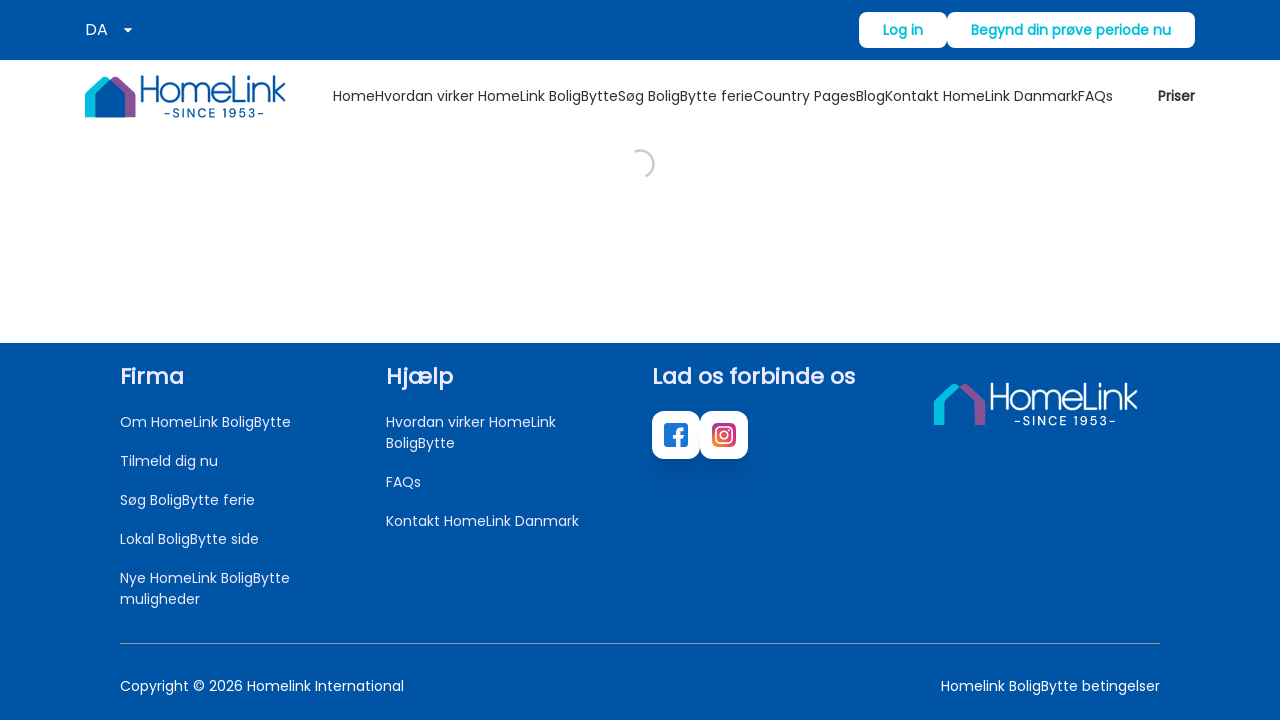

--- FILE ---
content_type: text/css; charset=UTF-8
request_url: https://homelink.org/_next/static/css/7f7c6e4a1090ff7d.css
body_size: -1829
content:
.preferences svg{filter:grayscale(1)}

--- FILE ---
content_type: text/x-component
request_url: https://homelink.org/da/terms/?_rsc=ag6md
body_size: -753
content:
0:["Lsf5dSvwtE7EZjjGBrkiy",[["children",["lang","da","d"],"children","(termsAndPrivacy)",["(termsAndPrivacy)",{"children":["terms",{"children":["__PAGE__",{}]}]},"$undefined","$undefined",true],["(termsAndPrivacy)",{"children":null},[[null,"$L1"],null],null],["$L2",null]]]]
3:"$Sreact.suspense"
4:I[70049,["1582","static/chunks/bc9c3264-74d379cfd4c1266f.js","2222","static/chunks/4b494101-ba7e00133a304921.js","8447","static/chunks/00cbbcb7-02f47cd72c792bf6.js","6115","static/chunks/8dc5345f-13642c8e4923dd9a.js","3712","static/chunks/3627521c-ad3f4fd27e50ab26.js","6990","static/chunks/13b76428-8bc6f891f726115d.js","5878","static/chunks/5878-ff45591a09c824d3.js","6583","static/chunks/6583-fec9466d24477ebd.js","2972","static/chunks/2972-a19e749e2578b5bf.js","655","static/chunks/655-1a0007954d114b6b.js","6765","static/chunks/6765-1bee655a7f245a3a.js","474","static/chunks/app/%5Blang%5D/(termsAndPrivacy)/layout-13e63cd7951b34da.js"],"PreloadCss"]
5:I[5664,["1582","static/chunks/bc9c3264-74d379cfd4c1266f.js","2222","static/chunks/4b494101-ba7e00133a304921.js","8447","static/chunks/00cbbcb7-02f47cd72c792bf6.js","6115","static/chunks/8dc5345f-13642c8e4923dd9a.js","3712","static/chunks/3627521c-ad3f4fd27e50ab26.js","6990","static/chunks/13b76428-8bc6f891f726115d.js","5878","static/chunks/5878-ff45591a09c824d3.js","6583","static/chunks/6583-fec9466d24477ebd.js","2972","static/chunks/2972-a19e749e2578b5bf.js","655","static/chunks/655-1a0007954d114b6b.js","6765","static/chunks/6765-1bee655a7f245a3a.js","474","static/chunks/app/%5Blang%5D/(termsAndPrivacy)/layout-13e63cd7951b34da.js"],"default"]
6:I[4707,[],""]
8:I[36423,[],""]
7:["lang","da","d"]
1:["$","div",null,{"className":"mt-4 lg:px-[85px] px-6 custom-container profile-section mb-6","children":[["$","$3",null,{"fallback":null,"children":[["$","$L4",null,{"moduleIds":["app/[lang]/(termsAndPrivacy)/layout.js -> ./TermsNav"]}],["$","$L5",null,{"lang":"da"}]]}],["$","div",null,{"children":["$","$L6",null,{"parallelRouterKey":"children","segmentPath":["children","$7","children","(termsAndPrivacy)","children"],"error":"$undefined","errorStyles":"$undefined","errorScripts":"$undefined","template":["$","$L8",null,{}],"templateStyles":"$undefined","templateScripts":"$undefined","notFound":"$undefined","notFoundStyles":"$undefined"}]}]]}]
2:[["$","meta","0",{"name":"viewport","content":"width=device-width, initial-scale=1"}],["$","meta","1",{"charSet":"utf-8"}],["$","title","2",{"children":"Homelink boligbytte betingelser"}],["$","meta","3",{"name":"description","content":"Boligbytte betingelser for HomeLink boligbytte siden 1953."}],["$","meta","4",{"name":"application-name","content":"Homelink"}],["$","meta","5",{"name":"generator","content":"Homelink"}],["$","meta","6",{"name":"keywords","content":"Boligbytte, byt bolig, boligbytteferie"}],["$","meta","7",{"name":"referrer","content":"origin-when-cross-origin"}],["$","meta","8",{"name":"robots","content":"index, follow"}],["$","meta","9",{"name":"format-detection","content":"telephone=no, address=no, email=no"}],["$","link","10",{"rel":"icon","href":"/favicon.ico","type":"image/x-icon","sizes":"52x42"}],["$","meta","11",{"name":"next-size-adjust"}]]


--- FILE ---
content_type: text/x-component
request_url: https://homelink.org/da/blogs/?_rsc=ag6md
body_size: -1319
content:
1:I[4707,[],""]
3:I[36423,[],""]
2:["lang","da","d"]
0:["Lsf5dSvwtE7EZjjGBrkiy",[["children",["lang","da","d"],"children","blogs",["blogs",{"children":["__PAGE__",{}]}],["blogs",{"children":null},[null,["$","$L1",null,{"parallelRouterKey":"children","segmentPath":["children","$2","children","blogs","children"],"error":"$undefined","errorStyles":"$undefined","errorScripts":"$undefined","template":["$","$L3",null,{}],"templateStyles":"$undefined","templateScripts":"$undefined","notFound":"$undefined","notFoundStyles":"$undefined"}]],null],["$L4",null]]]]
4:[["$","meta","0",{"name":"viewport","content":"width=device-width, initial-scale=1"}],["$","meta","1",{"charSet":"utf-8"}],["$","title","2",{"children":"HomeLink BoligBytte Blog"}],["$","meta","3",{"name":"description","content":"Blog HomeLink BoligBytte"}],["$","meta","4",{"name":"application-name","content":"Homelink"}],["$","meta","5",{"name":"generator","content":"Homelink"}],["$","meta","6",{"name":"keywords","content":"Blog HomeLink Ferie BoligBytte"}],["$","meta","7",{"name":"referrer","content":"origin-when-cross-origin"}],["$","meta","8",{"name":"robots","content":"index, follow"}],["$","meta","9",{"name":"format-detection","content":"telephone=no, address=no, email=no"}],["$","link","10",{"rel":"icon","href":"/favicon.ico","type":"image/x-icon","sizes":"52x42"}],["$","meta","11",{"name":"next-size-adjust"}]]


--- FILE ---
content_type: text/x-component
request_url: https://homelink.org/da/search/?_rsc=ag6md
body_size: 59
content:
0:["Lsf5dSvwtE7EZjjGBrkiy",[["children",["lang","da","d"],"children","search",["search",{"children":["__PAGE__",{}]},"$undefined","$undefined",true],["search",{"children":null},[[[["$","link","0",{"rel":"stylesheet","href":"/_next/static/css/0cff6bd1292435e0.css","precedence":"next","crossOrigin":"$undefined"}]],"$L1"],null],null],["$L2",null]]]]
3:I[4707,[],""]
5:I[36423,[],""]
4:["lang","da","d"]
1:["$","div",null,{"className":"custom-container py-2","children":["$","$L3",null,{"parallelRouterKey":"children","segmentPath":["children","$4","children","search","children"],"error":"$undefined","errorStyles":"$undefined","errorScripts":"$undefined","template":["$","$L5",null,{}],"templateStyles":"$undefined","templateScripts":"$undefined","notFound":"$undefined","notFoundStyles":"$undefined"}]}]
2:[["$","meta","0",{"name":"viewport","content":"width=device-width, initial-scale=1"}],["$","meta","1",{"charSet":"utf-8"}],["$","title","2",{"children":"SÃ¸g boligbytte ferie med HomeLink"}],["$","meta","3",{"name":"description","content":"SÃ¸g boligbytte med HomeLinks boligbytte ferie siden 1953. 30 dage gratis  til sÃ¸gning og find din nÃ¦ste boligbytte ferie."}],["$","meta","4",{"name":"application-name","content":"Homelink"}],["$","meta","5",{"name":"generator","content":"Homelink"}],["$","meta","6",{"name":"keywords","content":"Boligbytte, boligbytte ferie, billig ferie, boligbytteferie, dele ferie"}],["$","meta","7",{"name":"referrer","content":"origin-when-cross-origin"}],["$","meta","8",{"name":"robots","content":"index, follow"}],["$","link","9",{"rel":"canonical","href":"https://homelink.org/da/search/"}],["$","meta","10",{"name":"format-detection","content":"telephone=no, address=no, email=no"}],["$","link","11",{"rel":"icon","href":"/favicon.ico","type":"image/x-icon","sizes":"52x42"}],["$","meta","12",{"name":"next-size-adjust"}]]


--- FILE ---
content_type: text/x-component
request_url: https://homelink.org/da/how-it-works/?_rsc=ag6md
body_size: -1231
content:
1:I[4707,[],""]
3:I[36423,[],""]
2:["lang","da","d"]
0:["Lsf5dSvwtE7EZjjGBrkiy",[["children",["lang","da","d"],"children","how-it-works",["how-it-works",{"children":["__PAGE__",{}]}],["how-it-works",{"children":null},[null,["$","$L1",null,{"parallelRouterKey":"children","segmentPath":["children","$2","children","how-it-works","children"],"error":"$undefined","errorStyles":"$undefined","errorScripts":"$undefined","template":["$","$L3",null,{}],"templateStyles":"$undefined","templateScripts":"$undefined","notFound":"$undefined","notFoundStyles":"$undefined"}]],null],["$L4",null]]]]
4:[["$","meta","0",{"name":"viewport","content":"width=device-width, initial-scale=1"}],["$","meta","1",{"charSet":"utf-8"}],["$","title","2",{"children":"SÃ¥dan fungere BoligBytte ferie."}],["$","meta","3",{"name":"description","content":"Boligbytte i ferien med HomeLink er nemt, 1 mÃ¥ned gratis, og sÃ¸g boligbytte ferie muligheder med andre HomeLink-medlemmer, aftal en BoligBytte og nyd din boligbytte ferie!"}],["$","meta","4",{"name":"application-name","content":"Homelink"}],["$","meta","5",{"name":"generator","content":"Homelink"}],["$","meta","6",{"name":"keywords","content":"BoligBytte ferie med HomeLInk, Boligbytteferie, boligbytte, byt bolig"}],["$","meta","7",{"name":"referrer","content":"origin-when-cross-origin"}],["$","meta","8",{"name":"robots","content":"index, follow"}],["$","meta","9",{"name":"format-detection","content":"telephone=no, address=no, email=no"}],["$","link","10",{"rel":"icon","href":"/favicon.ico","type":"image/x-icon","sizes":"52x42"}],["$","meta","11",{"name":"next-size-adjust"}]]


--- FILE ---
content_type: text/x-component
request_url: https://homelink.org/da/home-swap/?_rsc=ag6md
body_size: -1139
content:
1:I[4707,[],""]
3:I[36423,[],""]
2:["lang","da","d"]
0:["Lsf5dSvwtE7EZjjGBrkiy",[["children",["lang","da","d"],"children","home-swap",["home-swap",{"children":["__PAGE__",{}]}],["home-swap",{"children":null},[null,["$","$L1",null,{"parallelRouterKey":"children","segmentPath":["children","$2","children","home-swap","children"],"error":"$undefined","errorStyles":"$undefined","errorScripts":"$undefined","template":["$","$L3",null,{}],"templateStyles":"$undefined","templateScripts":"$undefined","notFound":"$undefined","notFoundStyles":"$undefined"}]],null],["$L4",null]]]]
4:[["$","meta","0",{"name":"viewport","content":"width=device-width, initial-scale=1"}],["$","meta","1",{"charSet":"utf-8"}],["$","title","2",{"children":"SÃ¸g boligbytte ferie."}],["$","meta","3",{"name":"description","content":"SÃ¸g boligbytte med HomeLinks boligbytte ferie siden 1953. 30 dage gratis  til sÃ¸gning og find din nÃ¦ste boligbytte ferie."}],["$","meta","4",{"name":"application-name","content":"Homelink"}],["$","meta","5",{"name":"generator","content":"Homelink"}],["$","meta","6",{"name":"keywords","content":"BoligBytte til hele verden siden 1953. Oplev fremmede steder som en lokal"}],["$","meta","7",{"name":"referrer","content":"origin-when-cross-origin"}],["$","meta","8",{"name":"robots","content":"index, follow"}],["$","meta","9",{"name":"format-detection","content":"telephone=no, address=no, email=no"}],["$","link","10",{"rel":"icon","href":"/favicon.ico","type":"image/x-icon","sizes":"52x42"}],["$","meta","11",{"name":"next-size-adjust"}]]


--- FILE ---
content_type: image/svg+xml
request_url: https://homelink.org/images/logo_white.svg
body_size: 13078
content:
<svg width="139" height="31" viewBox="0 0 139 31" fill="none" xmlns="http://www.w3.org/2000/svg">
<path d="M27.5327 15.0033C27.4992 14.1898 27.1307 13.4102 26.5278 12.834L15.843 3.0044C14.6707 1.91976 12.862 1.91976 11.6897 3.0044L1.00484 12.834C0.401937 13.4102 0.0334948 14.1898 0 15.0033V30.1205H27.5327V15.0033Z" fill="#00BFDF"/>
<path d="M34.7007 15.0033C34.6672 14.1898 34.2987 13.4102 33.6958 12.834L23.011 3.0044C21.8387 1.91976 20.03 1.91976 18.8576 3.0044L8.17281 12.834C7.56991 13.4102 7.20146 14.1898 7.16797 15.0033V30.1205H34.7007V15.0033Z" fill="#875295"/>
<path d="M27.5328 15.0037C27.4993 14.1902 27.1308 13.4106 26.5279 12.8344L17.3504 4.39453L8.17281 12.8344C7.56991 13.4106 7.20146 14.1902 7.16797 15.0037V30.121H27.5663L27.5328 15.0037Z" fill="#0054A6"/>
<path d="M119.052 28.054V27.2646H122.537V28.054H119.052Z" fill="white"/>
<path d="M114.679 30.3425C114.291 30.3425 113.937 30.2715 113.618 30.1296C113.304 29.9818 113.053 29.7601 112.864 29.4644C112.676 29.1688 112.576 28.7992 112.564 28.3557H113.463C113.475 28.6868 113.583 28.9677 113.789 29.1983C114 29.423 114.297 29.5354 114.679 29.5354C115.045 29.5354 115.324 29.4319 115.518 29.2249C115.712 29.0121 115.81 28.7489 115.81 28.4355C115.81 28.0571 115.678 27.7762 115.416 27.5929C115.159 27.4096 114.842 27.318 114.465 27.318H114.02V26.5374H114.474C114.811 26.5374 115.082 26.4547 115.287 26.2891C115.498 26.1235 115.604 25.89 115.604 25.5884C115.604 25.3341 115.521 25.1272 115.356 24.9675C115.196 24.8079 114.968 24.728 114.671 24.728C114.363 24.728 114.12 24.8226 113.943 25.0119C113.766 25.1952 113.669 25.4258 113.652 25.7037H112.753C112.764 25.343 112.85 25.0296 113.01 24.7635C113.175 24.4974 113.401 24.2905 113.686 24.1426C113.972 23.9948 114.3 23.9209 114.671 23.9209C115.07 23.9209 115.404 23.9948 115.673 24.1426C115.947 24.2846 116.152 24.4797 116.289 24.728C116.432 24.9705 116.503 25.2366 116.503 25.5263C116.503 25.8574 116.415 26.1472 116.238 26.3955C116.061 26.6439 115.824 26.8094 115.527 26.8922C115.869 26.9691 116.152 27.1435 116.375 27.4155C116.597 27.6816 116.709 28.0275 116.709 28.4533C116.709 28.7962 116.631 29.1126 116.477 29.4023C116.323 29.6862 116.095 29.9138 115.792 30.0853C115.49 30.2568 115.119 30.3425 114.679 30.3425Z" fill="white"/>
<path d="M108.23 30.2854C107.808 30.2854 107.442 30.2085 107.134 30.0548C106.826 29.8951 106.58 29.6793 106.398 29.4073C106.221 29.1294 106.112 28.816 106.072 28.4671H106.963C107.02 28.7628 107.163 29.0082 107.391 29.2033C107.619 29.3925 107.902 29.4871 108.238 29.4871C108.49 29.4871 108.707 29.425 108.889 29.3009C109.072 29.1708 109.215 28.9993 109.317 28.7864C109.42 28.5735 109.471 28.3341 109.471 28.068C109.471 27.6482 109.357 27.3141 109.129 27.0657C108.901 26.8114 108.612 26.6843 108.264 26.6843C107.967 26.6843 107.713 26.7582 107.502 26.9061C107.291 27.048 107.137 27.2283 107.04 27.4471H106.175L106.689 23.9702H109.925V24.7951H107.374L107.065 26.4537C107.197 26.3 107.377 26.1728 107.605 26.0723C107.839 25.9659 108.102 25.9127 108.393 25.9127C108.798 25.9127 109.146 26.0102 109.437 26.2054C109.728 26.3946 109.951 26.6518 110.105 26.977C110.265 27.3022 110.345 27.6629 110.345 28.0591C110.345 28.473 110.259 28.8485 110.088 29.1856C109.917 29.5226 109.671 29.7916 109.352 29.9927C109.038 30.1878 108.664 30.2854 108.23 30.2854Z" fill="white"/>
<path d="M101.399 30.3425C101.005 30.3425 100.669 30.2627 100.389 30.103C100.109 29.9434 99.8895 29.7305 99.7296 29.4644C99.5755 29.1983 99.4813 28.9086 99.4471 28.5952H100.295C100.346 28.9027 100.469 29.1392 100.663 29.3048C100.857 29.4703 101.105 29.5531 101.408 29.5531C101.825 29.5531 102.167 29.3521 102.435 28.95C102.709 28.542 102.855 27.9181 102.872 27.0785C102.735 27.3387 102.521 27.5604 102.23 27.7437C101.944 27.927 101.613 28.0187 101.237 28.0187C100.9 28.0187 100.583 27.9359 100.286 27.7703C99.9894 27.6047 99.7496 27.3741 99.567 27.0785C99.3843 26.7769 99.293 26.4221 99.293 26.0141C99.293 25.6534 99.3786 25.3134 99.5498 24.9941C99.7211 24.6748 99.9608 24.4176 100.269 24.2225C100.583 24.0214 100.954 23.9209 101.382 23.9209C101.822 23.9209 102.193 24.0066 102.495 24.1781C102.798 24.3496 103.04 24.5772 103.223 24.8611C103.406 25.1449 103.537 25.4642 103.617 25.819C103.702 26.1738 103.745 26.5374 103.745 26.91C103.745 27.5959 103.651 28.1961 103.463 28.7105C103.28 29.2249 103.015 29.627 102.666 29.9168C102.318 30.2006 101.896 30.3425 101.399 30.3425ZM101.442 27.2115C101.682 27.2115 101.896 27.1554 102.084 27.043C102.273 26.9307 102.421 26.7828 102.529 26.5995C102.644 26.4103 102.701 26.2033 102.701 25.9786C102.701 25.7362 102.644 25.5233 102.529 25.34C102.421 25.1508 102.27 25.003 102.076 24.8966C101.887 24.7901 101.673 24.7369 101.434 24.7369C101.194 24.7369 100.98 24.7901 100.791 24.8966C100.603 25.003 100.452 25.1508 100.338 25.34C100.229 25.5233 100.175 25.7333 100.175 25.9698C100.175 26.3482 100.295 26.6498 100.534 26.8745C100.774 27.0992 101.077 27.2115 101.442 27.2115Z" fill="white"/>
<path d="M95.8835 30.2361V25.0917L94.916 25.3223V24.6305L96.2432 24.0273H96.8254V30.2361H95.8835Z" fill="white"/>
<path d="M85.5312 30.2361V24.0273H89.3414V24.7901H86.4388V26.7237H89.0846V27.4688H86.4388V29.4733H89.3414V30.2361H85.5312Z" fill="white"/>
<path d="M80.6208 30.3425C80.0272 30.3425 79.5134 30.2095 79.0796 29.9434C78.6515 29.6714 78.3204 29.2959 78.0864 28.8169C77.8524 28.3321 77.7354 27.7733 77.7354 27.1406C77.7354 26.502 77.8524 25.9432 78.0864 25.4642C78.3204 24.9793 78.6515 24.6009 79.0796 24.3289C79.5134 24.0569 80.0272 23.9209 80.6208 23.9209C81.3229 23.9209 81.8966 24.0983 82.3418 24.4531C82.787 24.8079 83.0696 25.3046 83.1895 25.9432H82.1791C82.0992 25.5825 81.928 25.2957 81.6654 25.0828C81.4028 24.8699 81.0518 24.7635 80.6122 24.7635C80.0129 24.7635 79.5391 24.9764 79.1909 25.4021C78.8427 25.822 78.6686 26.4014 78.6686 27.1406C78.6686 27.8738 78.8427 28.4503 79.1909 28.8701C79.5391 29.29 80.0129 29.4999 80.6122 29.4999C81.0518 29.4999 81.4028 29.3994 81.6654 29.1983C81.928 28.9973 82.0992 28.7223 82.1791 28.3734H83.1895C83.0696 28.9884 82.787 29.4703 82.3418 29.8192C81.8966 30.1681 81.3229 30.3425 80.6208 30.3425Z" fill="white"/>
<path d="M70.5684 30.2361V24.0273H71.476L74.4813 28.7016V24.0273H75.3889V30.2361H74.4813L71.476 25.5618V30.2361H70.5684Z" fill="white"/>
<path d="M67.1006 30.2361V24.0273H68.0082V30.2361H67.1006Z" fill="white"/>
<path d="M62.701 30.3425C62.2615 30.3425 61.8762 30.2627 61.5451 30.103C61.214 29.9434 60.9543 29.7157 60.766 29.4201C60.5833 29.1244 60.4891 28.7726 60.4834 28.3646H61.4424C61.4481 28.6957 61.5594 28.9766 61.7763 29.2072C61.9932 29.4378 62.2986 29.5531 62.6924 29.5531C63.0406 29.5531 63.3118 29.4674 63.5058 29.2959C63.7056 29.1185 63.8055 28.8938 63.8055 28.6218C63.8055 28.403 63.757 28.2256 63.66 28.0896C63.5686 27.9536 63.4402 27.8413 63.2747 27.7526C63.1148 27.6639 62.9293 27.5841 62.7181 27.5131C62.5069 27.4421 62.2843 27.3653 62.0503 27.2825C61.5879 27.1228 61.2397 26.9159 61.0057 26.6616C60.7774 26.4073 60.6632 26.0733 60.6632 25.6593C60.6575 25.3105 60.7346 25.0059 60.8944 24.7458C61.0599 24.4856 61.2882 24.2846 61.5794 24.1426C61.8762 23.9948 62.2215 23.9209 62.6154 23.9209C63.0035 23.9209 63.3432 23.9948 63.6343 24.1426C63.9311 24.2905 64.1623 24.4974 64.3278 24.7635C64.4934 25.0237 64.579 25.3282 64.5847 25.6771H63.6257C63.6257 25.5174 63.5858 25.3666 63.5058 25.2247C63.4259 25.0769 63.3089 24.9557 63.1548 24.8611C63.0007 24.7665 62.8123 24.7192 62.5897 24.7192C62.3043 24.7133 62.0674 24.7872 61.879 24.9409C61.6964 25.0946 61.605 25.3075 61.605 25.5795C61.605 25.822 61.6735 26.0082 61.8105 26.1383C61.9475 26.2684 62.1359 26.3778 62.3756 26.4665C62.6154 26.5493 62.8894 26.6468 63.1976 26.7592C63.4944 26.8597 63.7599 26.9809 63.9939 27.1228C64.2279 27.2647 64.4134 27.451 64.5504 27.6816C64.6931 27.9122 64.7645 28.2049 64.7645 28.5597C64.7645 28.8731 64.6874 29.1658 64.5333 29.4378C64.3792 29.7039 64.148 29.9227 63.8398 30.0942C63.5315 30.2597 63.1519 30.3425 62.701 30.3425Z" fill="white"/>
<path d="M54.8105 28.054V27.2646H58.2954V28.054H54.8105Z" fill="white"/>
<path d="M50.492 18.6123V1.9078C50.492 1.7042 50.3283 1.54044 50.1247 1.54044H49.4196C49.216 1.54044 49.0522 1.7042 49.0522 1.9078V2.53999V2.54014V2.54028V2.54042V2.54056V2.5407V2.54084V2.54098V2.54112V2.54125V2.54139V2.54153V2.54166V2.5418V2.54193V2.54207V2.5422V2.54234V2.54247V2.5426V2.54273V2.54287V2.543V2.54313V2.54326V2.54339V2.54352V2.54364V2.54377V2.5439V2.54403V2.54415V2.54428V2.54441V2.54453V2.54465V2.54478V2.5449V2.54503V2.54515V2.54527V2.54539V2.54551V2.54563V2.54575V2.54587V2.54599V2.54611V2.54623V2.54635V2.54647V2.54658V2.5467V2.54682V2.54693V2.54705V2.54716V2.54728V2.54739V2.54751V2.54762V2.54773V2.54784V2.54796V2.54807V2.54818V2.54829V2.5484V2.54851V2.54862V2.54873V2.54884V2.54894V2.54905V2.54916V2.54927V2.54937V2.54948V2.54959V2.54969V2.5498V2.5499V2.55001V2.55011V2.55021V2.55032V2.55042V2.55052V2.55062V2.55073V2.55083V2.55093V2.55103V2.55113V2.55123V2.55133V2.55143V2.55153V2.55162V2.55172V2.55182V2.55192V2.55202V2.55211V2.55221V2.5523V2.5524V2.5525V2.55259V2.55269V2.55278V2.55288V2.55297V2.55306V2.55316V2.55325V2.55334V2.55343V2.55353V2.55362V2.55371V2.5538V2.55389V2.55398V2.55407V2.55416V2.55425V2.55434V2.55443V2.55452V2.55461V2.5547V2.55478V2.55487V2.55496V2.55505V2.55513V2.55522V2.55531V2.55539V2.55548V2.55557V2.55565V2.55574V2.55582V2.55591V2.55599V2.55608V2.55616V2.55624V2.55633V2.55641V2.55649V2.55658V2.55666V2.55674V2.55682V2.55691V2.55699V2.55707V2.55715V2.55723V2.55731V2.55739V2.55747V2.55755V2.55763V2.55771V2.55779V2.55787V2.55795V2.55803V2.55811V2.55819V2.55827V2.55835V2.55842V2.5585V2.55858V2.55866V2.55874V2.55881V2.55889V2.55897V2.55904V2.55912V2.5592V2.55927V2.55935V2.55943V2.5595V2.55958V2.55965V2.55973V2.55981V2.55988V2.55996V2.56003V2.56011V2.56018V2.56026V2.56033V2.56041V2.56048V2.56055V2.56063V2.5607V2.56078V2.56085V2.56092V2.561V2.56107V2.56114V2.56122V2.56129V2.56136V2.56144V2.56151V2.56158V2.56165V2.56173V2.5618V2.56187V2.56195V2.56202V2.56209V2.56216V2.56223V2.56231V2.56238V2.56245V2.56252V2.56259V2.56267V2.56274V2.56281V2.56288V2.56295V2.56302V2.5631V2.56317V2.56324V2.56331V2.56338V2.56345V2.56352V2.5636V2.56367V2.56374V2.56381V2.56388V2.56395V2.56402V2.5641V2.56417V2.56424V2.56431V2.56438V2.56445V2.56452V2.56459V2.56467V2.56474V2.56481V2.56488V2.56495V2.56502V2.56509V2.56516V2.56524V2.56531V2.56538V2.56545V2.56552V2.56559V2.56566V2.56574V2.56581V2.56588V2.56595V2.56602V2.5661V2.56617V2.56624V2.56631V2.56638V2.56646V2.56653V2.5666V2.56667V2.56675V2.56682V2.56689V2.56696V2.56704V2.56711V2.56718V2.56725V2.56733V2.5674V2.56747V2.56755V2.56762V2.56769V2.56777V2.56784V2.56792V2.56799V2.56806V2.56814V2.56821V2.56829V2.56836V2.56844V2.56851V2.56859V2.56866V2.56874V2.56881V2.56889V2.56896V2.56904V2.56911V2.56919V2.56927V2.56934V2.56942V2.5695V2.56957V2.56965V2.56973V2.5698V2.56988V2.56996V2.57004V2.57012V2.57019V2.57027V2.57035V2.57043V2.57051V2.57059V2.57067V2.57075V2.57082V2.5709V2.57098V2.57106V2.57114V2.57123V2.57131V2.57139V2.57147V2.57155V2.57163V2.57171V2.57179V2.57188V2.57196V2.57204V2.57213V2.57221V2.57229V2.57238V2.57246V2.57254V2.57263V2.57271V2.5728V2.57288V2.57297V2.57305V2.57314V2.57322V2.57331V2.5734V2.57348V2.57357V2.57366V2.57375V2.57383V2.57392V2.57401V2.5741V2.57419V2.57428V2.57437V2.57446V2.57455V2.57464V2.57473V2.57482V2.57491V2.575V2.57509V2.57518V2.57528V2.57537V2.57546V2.57556V2.57565V2.57574V2.57584V2.57593V2.57603V2.57612V2.57622V2.57631V2.57641V2.57651V2.5766V2.5767V2.5768V2.5769V2.57699V2.57709V2.57719V2.57729V2.57739V2.57749V2.57759V2.57769V2.57779V2.57789V2.57799V2.5781V2.5782V2.5783V2.57841V2.57851V2.57861V2.57872V2.57882V2.57893V2.57903V2.57914V2.57924V2.57935V2.57946V2.57957V2.57967V2.57978V2.57989V2.58V2.58011V2.58022V2.58033V2.58044V2.58055V2.58066V2.58077V2.58089V2.581V2.58111V2.58123V2.58134V2.58145V2.58157V2.58169V2.5818V2.58192V2.58203V2.58215V2.58227V2.58239V2.58251V2.58262V2.58274V2.58286V2.58298V2.5831V2.58323V2.58335V2.58347V2.58359V2.58372V2.58384V2.58396V2.58409V2.58421V2.58434V2.58446V2.58459V2.58472V2.58485V2.58497V2.5851V2.58523V2.58536V2.58549V2.58562V2.58575V2.58588V2.58602V2.58615V2.58628V2.58641V2.58655V2.58668V2.58682V2.58695V2.58709V2.58723V2.58736V2.5875V2.58764V2.58778V2.58792V2.58806V2.5882V2.58834V2.58848V2.58862V9.85621H40.0609V2.53999V2.51568V1.9078C40.0609 1.7042 39.8971 1.54044 39.6935 1.54044H38.9884C38.7848 1.54044 38.621 1.7042 38.621 1.9078V2.53999V2.54014V2.54028V2.54042V2.54056V2.5407V2.54084V2.54098V2.54112V2.54125V2.54139V2.54153V2.54166V2.5418V2.54193V2.54207V2.5422V2.54234V2.54247V2.5426V2.54273V2.54286V2.543V2.54313V2.54326V2.54338V2.54351V2.54364V2.54377V2.5439V2.54402V2.54415V2.54427V2.5444V2.54452V2.54465V2.54477V2.54489V2.54502V2.54514V2.54526V2.54538V2.5455V2.54562V2.54574V2.54586V2.54598V2.54609V2.54621V2.54633V2.54644V2.54656V2.54668V2.54679V2.5469V2.54702V2.54713V2.54724V2.54736V2.54747V2.54758V2.54769V2.5478V2.54791V2.54802V2.54813V2.54824V2.54834V2.54845V2.54856V2.54867V2.54877V2.54888V2.54898V2.54909V2.54919V2.54929V2.5494V2.5495V2.5496V2.5497V2.5498V2.54991V2.55001V2.55011V2.5502V2.5503V2.5504V2.5505V2.5506V2.55069V2.55079V2.55089V2.55098V2.55108V2.55117V2.55127V2.55136V2.55145V2.55155V2.55164V2.55173V2.55182V2.55191V2.552V2.5521V2.55218V2.55227V2.55236V2.55245V2.55254V2.55263V2.55271V2.5528V2.55289V2.55297V2.55306V2.55314V2.55323V2.55331V2.5534V2.55348V2.55356V2.55365V2.55373V2.55381V2.55389V2.55397V2.55405V2.55413V2.55421V2.55429V2.55437V2.55445V2.55452V2.5546V2.55468V2.55476V2.55483V2.55491V2.55498V2.55506V2.55513V2.55521V2.55528V2.55535V2.55543V2.5555V2.55557V2.55564V2.55571V2.55579V2.55586V2.55593V2.556V2.55607V2.55614V2.5562V2.55627V2.55634V2.55641V2.55647V2.55654V2.55661V2.55667V2.55674V2.5568V2.55687V2.55693V2.557V2.55706V2.55713V2.55719V2.55725V2.55731V2.55738V2.55744V2.5575V2.55756V2.55762V2.55768V2.55774V2.5578V2.55786V2.55792V2.55797V2.55803V2.55809V2.55815V2.5582V2.55826V2.55832V2.55837V2.55843V2.55848V2.55854V2.55859V2.55865V2.5587V2.55875V2.55881V2.55886V2.55891V2.55896V2.55902V2.55907V2.55912V2.55917V2.55922V2.55927V2.55932V2.55937V2.55942V2.55947V2.55951V2.55956V2.55961V2.55966V2.55971V2.55975V2.5598V2.55984V2.55989V2.55994V2.55998V2.56003V2.56007V2.56012V2.56016V2.5602V2.56025V2.56029V2.56033V2.56037V2.56042V2.56046V2.5605V2.56054V2.56058V2.56062V2.56066V2.5607V2.56074V2.56078V2.56082V2.56086V2.5609V2.56094V2.56098V2.56101V2.56105V2.56109V2.56112V2.56116V2.5612V2.56123V2.56127V2.56131V2.56134V2.56138V2.56141V2.56144V2.56148V2.56151V2.56155V2.56158V2.56161V2.56164V2.56168V2.56171V2.56174V2.56177V2.5618V2.56184V2.56187V2.5619V2.56193V2.56196V2.56199V2.56202V2.56205V2.56208V2.5621V2.56213V2.56216V2.56219V2.56222V2.56225V2.56227V2.5623V2.56233V2.56235V2.56238V2.56241V2.56243V2.56246V2.56248V2.56251V2.56253V2.56256V2.56258V2.56261V2.56263V2.56266V2.56268V2.5627V2.56273V2.56275V2.56277V2.56279V2.56282V2.56284V2.56286V2.56288V2.5629V2.56292V2.56294V2.56297V2.56299V2.56301V2.56303V2.56305V2.56307V2.56309V2.56311V2.56312V2.56314V2.56316V2.56318V2.5632V2.56322V2.56323V2.56325V2.56327V2.56329V2.5633V2.56332V2.56334V2.56335V2.56337V2.56339V2.5634V2.56342V2.56343V2.56345V2.56347V2.56348V2.5635V2.56351V2.56352V2.56354V2.56355V2.56357V2.56358V2.56359V2.56361V2.56362V2.56363V2.56365V2.56366V2.56367V2.56369V2.5637V2.56371V2.56372V2.56373V2.56375V2.56376V2.56377V2.56378V2.56379V2.5638V2.56381V2.56382V2.56383V2.56384V2.56385V2.56386V2.56387V2.56388V2.56389V2.5639V2.56391V2.56392V2.56393V2.56394V2.56395V2.56396V2.56396V2.56397V2.56398V2.56399V2.564V2.564V2.56401V2.56402V2.56403V2.56403V2.56404V2.56405V2.56405V2.56406V2.56407V2.56407V2.56408V2.56409V2.56409V2.5641V2.56411V2.56411V2.56412V2.56412V2.56413V2.56413V2.56414V2.56414V2.56415V2.56415V2.56416V2.56416V2.56417V2.56417V2.56418V2.56418V2.56419V2.56419V2.56419V2.5642V2.5642V2.56421V2.56421V2.56421V2.56422V2.56422V2.56422V2.56423V2.56423V2.56423V2.56424V2.56424V2.56424V2.56424V2.56425V2.56425V2.56425V2.56425V2.56426V2.56426V2.56426V2.56426V2.56427V2.56427V2.56427V2.56427V2.56427V2.56428V2.56428V2.56428V2.56428V2.56428V2.56428V2.56428V2.56429V2.56429V2.56429V2.56429V2.56429V2.56429V2.56429V2.56429V2.5643V2.5643V2.5643V2.5643V2.5643V2.5643V2.5643V2.5643V2.5643V2.5643V2.5643V2.5643V2.5643V2.5643V2.56431V2.56431V2.56431V2.56431V2.56431V2.56431V2.56431V18.6123V18.6123V18.6123V18.6123V18.6124V18.6124V18.6124V18.6124V18.6124V18.6125V18.6125V18.6125V18.6125V18.6125V18.6126V18.6126V18.6126V18.6126V18.6126V18.6127V18.6127V18.6127V18.6127V18.6127V18.6128V18.6128V18.6128V18.6128V18.6129V18.6129V18.6129V18.6129V18.613V18.613V18.613V18.613V18.6131V18.6131V18.6131V18.6132V18.6132V18.6132V18.6132V18.6133V18.6133V18.6133V18.6134V18.6134V18.6134V18.6135V18.6135V18.6135V18.6136V18.6136V18.6137V18.6137V18.6137V18.6138V18.6138V18.6139V18.6139V18.6139V18.614V18.614V18.6141V18.6141V18.6141V18.6142V18.6142V18.6143V18.6143V18.6144V18.6144V18.6145V18.6145V18.6145V18.6146V18.6146V18.6147V18.6147V18.6148V18.6148V18.6149V18.6149V18.615V18.615V18.6151V18.6151V18.6152V18.6152V18.6153V18.6154V18.6154V18.6155V18.6155V18.6156V18.6156V18.6157V18.6157V18.6158V18.6159V18.6159V18.616V18.616V18.6161V18.6162V18.6162V18.6163V18.6163V18.6164V18.6165V18.6165V18.6166V18.6167V18.6167V18.6168V18.6168V18.6169V18.617V18.617V18.6171V18.6172V18.6172V18.6173V18.6174V18.6174V18.6175V18.6176V18.6177V18.6177V18.6178V18.6179V18.6179V18.618V18.6181V18.6181V18.6182V18.6183V18.6184V18.6184V18.6185V18.6186V18.6187V18.6187V18.6188V18.6189V18.619V18.619V18.6191V18.6192V18.6193V18.6194V18.6194V18.6195V18.6196V18.6197V18.6198V18.6198V18.6199V18.62V18.6201V18.6202V18.6202V18.6203V18.6204V18.6205V18.6206V18.6207V18.6207V18.6208V18.6209V18.621V18.6211V18.6212V18.6213V18.6213V18.6214V18.6215V18.6216V18.6217V18.6218V18.6219V18.622V18.6221V18.6221V18.6222V18.6223V18.6224V18.6225V18.6226V18.6227V18.6228V18.6229V18.623V18.6231V18.6232V18.6233V18.6233V18.6234V18.6235V18.6236V18.6237V18.6238V18.6239V18.624V18.6241V18.6242V18.6243V18.6244V18.6245V18.6246V18.6247V18.6248V18.6249V18.625V18.6251V18.6252V18.6253V18.6254V18.6255V18.6256V18.6257V18.6258V18.6259V18.626V18.6261V18.6262V18.6263V18.6264V18.6265V18.6266V18.6267V18.6268V18.6269V18.6271V18.6272V18.6273V18.6274V18.6275V18.6276V18.6277V18.6278V18.6279V18.628V18.6281V18.6282V18.6283V18.6285V18.6286V18.6287V18.6288V18.6289V18.629V18.6291V18.6292V18.6293V18.6294V18.6296V18.6297V18.6298V18.6299V18.63V18.6301V18.6302V18.6303V18.6305V18.6306V18.6307V18.6308V18.6309V18.631V18.6312V18.6313V18.6314V18.6315V18.6316V18.6317V18.6318V18.632V18.6321V18.6322V18.6323V18.6324V18.6326V18.6327V18.6328V18.6329V18.633V18.6331V18.6333V18.6334V18.6335V18.6336V18.6337V18.6339V18.634V18.6341V18.6342V18.6344V18.6345V18.6346V18.6347V18.6348V18.635V18.6351V18.6352V18.6353V18.6355V18.6356V18.6357V18.6358V18.636V18.6361V18.6362V18.6363V18.6364V18.6366V18.6367V18.6368V18.637V18.6371V18.6372V18.6373V18.6375V18.6376V18.6377V18.6378V18.638V18.6381V18.6382V18.6383V18.6385V18.6386V18.6387V18.6389V18.639V18.6391V18.6392V18.6394V18.6395V18.6396V18.6398V18.6399V18.64V18.6402V18.6403V18.6404V18.6405V18.6407V18.6408V18.6409V18.6411V18.6412V18.6413V18.6415V18.6416V18.6417V18.6419V18.642V18.6421V18.6423V18.6424V18.6425V18.6427V18.6428V18.6429V18.6431V18.6432V18.6433V18.6435V18.6436V18.6437V18.6439V18.644V18.6441V18.6443V18.6444V18.6445V18.6447V18.6448V18.6449V18.6451V18.6452V18.6453V18.6455V18.6456V18.6458V18.6459V18.646V18.6462V18.6463V18.6464V18.6466V18.6467V18.6468V18.647V18.6471V18.6473V18.6474V18.6475V18.6477V18.6478V18.6479V18.6481V18.6482V18.6484V18.6485V18.6486V18.6488V18.6489V18.6491V18.6492V18.6493V18.6495V18.6496V18.6497V18.6499V18.65V18.6502V18.6503V18.6504V18.6506V18.6507V18.6509V18.651V18.6511V18.6513V18.6514V18.6516V18.6517V18.6518V18.652V18.6521V18.6523V18.6524V18.6525V18.6527V18.6528V18.653V18.6531V18.6532V18.6534V18.6535V18.6537V18.6538V18.654V18.6541V18.6542V18.6544V18.6545V18.6547V18.6548V18.6549V18.6551V18.6552V18.6554V18.6555V18.6556V18.6558V18.6559V18.6561V18.6562V18.6564V18.6565V18.6566V18.6568V18.6569V18.6571V18.6572V18.6574V18.6575V18.6576V18.6578V18.6579V18.6581V18.6582V18.6583V18.6585V18.6586V18.6588V18.6589V18.6591V18.6592V18.6593V18.6595V18.6596V18.6598V18.6599V18.6601V18.6602V18.6603V18.6605V18.6606V18.6608V18.6609V19.2931C38.621 19.4967 38.7848 19.6605 38.9884 19.6605H39.6935C39.8971 19.6605 40.0609 19.4967 40.0609 19.2931V18.6852V18.6609V11.2231H49.0522V18.6609V18.6852V19.2688C49.0522 19.4724 49.216 19.6361 49.4196 19.6361H50.1247C50.3283 19.6361 50.492 19.4724 50.492 19.2688V18.6366V18.6366V18.6366V18.6366V18.6365V18.6365V18.6365V18.6365V18.6365V18.6365V18.6364V18.6364V18.6364V18.6364V18.6364V18.6364V18.6363V18.6363V18.6363V18.6363V18.6363V18.6362V18.6362V18.6362V18.6362V18.6362V18.6362V18.6361V18.6361V18.6361V18.6361V18.636V18.636V18.636V18.636V18.636V18.6359V18.6359V18.6359V18.6358V18.6358V18.6358V18.6358V18.6358V18.6357V18.6357V18.6357V18.6357V18.6357V18.6357V18.6356V18.6356V18.6356V18.6356V18.6356V18.6356V18.6355V18.6355V18.6355V18.6355V18.6355V18.6355V18.6354V18.6354V18.6354V18.6354V18.6354V18.6353V18.6353V18.6353V18.6353V18.6353V18.6352V18.6352V18.6352V18.6352V18.6351V18.6351V18.6351V18.6351V18.6351V18.635V18.635V18.635V18.635V18.6349V18.6349V18.6349V18.6349V18.6348V18.6348V18.6348V18.6348V18.6347V18.6347V18.6347V18.6347V18.6346V18.6346V18.6346V18.6346V18.6345V18.6345V18.6345V18.6345V18.6344V18.6344V18.6344V18.6343V18.6343V18.6343V18.6342V18.6342V18.6342V18.6342V18.6341V18.6341V18.6341V18.634V18.634V18.634V18.6339V18.6339V18.6339V18.6338V18.6338V18.6338V18.6337V18.6337V18.6337V18.6336V18.6336V18.6336V18.6335V18.6335V18.6335V18.6334V18.6334V18.6333V18.6333V18.6333V18.6332V18.6332V18.6332V18.6331V18.6331V18.633V18.633V18.633V18.6329V18.6329V18.6328V18.6328V18.6327V18.6327V18.6327V18.6326V18.6326V18.6325V18.6325V18.6324V18.6324V18.6324V18.6323V18.6323V18.6322V18.6322V18.6321V18.6321V18.632V18.632V18.6319V18.6319V18.6319V18.6318V18.6318V18.6317V18.6317V18.6316V18.6316V18.6315V18.6315V18.6314V18.6314V18.6313V18.6313V18.6312V18.6311V18.6311V18.631V18.631V18.6309V18.6309V18.6308V18.6308V18.6307V18.6307V18.6306V18.6306V18.6305V18.6304V18.6304V18.6303V18.6303V18.6302V18.6301V18.6301V18.63V18.63V18.6299V18.6298V18.6298V18.6297V18.6297V18.6296V18.6295V18.6295V18.6294V18.6294V18.6293V18.6292V18.6292V18.6291V18.629V18.629V18.6289V18.6288V18.6288V18.6287V18.6286V18.6286V18.6285V18.6284V18.6284V18.6283V18.6282V18.6281V18.6281V18.628V18.6279V18.6279V18.6278V18.6277V18.6276V18.6276V18.6275V18.6274V18.6273V18.6273V18.6272V18.6271V18.627V18.627V18.6269V18.6268V18.6267V18.6267V18.6266V18.6265V18.6264V18.6263V18.6263V18.6262V18.6261V18.626V18.6259V18.6259V18.6258V18.6257V18.6256V18.6255V18.6254V18.6253V18.6253V18.6252V18.6251V18.625V18.6249V18.6248V18.6247V18.6247V18.6246V18.6245V18.6244V18.6243V18.6242V18.6241V18.624V18.6239V18.6238V18.6237V18.6236V18.6236V18.6235V18.6234V18.6233V18.6232V18.6231V18.623V18.6229V18.6228V18.6227V18.6226V18.6225V18.6224V18.6223V18.6222V18.6221V18.622V18.6219V18.6218V18.6217V18.6216V18.6215V18.6214V18.6213V18.6212V18.6211V18.621V18.6208V18.6207V18.6206V18.6205V18.6204V18.6203V18.6202V18.6201V18.62V18.6199V18.6198V18.6196V18.6195V18.6194V18.6193V18.6192V18.6191V18.619V18.6189V18.6187V18.6186V18.6185V18.6184V18.6183V18.6181V18.618V18.6179V18.6178V18.6177V18.6175V18.6174V18.6173V18.6172V18.6171V18.6169V18.6168V18.6167V18.6166V18.6164V18.6163V18.6162V18.6161V18.6159V18.6158V18.6157V18.6155V18.6154V18.6153V18.6152V18.615V18.6149V18.6148V18.6146V18.6145V18.6144V18.6142V18.6141V18.614V18.6138V18.6137V18.6135V18.6134V18.6133V18.6131V18.613V18.6128V18.6127V18.6126V18.6124V18.6123Z" fill="white" stroke="white" stroke-width="0.297045"/>
<path d="M58.5378 6.18449C54.5904 6.18449 51.6054 9.14378 51.6054 13.0926C51.6054 17.0168 54.59 20.0007 58.5378 20.0007C62.4853 20.0007 65.4703 17.0414 65.4703 13.0926C65.4703 9.14378 62.4853 6.18449 58.5378 6.18449ZM58.5378 18.6338C55.3859 18.6338 52.9966 16.2688 52.9966 13.0683C52.9966 9.89126 55.3625 7.50277 58.5378 7.50277C61.6893 7.50277 64.079 9.89168 64.079 13.0683C64.079 16.2449 61.6893 18.6338 58.5378 18.6338Z" fill="white" stroke="white" stroke-width="0.297045"/>
<path d="M71.8134 6.18439C71.0456 6.18439 69.2902 6.37946 67.9986 7.9343V6.84353C67.9986 6.63993 67.8348 6.47617 67.6312 6.47617H66.9747C66.7711 6.47617 66.6073 6.63992 66.6073 6.84353V7.47572V7.47586V7.476V7.47614V7.47629V7.47643V7.47656V7.4767V7.47684V7.47698V7.47712V7.47725V7.47739V7.47753V7.47766V7.4778V7.47793V7.47806V7.4782V7.47833V7.47846V7.47859V7.47872V7.47885V7.47898V7.47911V7.47924V7.47937V7.4795V7.47963V7.47975V7.47988V7.48001V7.48013V7.48026V7.48038V7.4805V7.48063V7.48075V7.48087V7.481V7.48112V7.48124V7.48136V7.48148V7.4816V7.48172V7.48184V7.48196V7.48208V7.48219V7.48231V7.48243V7.48254V7.48266V7.48277V7.48289V7.483V7.48312V7.48323V7.48334V7.48346V7.48357V7.48368V7.48379V7.4839V7.48401V7.48413V7.48423V7.48434V7.48445V7.48456V7.48467V7.48478V7.48489V7.48499V7.4851V7.48521V7.48531V7.48542V7.48552V7.48563V7.48573V7.48584V7.48594V7.48604V7.48614V7.48625V7.48635V7.48645V7.48655V7.48665V7.48675V7.48685V7.48695V7.48705V7.48715V7.48725V7.48735V7.48745V7.48755V7.48764V7.48774V7.48784V7.48793V7.48803V7.48813V7.48822V7.48832V7.48841V7.48851V7.4886V7.4887V7.48879V7.48888V7.48897V7.48907V7.48916V7.48925V7.48934V7.48944V7.48953V7.48962V7.48971V7.4898V7.48989V7.48998V7.49007V7.49016V7.49025V7.49033V7.49042V7.49051V7.4906V7.49069V7.49077V7.49086V7.49095V7.49103V7.49112V7.49121V7.49129V7.49138V7.49146V7.49155V7.49163V7.49172V7.4918V7.49188V7.49197V7.49205V7.49214V7.49222V7.4923V7.49238V7.49247V7.49255V7.49263V7.49271V7.49279V7.49288V7.49296V7.49304V7.49312V7.4932V7.49328V7.49336V7.49344V7.49352V7.4936V7.49368V7.49376V7.49384V7.49392V7.49399V7.49407V7.49415V7.49423V7.49431V7.49438V7.49446V7.49454V7.49462V7.49469V7.49477V7.49485V7.49492V7.495V7.49508V7.49515V7.49523V7.49531V7.49538V7.49546V7.49553V7.49561V7.49568V7.49576V7.49583V7.49591V7.49598V7.49606V7.49613V7.49621V7.49628V7.49635V7.49643V7.4965V7.49658V7.49665V7.49672V7.4968V7.49687V7.49694V7.49702V7.49709V7.49716V7.49724V7.49731V7.49738V7.49745V7.49753V7.4976V7.49767V7.49774V7.49782V7.49789V7.49796V7.49803V7.4981V7.49818V7.49825V7.49832V7.49839V7.49846V7.49854V7.49861V7.49868V7.49875V7.49882V7.49889V7.49897V7.49904V7.49911V7.49918V7.49925V7.49932V7.49939V7.49946V7.49954V7.49961V7.49968V7.49975V7.49982V7.49989V7.49996V7.50003V7.50011V7.50018V7.50025V7.50032V7.50039V7.50046V7.50053V7.5006V7.50068V7.50075V7.50082V7.50089V7.50096V7.50103V7.5011V7.50118V7.50125V7.50132V7.50139V7.50146V7.50153V7.50161V7.50168V7.50175V7.50182V7.50189V7.50197V7.50204V7.50211V7.50218V7.50225V7.50233V7.5024V7.50247V7.50254V7.50262V7.50269V7.50276V7.50283V7.50291V7.50298V7.50305V7.50313V7.5032V7.50327V7.50335V7.50342V7.50349V7.50357V7.50364V7.50372V7.50379V7.50386V7.50394V7.50401V7.50409V7.50416V7.50424V7.50431V7.50439V7.50446V7.50454V7.50461V7.50469V7.50476V7.50484V7.50492V7.50499V7.50507V7.50515V7.50522V7.5053V7.50538V7.50545V7.50553V7.50561V7.50569V7.50576V7.50584V7.50592V7.506V7.50608V7.50615V7.50623V7.50631V7.50639V7.50647V7.50655V7.50663V7.50671V7.50679V7.50687V7.50695V7.50703V7.50711V7.50719V7.50728V7.50736V7.50744V7.50752V7.5076V7.50769V7.50777V7.50785V7.50793V7.50802V7.5081V7.50818V7.50827V7.50835V7.50844V7.50852V7.50861V7.50869V7.50878V7.50886V7.50895V7.50904V7.50912V7.50921V7.5093V7.50938V7.50947V7.50956V7.50965V7.50974V7.50982V7.50991V7.51V7.51009V7.51018V7.51027V7.51036V7.51045V7.51054V7.51063V7.51073V7.51082V7.51091V7.511V7.51109V7.51119V7.51128V7.51137V7.51147V7.51156V7.51166V7.51175V7.51185V7.51194V7.51204V7.51214V7.51223V7.51233V7.51243V7.51252V7.51262V7.51272V7.51282V7.51292V7.51302V7.51312V7.51322V7.51332V7.51342V7.51352V7.51362V7.51372V7.51382V7.51393V7.51403V7.51413V7.51423V7.51434V7.51444V7.51455V7.51465V7.51476V7.51486V7.51497V7.51508V7.51518V7.51529V7.5154V7.51551V7.51562V7.51573V7.51583V7.51594V7.51605V7.51617V7.51628V7.51639V7.5165V7.51661V7.51673V7.51684V7.51695V7.51707V7.51718V7.5173V7.51741V7.51753V7.51764V7.51776V7.51788V7.51799V7.51811V7.51823V7.51835V7.51847V7.51859V7.51871V7.51883V7.51895V7.51907V7.5192V7.51932V7.51944V7.51956V7.51969V7.51981V7.51994V7.52006V7.52019V7.52032V7.52044V7.52057V7.5207V7.52083V7.52096V7.52109V7.52122V7.52135V7.52148V7.52161V7.52174V7.52187V7.52201V7.52214V7.52227V7.52241V7.52254V7.52268V7.52282V7.52295V7.52309V7.52323V7.52337V7.52351V7.52364V7.52378V7.52393V7.52407V7.52421V7.52435V18.6364V18.6607V19.2929C66.6073 19.4965 66.7711 19.6602 66.9747 19.6602H67.6312C67.8348 19.6602 67.9986 19.4965 67.9986 19.2929V12.2172C67.9986 10.6822 68.3341 9.58119 69.0782 8.76738L69.0785 8.76771L69.086 8.75808C69.64 8.04243 70.6899 7.52698 71.6918 7.52698H71.6921H71.6924H71.6927H71.693H71.6932H71.6935H71.6938H71.6941H71.6944H71.6947H71.6949H71.6952H71.6955H71.6958H71.696H71.6963H71.6966H71.6969H71.6971H71.6974H71.6977H71.698H71.6982H71.6985H71.6988H71.6991H71.6993H71.6996H71.6999H71.7001H71.7004H71.7007H71.7009H71.7012H71.7015H71.7017H71.702H71.7023H71.7025H71.7028H71.7031H71.7033H71.7036H71.7039H71.7041H71.7044H71.7046H71.7049H71.7052H71.7054H71.7057H71.7059H71.7062H71.7065H71.7067H71.707H71.7072H71.7075H71.7077H71.708H71.7083H71.7085H71.7088H71.709H71.7093H71.7095H71.7098H71.71H71.7103H71.7105H71.7108H71.711H71.7113H71.7115H71.7118H71.712H71.7123H71.7125H71.7128H71.713H71.7133H71.7135H71.7138H71.714H71.7143H71.7145H71.7148H71.715H71.7152H71.7155H71.7157H71.716H71.7162H71.7165H71.7167H71.7169H71.7172H71.7174H71.7177H71.7179H71.7181H71.7184H71.7186H71.7189H71.7191H71.7193H71.7196H71.7198H71.7201H71.7203H71.7205H71.7208H71.721H71.7212H71.7215H71.7217H71.7219H71.7222H71.7224H71.7226H71.7229H71.7231H71.7233H71.7236H71.7238H71.724H71.7243H71.7245H71.7247H71.725H71.7252H71.7254H71.7257H71.7259H71.7261H71.7263H71.7266H71.7268H71.727H71.7273H71.7275H71.7277H71.7279H71.7282H71.7284H71.7286H71.7289H71.7291H71.7293H71.7295H71.7298H71.73H71.7302H71.7304H71.7307H71.7309H71.7311H71.7313H71.7316H71.7318H71.732H71.7322H71.7325H71.7327H71.7329H71.7331H71.7333H71.7336H71.7338H71.734H71.7342H71.7345H71.7347H71.7349H71.7351H71.7353H71.7356H71.7358H71.736H71.7362H71.7364H71.7367H71.7369H71.7371H71.7373H71.7375H71.7378H71.738H71.7382H71.7384H71.7386H71.7388H71.7391H71.7393H71.7395H71.7397H71.7399H71.7402H71.7404H71.7406H71.7408H71.741H71.7412H71.7415H71.7417H71.7419H71.7421H71.7423H71.7425H71.7428H71.743H71.7432H71.7434H71.7436H71.7438H71.744H71.7443H71.7445H71.7447H71.7449H71.7451H71.7453H71.7456H71.7458H71.746H71.7462H71.7464H71.7466H71.7468H71.7471H71.7473H71.7475H71.7477H71.7479H71.7481H71.7483H71.7486H71.7488H71.749H71.7492H71.7494H71.7496H71.7498H71.7501H71.7503H71.7505H71.7507H71.7509H71.7511H71.7513H71.7516H71.7518H71.752H71.7522H71.7524H71.7526H71.7528H71.753H71.7533H71.7535H71.7537H71.7539H71.7541H71.7543H71.7545H71.7548H71.755H71.7552H71.7554H71.7556H71.7558H71.756H71.7563H71.7565H71.7567H71.7569H71.7571H71.7573H71.7575H71.7578H71.758H71.7582H71.7584H71.7586H71.7588H71.759H71.7593H71.7595H71.7597H71.7599H71.7601H71.7603H71.7605H71.7608H71.761H71.7612H71.7614H71.7616H71.7618H71.7621H71.7623H71.7625H71.7627H71.7629H71.7631H71.7634H71.7636H71.7638H71.764H71.7642H71.7644H71.7647H71.7649H71.7651H71.7653H71.7655H71.7657H71.766H71.7662H71.7664H71.7666H71.7668H71.767H71.7673H71.7675H71.7677H71.7679H71.7681H71.7684H71.7686H71.7688H71.769H71.7692H71.7695H71.7697H71.7699H71.7701H71.7703H71.7706H71.7708H71.771H71.7712H71.7715H71.7717H71.7719H71.7721H71.7723H71.7726H71.7728H71.773H71.7732H71.7735H71.7737H71.7739H71.7741H71.7744H71.7746H71.7748H71.775H71.7753H71.7755H71.7757H71.7759H71.7762H71.7764H71.7766H71.7768H71.7771H71.7773H71.7775H71.7777H71.778H71.7782H71.7784H71.7787H71.7789H71.7791H71.7793H71.7796H71.7798H71.78H71.7803H71.7805H71.7807H71.781H71.7812H71.7814H71.7817H71.7819H71.7821H71.7824H71.7826H71.7828H71.7831H71.7833H71.7835H71.7838H71.784H71.7842H71.7845H71.7847H71.7849H71.7852H71.7854H71.7857H71.7859H71.7861H71.7864H71.7866H71.7869H71.7871H71.7873H71.7876H71.7878H71.7881H71.7883H71.7885H71.7888H71.789H71.7893H71.7895H71.7898H71.79H71.7902H71.7905H71.7907H71.791H71.7912H71.7915H71.7917H71.792H71.7922H71.7925H71.7927H71.793H71.7932H71.7934H71.7937H71.7939H71.7942H71.7944H71.7947H71.795H71.7952H71.7955H71.7957H71.796H71.7962H71.7965H71.7967H71.797H71.7972H71.7975H71.7977H71.798H71.7983H71.7985H71.7988H71.799H71.7993H71.7996H71.7998H71.8001H71.8003H71.8006H71.8009H71.8011H71.8014H71.8016H71.8019H71.8022H71.8024H71.8027H71.803H71.8032H71.8035H71.8038H71.804H71.8043H71.8046H71.8048H71.8051H71.8054H71.8056H71.8059H71.8062H71.8065H71.8067H71.807H71.8073H71.8075H71.8078H71.8081H71.8084H71.8086H71.8089H71.8092H71.8095H71.8097H71.81H71.8103H71.8106H71.8108C73.1638 7.57498 74.1618 8.02425 74.8083 8.85537C75.0903 9.21961 75.3049 9.59718 75.4448 10.1218C75.5856 10.6499 75.6524 11.3333 75.6283 12.3108L75.6282 12.3108V12.3144V19.2929C75.6282 19.4965 75.792 19.6602 75.9956 19.6602H76.6521C76.8557 19.6602 77.0195 19.4965 77.0195 19.2929V12.3144C77.0195 11.3309 77.0624 10.6906 77.1941 10.1783C77.3243 9.67203 77.5433 9.28289 77.9123 8.80677L77.9134 8.80537C78.6278 7.86054 79.8856 7.52698 80.8343 7.52698C81.9966 7.52698 82.8791 7.85826 83.5012 8.4804C84.2632 9.24243 84.6735 10.508 84.6735 12.3387V19.3172C84.6735 19.5208 84.8372 19.6845 85.0408 19.6845H85.6973C85.9009 19.6845 86.0647 19.5208 86.0647 19.3172V18.7093V18.685V12.3153C86.0891 10.156 85.5746 8.52838 84.5373 7.51594C83.6283 6.60732 82.396 6.16007 80.8586 6.16007C79.3605 6.16007 77.91 6.78368 76.9565 7.81243L76.9565 7.81239L76.9537 7.81559C76.6871 8.12028 76.4775 8.41194 76.3147 8.69064C76.0959 8.28382 75.8999 7.99513 75.7686 7.84174C74.8593 6.75605 73.4521 6.18439 71.8134 6.18439Z" fill="white" stroke="white" stroke-width="0.297045"/>
<path d="M97.5906 19.0075L97.5906 19.0075L97.5931 19.006C98.7636 18.2838 99.6826 17.1895 100.253 15.875L100.254 15.8753L100.258 15.8629C100.287 15.7744 100.305 15.6355 100.209 15.528C100.177 15.4829 100.137 15.441 100.08 15.4126C100.02 15.3827 99.9575 15.3756 99.898 15.3756H99.1685C99.1024 15.3756 99.0343 15.3965 98.9782 15.4293C98.9252 15.4602 98.8654 15.5122 98.8364 15.5893C97.9373 17.5235 96.0729 18.6581 93.8678 18.6581H93.8192C91.6441 18.6581 88.5812 17.0668 88.3354 13.5329H100.36C100.55 13.5329 100.723 13.3836 100.727 13.1965C100.875 11.2549 100.054 9.24252 98.5865 7.94852C97.3178 6.80445 95.6529 6.18449 93.8678 6.18449C89.9204 6.18449 86.911 9.1681 86.911 13.1169C86.911 14.4953 87.3695 16.213 88.4661 17.5892C89.567 18.9708 91.3056 20.0007 93.8435 20.0007C95.206 20.0007 96.4967 19.6539 97.5906 19.0075ZM88.418 12.166C88.7744 9.4845 91.0552 7.52708 93.8921 7.52708V7.52722L93.8986 7.52694C96.5333 7.41138 98.9975 9.58868 99.3422 12.166H88.418Z" fill="white" stroke="white" stroke-width="0.297045"/>
<path d="M110.085 18.3179H103.085V2.53999V2.53985V2.53971V2.53957V2.53943V2.53929V2.53915V2.53901V2.53887V2.53873V2.5386V2.53846V2.53832V2.53819V2.53805V2.53792V2.53778V2.53765V2.53752V2.53738V2.53725V2.53712V2.53699V2.53686V2.53673V2.5366V2.53647V2.53634V2.53621V2.53609V2.53596V2.53583V2.53571V2.53558V2.53546V2.53533V2.53521V2.53508V2.53496V2.53484V2.53472V2.5346V2.53447V2.53435V2.53423V2.53411V2.53399V2.53387V2.53376V2.53364V2.53352V2.5334V2.53329V2.53317V2.53305V2.53294V2.53282V2.53271V2.5326V2.53248V2.53237V2.53226V2.53214V2.53203V2.53192V2.53181V2.5317V2.53159V2.53148V2.53137V2.53126V2.53115V2.53104V2.53094V2.53083V2.53072V2.53061V2.53051V2.5304V2.5303V2.53019V2.53009V2.52998V2.52988V2.52977V2.52967V2.52957V2.52947V2.52936V2.52926V2.52916V2.52906V2.52896V2.52886V2.52876V2.52866V2.52856V2.52846V2.52836V2.52826V2.52817V2.52807V2.52797V2.52788V2.52778V2.52768V2.52759V2.52749V2.5274V2.5273V2.52721V2.52711V2.52702V2.52692V2.52683V2.52674V2.52665V2.52655V2.52646V2.52637V2.52628V2.52619V2.5261V2.52601V2.52592V2.52583V2.52574V2.52565V2.52556V2.52547V2.52538V2.52529V2.5252V2.52511V2.52503V2.52494V2.52485V2.52477V2.52468V2.52459V2.52451V2.52442V2.52434V2.52425V2.52417V2.52408V2.524V2.52391V2.52383V2.52374V2.52366V2.52358V2.52349V2.52341V2.52333V2.52325V2.52316V2.52308V2.523V2.52292V2.52284V2.52276V2.52268V2.5226V2.52251V2.52243V2.52235V2.52227V2.52219V2.52211V2.52204V2.52196V2.52188V2.5218V2.52172V2.52164V2.52156V2.52148V2.52141V2.52133V2.52125V2.52117V2.5211V2.52102V2.52094V2.52087V2.52079V2.52071V2.52064V2.52056V2.52048V2.52041V2.52033V2.52026V2.52018V2.52011V2.52003V2.51996V2.51988V2.51981V2.51973V2.51966V2.51958V2.51951V2.51943V2.51936V2.51929V2.51921V2.51914V2.51906V2.51899V2.51892V2.51884V2.51877V2.5187V2.51862V2.51855V2.51848V2.51841V2.51833V2.51826V2.51819V2.51811V2.51804V2.51797V2.5179V2.51783V2.51775V2.51768V2.51761V2.51754V2.51747V2.51739V2.51732V2.51725V2.51718V2.51711V2.51703V2.51696V2.51689V2.51682V2.51675V2.51668V2.51661V2.51653V2.51646V2.51639V2.51632V2.51625V2.51618V2.51611V2.51603V2.51596V2.51589V2.51582V2.51575V2.51568V2.51561V2.51554V2.51546V2.51539V2.51532V2.51525V2.51518V2.51511V2.51504V2.51497V2.51489V2.51482V2.51475V2.51468V2.51461V2.51454V2.51447V2.51439V2.51432V2.51425V2.51418V2.51411V2.51404V2.51396V2.51389V2.51382V2.51375V2.51368V2.5136V2.51353V2.51346V2.51339V2.51331V2.51324V2.51317V2.5131V2.51302V2.51295V2.51288V2.51281V2.51273V2.51266V2.51259V2.51251V2.51244V2.51237V2.51229V2.51222V2.51215V2.51207V2.512V2.51192V2.51185V2.51177V2.5117V2.51163V2.51155V2.51148V2.5114V2.51133V2.51125V2.51118V2.5111V2.51102V2.51095V2.51087V2.5108V2.51072V2.51064V2.51057V2.51049V2.51041V2.51034V2.51026V2.51018V2.51011V2.51003V2.50995V2.50987V2.50979V2.50972V2.50964V2.50956V2.50948V2.5094V2.50932V2.50924V2.50916V2.50908V2.509V2.50892V2.50884V2.50876V2.50868V2.5086V2.50852V2.50844V2.50836V2.50827V2.50819V2.50811V2.50803V2.50795V2.50786V2.50778V2.5077V2.50761V2.50753V2.50744V2.50736V2.50728V2.50719V2.50711V2.50702V2.50694V2.50685V2.50676V2.50668V2.50659V2.5065V2.50642V2.50633V2.50624V2.50615V2.50607V2.50598V2.50589V2.5058V2.50571V2.50562V2.50553V2.50544V2.50535V2.50526V2.50517V2.50508V2.50499V2.5049V2.5048V2.50471V2.50462V2.50453V2.50443V2.50434V2.50424V2.50415V2.50406V2.50396V2.50387V2.50377V2.50367V2.50358V2.50348V2.50339V2.50329V2.50319V2.50309V2.50299V2.5029V2.5028V2.5027V2.5026V2.5025V2.5024V2.5023V2.5022V2.50209V2.50199V2.50189V2.50179V2.50169V2.50158V2.50148V2.50137V2.50127V2.50117V2.50106V2.50096V2.50085V2.50074V2.50064V2.50053V2.50042V2.50031V2.50021V2.5001V2.49999V2.49988V2.49977V2.49966V2.49955V2.49944V2.49933V2.49921V2.4991V2.49899V2.49888V2.49876V2.49865V2.49853V2.49842V2.4983V2.49819V2.49807V2.49795V2.49784V2.49772V2.4976V2.49748V2.49736V2.49724V2.49712V2.497V2.49688V2.49676V2.49664V2.49652V2.4964V2.49627V2.49615V2.49602V2.4959V2.49578V2.49565V2.49552V2.4954V2.49527V2.49514V2.49501V2.49489V2.49476V2.49463V2.4945V2.49437V2.49424V2.4941V2.49397V2.49384V2.49371V2.49357V2.49344V2.4933V2.49317V2.49303V2.4929V2.49276V2.49262V2.49249V2.49235V2.49221V2.49207V2.49193V2.49179V2.49165V2.49151V2.49136V1.9078C103.085 1.70419 102.922 1.54044 102.718 1.54044H102.013C101.809 1.54044 101.645 1.7042 101.645 1.9078V18.6366V18.6609V19.2931C101.645 19.4967 101.809 19.6605 102.013 19.6605H110.085C110.289 19.6605 110.453 19.4967 110.453 19.2931V18.6609C110.453 18.4707 110.278 18.3179 110.085 18.3179Z" fill="white" stroke="white" stroke-width="0.297045"/>
<path d="M113.27 6.84384C113.27 6.64023 113.106 6.47648 112.903 6.47648H112.246C112.043 6.47648 111.879 6.64023 111.879 6.84384V18.661V18.661V18.661V18.661V18.661V18.661V18.661V18.661V18.661V18.6611V18.6611V18.6611V18.6611V18.6611V18.6611V18.6611V18.6611V18.6611V18.6611V18.6611V18.6612V18.6612V18.6612V18.6612V18.6612V18.6612V18.6612V18.6612V18.6613V18.6613V18.6613V18.6613V18.6613V18.6613V18.6613V18.6613V18.6613V18.6613V18.6613V18.6614V18.6614V18.6614V18.6614V18.6614V18.6614V18.6614V18.6614V18.6614V18.6614V18.6614V18.6615V18.6615V18.6615V18.6615V18.6615V18.6615V18.6615V18.6615V18.6615V18.6616V18.6616V18.6616V18.6616V18.6616V18.6616V18.6616V18.6616V18.6617V18.6617V18.6617V18.6617V18.6617V18.6617V18.6617V18.6618V18.6618V18.6618V18.6618V18.6618V18.6618V18.6618V18.6619V18.6619V18.6619V18.6619V18.6619V18.6619V18.662V18.662V18.662V18.662V18.662V18.662V18.6621V18.6621V18.6621V18.6621V18.6621V18.6621V18.6622V18.6622V18.6622V18.6622V18.6622V18.6623V18.6623V18.6623V18.6623V18.6623V18.6624V18.6624V18.6624V18.6624V18.6625V18.6625V18.6625V18.6625V18.6625V18.6626V18.6626V18.6626V18.6626V18.6627V18.6627V18.6627V18.6627V18.6628V18.6628V18.6628V18.6628V18.6629V18.6629V18.6629V18.6629V18.663V18.663V18.663V18.663V18.6631V18.6631V18.6631V18.6632V18.6632V18.6632V18.6632V18.6633V18.6633V18.6633V18.6634V18.6634V18.6634V18.6635V18.6635V18.6635V18.6636V18.6636V18.6636V18.6636V18.6637V18.6637V18.6637V18.6638V18.6638V18.6638V18.6639V18.6639V18.664V18.664V18.664V18.6641V18.6641V18.6641V18.6642V18.6642V18.6642V18.6643V18.6643V18.6644V18.6644V18.6644V18.6645V18.6645V18.6645V18.6646V18.6646V18.6647V18.6647V18.6648V18.6648V18.6648V18.6649V18.6649V18.665V18.665V18.665V18.6651V18.6651V18.6652V18.6652V18.6653V18.6653V18.6654V18.6654V18.6654V18.6655V18.6655V18.6656V18.6656V18.6657V18.6657V18.6658V18.6658V18.6659V18.6659V18.666V18.666V18.6661V18.6661V18.6662V18.6662V18.6663V18.6663V18.6664V18.6664V18.6665V18.6665V18.6666V18.6666V18.6667V18.6668V18.6668V18.6669V18.6669V18.667V18.667V18.6671V18.6671V18.6672V18.6673V18.6673V18.6674V18.6674V18.6675V18.6676V18.6676V18.6677V18.6677V18.6678V18.6679V18.6679V18.668V18.668V18.6681V18.6682V18.6682V18.6683V18.6684V18.6684V18.6685V18.6686V18.6686V18.6687V18.6688V18.6688V18.6689V18.669V18.669V18.6691V18.6692V18.6692V18.6693V18.6694V18.6694V18.6695V18.6696V18.6696V18.6697V18.6698V18.6699V18.6699V18.67V18.6701V18.6702V18.6702V18.6703V18.6704V18.6705V18.6705V18.6706V18.6707V18.6708V18.6708V18.6709V18.671V18.6711V18.6712V18.6712V18.6713V18.6714V18.6715V18.6716V18.6716V18.6717V18.6718V18.6719V18.672V18.6721V18.6721V18.6722V18.6723V18.6724V18.6725V18.6726V18.6727V18.6728V18.6728V18.6729V18.673V18.6731V18.6732V18.6733V18.6734V18.6735V18.6736V18.6737V18.6737V18.6738V18.6739V18.674V18.6741V18.6742V18.6743V18.6744V18.6745V18.6746V18.6747V18.6748V18.6749V18.675V18.6751V18.6752V18.6753V18.6754V18.6755V18.6756V18.6757V18.6758V18.6759V18.676V18.6761V18.6762V18.6763V18.6764V18.6765V18.6766V18.6767V18.6768V18.6769V18.6771V18.6772V18.6773V18.6774V18.6775V18.6776V18.6777V18.6778V18.6779V18.678V18.6782V18.6783V18.6784V18.6785V18.6786V18.6787V18.6788V18.679V18.6791V18.6792V18.6793V18.6794V18.6796V18.6797V18.6798V18.6799V18.68V18.6802V18.6803V18.6804V18.6805V18.6806V18.6808V18.6809V18.681V18.6811V18.6813V18.6814V18.6815V18.6817V18.6818V18.6819V18.682V18.6822V18.6823V18.6824V18.6826V18.6827V18.6828V18.683V18.6831V18.6832V18.6834V18.6835V18.6836V18.6838V18.6839V18.684V18.6842V18.6843V18.6845V18.6846V18.6847V18.6849V18.685V18.6852V18.6853V19.3175C111.879 19.5211 112.043 19.6849 112.246 19.6849H112.903C113.106 19.6849 113.27 19.5211 113.27 19.3175V7.47603V7.45171V6.84384Z" fill="white" stroke="white" stroke-width="0.297045"/>
<path d="M112.927 1.54044H112.271C112.067 1.54044 111.903 1.70419 111.903 1.9078V4.04753C111.903 4.25114 112.067 4.41489 112.271 4.41489H112.927C113.131 4.41489 113.294 4.25113 113.294 4.04753V1.9078C113.294 1.7042 113.131 1.54044 112.927 1.54044Z" fill="white" stroke="white" stroke-width="0.297045"/>
<path d="M121.538 6.18454C119.498 6.13927 117.752 6.86222 116.699 8.16351V8.16019V8.15667V8.15314V8.14962V8.14609V8.14257V8.13905V8.13553V8.13201V8.12849V8.12497V8.12146V8.11794V8.11443V8.11092V8.10741V8.1039V8.10039V8.09688V8.09337V8.08986V8.08636V8.08285V8.07935V8.07585V8.07235V8.06885V8.06535V8.06185V8.05835V8.05486V8.05136V8.04787V8.04437V8.04088V8.03739V8.0339V8.03041V8.02692V8.02344V8.01995V8.01646V8.01298V8.00949V8.00601V8.00253V7.99905V7.99557V7.99209V7.98861V7.98513V7.98166V7.97818V7.97471V7.97123V7.96776V7.96429V7.96082V7.95735V7.95388V7.95041V7.94694V7.94348V7.94001V7.93654V7.93308V7.92962V7.92615V7.92269V7.91923V7.91577V7.91231V7.90885V7.9054V7.90194V7.89848V7.89503V7.89157V7.88812V7.88467V7.88121V7.87776V7.87431V7.87086V7.86741V7.86396V7.86052V7.85707V7.85362V7.85018V7.84673V7.84329V7.83985V7.8364V7.83296V7.82952V7.82608V7.82264V7.8192V7.81576V7.81233V7.80889V7.80545V7.80202V7.79858V7.79515V7.79171V7.78828V7.78485V7.78142V7.77799V7.77456V7.77113V7.7677V7.76427V7.76084V7.75741V7.75399V7.75056V7.74714V7.74371V7.74029V7.73686V7.73344V7.73002V7.7266V7.72318V7.71975V7.71633V7.71291V7.7095V7.70608V7.70266V7.69924V7.69582V7.69241V7.68899V7.68558V7.68216V7.67875V7.67533V7.67192V7.66851V7.6651V7.66169V7.65827V7.65486V7.65145V7.64804V7.64463V7.64122V7.63782V7.63441V7.631V7.62759V7.62419V7.62078V7.61738V7.61397V7.61057V7.60716V7.60376V7.60035V7.59695V7.59355V7.59015V7.58674V7.58334V7.57994V7.57654V7.57314V7.56974V7.56634V7.56294V7.55954V7.55614V7.55275V7.54935V7.54595V7.54255V7.53916V7.53576V7.53236V7.52897V7.52557V7.52218V7.51878V7.51539V7.51199V7.5086V7.50521V7.50181V7.49842V7.49503V7.49164V7.48824V7.48485V7.48146V7.47807V7.47468V7.47129V7.4679V7.46451V7.46112V7.45773V7.45434V7.45095V7.44756V7.44417V7.44078V7.43739V7.434V7.43061V7.42723V7.42384V7.42045V7.41706V7.41368V7.41029V7.4069V7.40352V7.40013V7.39674V7.39336V7.38997V7.38658V7.3832V7.37981V7.37643V7.37304V7.36966V7.36627V7.36289V7.3595V7.35612V7.35273V7.34935V7.34596V7.34258V7.33919V7.33581V7.33242V7.32904V7.32566V7.32227V7.31889V7.3155V7.31212V7.30874V7.30535V7.30197V7.29858V7.2952V7.29182V7.28843V7.28505V7.28167V7.27828V7.2749V7.27151V7.26813V7.26475V7.26136V7.25798V7.2546V7.25121V7.24783V7.24444V7.24106V7.23768V7.23429V7.23091V7.22752V7.22414V7.22076V7.21737V7.21399V7.2106V7.20722V7.20383V7.20045V7.19706V7.19368V7.19029V7.18691V7.18352V7.18014V7.17675V7.17337V7.16998V7.16659V7.16321V7.15982V7.15643V7.15305V7.14966V7.14627V7.14289V7.1395V7.13611V7.13273V7.12934V7.12595V7.12256V7.11917V7.11578V7.1124V7.10901V7.10562V7.10223V7.09884V7.09545V7.09206V7.08867V7.08528V7.08189V7.07849V7.0751V7.07171V7.06832V7.06493V7.06154V7.05814V7.05475V7.05136V7.04796V7.04457V7.04117V7.03778V7.03439V7.03099V7.02759V7.0242V7.0208V7.01741V7.01401V7.01061V7.00722V7.00382V7.00042V6.99702V6.99362V6.99022V6.98682V6.98342V6.98002V6.97662V6.97322V6.96982V6.96642V6.96302V6.95961V6.95621V6.95281V6.9494V6.946V6.94259V6.93919V6.93578V6.93238V6.92897V6.92556V6.92215V6.91875V6.91534V6.91193V6.90852V6.90511V6.9017V6.89829V6.89488V6.89147V6.88805V6.88464V6.88123V6.87782V6.8744V6.87099V6.86757V6.86416V6.86074V6.85732V6.8539V6.85049V6.84707V6.84365C116.699 6.64005 116.535 6.47629 116.331 6.47629H115.675C115.471 6.47629 115.308 6.64004 115.308 6.84365V7.47584V7.50016V18.6365V18.6608V19.293C115.308 19.4966 115.471 19.6603 115.675 19.6603H116.331C116.535 19.6603 116.699 19.4966 116.699 19.293V12.1443C116.699 10.704 117.138 9.56612 117.934 8.78219C118.73 7.99792 119.899 7.55119 121.39 7.5271H121.486C122.975 7.5271 124.11 7.97876 124.874 8.82462C125.641 9.67286 126.055 10.9391 126.055 12.6063V19.3173C126.055 19.5209 126.219 19.6847 126.422 19.6847H127.079C127.282 19.6847 127.446 19.5209 127.446 19.3173V18.7094V18.6851V12.6068C127.458 10.6005 126.941 9.0097 125.93 7.91022C124.917 6.8094 123.427 6.22163 121.538 6.18454Z" fill="white" stroke="white" stroke-width="0.297045"/>
<path d="M136.941 6.54999L136.941 6.54944L136.93 6.55828L130.826 11.5164V1.9078C130.826 1.70419 130.662 1.54044 130.458 1.54044H129.802C129.598 1.54044 129.434 1.7042 129.434 1.9078V2.53999V2.56431V18.6609V18.6852V19.3174C129.434 19.521 129.598 19.6848 129.802 19.6848H130.458C130.662 19.6848 130.826 19.521 130.826 19.3174V13.2237L136.894 19.082C136.894 19.0824 136.895 19.0827 136.895 19.083C136.951 19.1384 137.015 19.1732 137.089 19.1846C137.158 19.1952 137.224 19.1834 137.278 19.1697L137.278 19.1702L137.289 19.1665C137.372 19.1391 137.427 19.0766 137.459 19.0215C137.491 18.9653 137.512 18.8972 137.512 18.8311V17.9558C137.512 17.9099 137.502 17.859 137.481 17.8134C137.464 17.7753 137.434 17.7258 137.382 17.6914L131.921 12.3724L137.349 7.89199C137.413 7.85669 137.462 7.80927 137.494 7.75072C137.528 7.68886 137.537 7.62573 137.537 7.57322V6.84377C137.537 6.77766 137.516 6.70956 137.483 6.65344C137.451 6.59831 137.396 6.53579 137.314 6.50835C137.211 6.47412 137.063 6.46886 136.941 6.54999Z" fill="white" stroke="white" stroke-width="0.297045"/>
</svg>


--- FILE ---
content_type: application/javascript; charset=UTF-8
request_url: https://homelink.org/_next/static/chunks/5244.332febcf9886e2d6.js
body_size: 712
content:
"use strict";(self.webpackChunk_N_E=self.webpackChunk_N_E||[]).push([[5244,1404,55,4196,4553],{1404:function(e,s,a){a.r(s);var l=a(57437),r=a(33145),t=a(40718),n=a.n(t),o=a(2265),i=a(978);let c=0,m=(0,o.memo)(function(e){let{imgSrc:s,circle:a=!1,listing:t=!1,content:n=!1,altTxt:m="Image",imageSize:d="xl",className:p="",secondarySrc:u="",loaderClassName:x="",autoWidthHeight:f=!1}=e,[h,g]=(0,o.useState)(!0),[w,j]=(0,o.useState)(!1),b=(0,o.useMemo)(()=>{let e="/images/No_home_show.svg";return n?e="/images/hli_blog_header.svg":t&&"sm"===d&&(e="/images/default_listing_sm.png"),e},[n,d,t]),N=()=>{let e="";return e=w?c>2?b:c>1?u||b:s:s||b,c+=1,e};return(0,l.jsx)("div",{className:(0,i.AK)("flex justify-center items-center",x,a?"rounded-full border-white":"",h?"animate-pulse bg-primary-200":""),children:(0,l.jsx)(r.default,{width:0,height:0,quality:95,alt:m,sizes:"100vw",loading:"lazy",src:N(),priority:!1,loader:i.XI,onError:e=>{if(!w){j(!0);return}let s=N();e.target.src=s,s!==u&&e.target.classList.add("p-8")},unoptimized:w,onLoad:()=>g(!1),className:(0,i.AK)("animate-enter",a?"rounded-full":"",f?"w-auto h-auto":"w-full h-full",p)})})});m.propTypes={imgSrc:n().string,circle:n().bool,listing:n().bool,content:n().bool,altTxt:n().string,imageSize:n().string,className:n().string,secondarySrc:n().string,loaderClassName:n().string,autoWidthHeight:n().bool},s.default=m},34196:function(e,s,a){a.r(s);var l=a(57437),r=a(33145),t=a(94916),n=a(40718),o=a.n(n),i=a(81371),c=a(1404);let m=e=>{let{children:s,open:a,onClose:n,bannerTitle:o="Welcome Back",headingClass:m=""}=e;return(0,l.jsxs)(t.default,{open:a,onClose:n,className:"w-full md:max-w-[700px] transform overflow-hidden rounded-xl bg-white text-left align-middle shadow-xl transition-all custom-modal z-[1000]",children:[(0,l.jsxs)("div",{className:"relative",children:[(0,l.jsxs)(i.V.Title,{as:"h2",className:"dialog-title",children:[(0,l.jsx)("div",{className:"w-full flex flex-col justify-center items-center text-black-400",children:(0,l.jsx)(c.default,{altTxt:"logo png",imgSrc:"/images/hli_loader_icon.svg",loaderClassName:"[h-45px] w-[58px] mb-4"})}),(0,l.jsx)("div",{className:m,children:o})]}),(0,l.jsx)("button",{title:"Close",onClick:n,className:"close-icon absolute top-5 right-5 cursor-pointer",children:(0,l.jsx)(r.default,{src:"/images/listing/popup_cross_icon.svg",width:24,height:24,alt:"cross icon"})})]}),s]})};m.propTypes={children:o().any,open:o().bool,onClose:o().func,bannerTitle:o().string},s.default=m},75244:function(e,s,a){a.r(s);var l=a(57437),r=a(40718),t=a.n(r),n=a(978),o=a(2265),i=a(63993),c=a(27371),m=a(2257),d=a(34196),p=a(84553),u=a(56122),x=a(70055),f=a(77918);let h=e=>{let{t:s,router:a,pathname:r,queryParams:t}=e,[h]=(0,m.YAP)(),[g,w]=(0,o.useState)(!1),[j,{data:b,isLoading:N}]=(0,m.w89)(),[v,{isLoading:y}]=(0,m.gL8)();return((0,o.useEffect)(()=>{if("reset-password"===t.get("auth"))try{j("id=".concat(t.get("id"),"&token=").concat(t.get("token"))).unwrap().then(()=>w(!0)).catch(e=>(0,n.br)(e,s))}catch(e){console.error({error:e})}},[s,t,j]),N)?(0,l.jsx)(x.default,{animate:!0}):(0,l.jsx)(d.default,{open:g,bannerTitle:s("welcome_to_homelink"),onClose:()=>{w(!1),a.replace(r)},children:(0,l.jsx)(i.J9,{onSubmit:e=>{v({...e,t:s}).unwrap().then(()=>{h({t:s,username:e.email,password:e.password}),w(!1),a.replace(r)})},enableReinitialize:!0,validationSchema:(0,c.J_)(s),initialValues:{email:null==b?void 0:b.email,password:"",cofirmPassword:""},children:e=>{let{errors:a,touched:r}=e;return(0,l.jsxs)(i.l0,{className:"md:px-16 px-6 pb-10",children:[(0,l.jsx)(f.default,{errors:a}),(0,l.jsx)("h3",{className:"text-primary-500",children:s("change_password")}),(0,l.jsxs)("div",{className:"flex flex-col",children:[(0,l.jsxs)("label",{className:"mb-2 form-label",children:[s("email"),(0,l.jsx)("span",{className:"text-purple-500",children:"*"})]}),(0,l.jsx)(i.gN,{type:"email",name:"email",placeholder:s("email_placeholder"),className:"form-control ".concat(a.email&&r.email?"form-input-error":"")}),(0,l.jsx)(i.Bc,{name:"email",component:"p",className:"form-error"})]}),(0,l.jsxs)("div",{className:"flex flex-col mt-4",children:[(0,l.jsxs)("label",{className:"mb-2 form-label",children:[s("new_password"),(0,l.jsx)("span",{className:"text-purple-500",children:"*"})]}),(0,l.jsx)(u.Z,{name:"password",autoComplete:"new-password",placeholder:s("password_placeholder"),className:a.password&&r.password?"form-input-error":""}),(0,l.jsx)(i.Bc,{name:"password",component:"p",className:"form-error"})]}),(0,l.jsxs)("div",{className:"flex flex-col mt-4",children:[(0,l.jsxs)("label",{className:"mb-2 form-label",children:[s("confirm_password"),(0,l.jsx)("span",{className:"text-purple-500",children:"*"})]}),(0,l.jsx)(u.Z,{name:"confirmPassword",autoComplete:"new-password",placeholder:s("confirm_password_placeholder"),className:a.confirmPassword&&r.confirmPassword?"form-input-error":""}),(0,l.jsx)(i.Bc,{name:"confirmPassword",component:"p",className:"form-error"})]}),(0,l.jsxs)("button",{disabled:y,type:"submit",className:"btn btn-primary dailog-btn mt-8",children:[y&&(0,l.jsx)(p.default,{className:"h-4 w-10 mr-2"}),s("continue")]})]})}})})};h.propTypes={t:t().func,router:t().any,pathname:t().string,queryParams:t().any},s.default=h},70055:function(e,s,a){a.r(s);var l=a(57437),r=a(40718),t=a.n(r),n=a(45983);let o=e=>{let{animate:s=!1}=e;return(0,l.jsx)("div",{className:"cg-spinner fixed top-0 left-0 right-0 bottom-0 text-center z-[9999] w-[100%] h-[100%] ".concat(s?"animate-enter":""),children:(0,l.jsx)(n.frZ,{className:"animate-spin mx-auto text-primary-500 flex flex-col items-center text-8xl h-screen"})})};o.propTypes={animate:t().bool},s.default=o},84553:function(e,s,a){a.r(s);var l=a(57437),r=a(40718),t=a.n(r);let n=e=>{let{className:s=""}=e;return(0,l.jsx)("div",{className:"flex justify-center items-center ".concat(s),children:(0,l.jsx)("svg",{version:"1.1",id:"L9",xmlns:"http://www.w3.org/2000/svg",xmlnsXlink:"http://www.w3.org/1999/xlink",x:"0px",y:"0px",viewBox:"0 0 100 100",enableBackground:"new 0 0 0 0",xmlSpace:"preserve",className:"h-[4rem]",children:(0,l.jsx)("path",{fill:"currentColor",d:"M73,50c0-12.7-10.3-23-23-23S27,37.3,27,50 M30.9,50c0-10.5,8.5-19.1,19.1-19.1S69.1,39.5,69.1,50",children:(0,l.jsx)("animateTransform",{attributeName:"transform",attributeType:"XML",type:"rotate",dur:"1s",from:"0 50 50",to:"360 50 50",repeatCount:"indefinite"})})})})};n.propTypes={className:t().string},s.default=n}}]);

--- FILE ---
content_type: text/x-component
request_url: https://homelink.org/da/pricing/?_rsc=ag6md
body_size: -1285
content:
1:I[4707,[],""]
3:I[36423,[],""]
2:["lang","da","d"]
0:["Lsf5dSvwtE7EZjjGBrkiy",[["children",["lang","da","d"],"children","pricing",["pricing",{"children":["__PAGE__",{}]}],["pricing",{"children":null},[null,["$","$L1",null,{"parallelRouterKey":"children","segmentPath":["children","$2","children","pricing","children"],"error":"$undefined","errorStyles":"$undefined","errorScripts":"$undefined","template":["$","$L3",null,{}],"templateStyles":"$undefined","templateScripts":"$undefined","notFound":"$undefined","notFoundStyles":"$undefined"}]],null],["$L4",null]]]]
4:[["$","meta","0",{"name":"viewport","content":"width=device-width, initial-scale=1"}],["$","meta","1",{"charSet":"utf-8"}],["$","title","2",{"children":"Priser pÃ¥ BoligBytte ferie"}],["$","meta","3",{"name":"description","content":"PrÃ¸v BoligBytte ferie gratis i 30 dage, sÃ¥ vil du gerne nyde en BoligBytte ferie"}],["$","meta","4",{"name":"application-name","content":"Homelink"}],["$","meta","5",{"name":"generator","content":"Homelink"}],["$","meta","6",{"name":"keywords","content":"boligbytte ferie, byt bolig, priser pÃ¥ boligbytte med HomeLink"}],["$","meta","7",{"name":"referrer","content":"origin-when-cross-origin"}],["$","meta","8",{"name":"robots","content":"index, follow"}],["$","meta","9",{"name":"format-detection","content":"telephone=no, address=no, email=no"}],["$","link","10",{"rel":"icon","href":"/favicon.ico","type":"image/x-icon","sizes":"52x42"}],["$","meta","11",{"name":"next-size-adjust"}]]


--- FILE ---
content_type: text/x-component
request_url: https://homelink.org/da/help/?_rsc=ag6md
body_size: -1246
content:
1:I[4707,[],""]
3:I[36423,[],""]
2:["lang","da","d"]
0:["Lsf5dSvwtE7EZjjGBrkiy",[["children",["lang","da","d"],"children","help",["help",{"children":["__PAGE__",{}]}],["help",{"children":null},[null,["$","$L1",null,{"parallelRouterKey":"children","segmentPath":["children","$2","children","help","children"],"error":"$undefined","errorStyles":"$undefined","errorScripts":"$undefined","template":["$","$L3",null,{}],"templateStyles":"$undefined","templateScripts":"$undefined","notFound":"$undefined","notFoundStyles":"$undefined"}]],null],["$L4",null]]]]
4:[["$","meta","0",{"name":"viewport","content":"width=device-width, initial-scale=1"}],["$","meta","1",{"charSet":"utf-8"}],["$","title","2",{"children":"HomeLinks boligbytte hjÃ¦lp   til boligbytte ferie,"}],["$","meta","3",{"name":"description","content":"HjÃ¦lp til boligbytte ferie og spÃ¸rgsmÃ¥l om hvorfor boligbytteferie er en god og sikker ide. PrÃ¸v 30 dage gratis. Homelink siden 1953."}],["$","meta","4",{"name":"application-name","content":"Homelink"}],["$","meta","5",{"name":"generator","content":"Homelink"}],["$","meta","6",{"name":"keywords","content":"Homelink hjÃ¦lp, FAQs, boligbytte ferie, byt bolig, boligbytteferie"}],["$","meta","7",{"name":"referrer","content":"origin-when-cross-origin"}],["$","meta","8",{"name":"robots","content":"index, follow"}],["$","meta","9",{"name":"format-detection","content":"telephone=no, address=no, email=no"}],["$","link","10",{"rel":"icon","href":"/favicon.ico","type":"image/x-icon","sizes":"52x42"}],["$","meta","11",{"name":"next-size-adjust"}]]


--- FILE ---
content_type: application/javascript; charset=UTF-8
request_url: https://homelink.org/_next/static/chunks/655-1a0007954d114b6b.js
body_size: 23012
content:
(self.webpackChunk_N_E=self.webpackChunk_N_E||[]).push([[655],{80751:function(e,t){var n="undefined"!=typeof self?self:this,o=function(){function e(){this.fetch=!1,this.DOMException=n.DOMException}return e.prototype=n,new e}();(function(e){var t={searchParams:"URLSearchParams"in o,iterable:"Symbol"in o&&"iterator"in Symbol,blob:"FileReader"in o&&"Blob"in o&&function(){try{return new Blob,!0}catch(e){return!1}}(),formData:"FormData"in o,arrayBuffer:"ArrayBuffer"in o};if(t.arrayBuffer)var n=["[object Int8Array]","[object Uint8Array]","[object Uint8ClampedArray]","[object Int16Array]","[object Uint16Array]","[object Int32Array]","[object Uint32Array]","[object Float32Array]","[object Float64Array]"],i=ArrayBuffer.isView||function(e){return e&&n.indexOf(Object.prototype.toString.call(e))>-1};function r(e){if("string"!=typeof e&&(e=String(e)),/[^a-z0-9\-#$%&'*+.^_`|~]/i.test(e))throw TypeError("Invalid character in header field name");return e.toLowerCase()}function s(e){return"string"!=typeof e&&(e=String(e)),e}function a(e){var n={next:function(){var t=e.shift();return{done:void 0===t,value:t}}};return t.iterable&&(n[Symbol.iterator]=function(){return n}),n}function l(e){this.map={},e instanceof l?e.forEach(function(e,t){this.append(t,e)},this):Array.isArray(e)?e.forEach(function(e){this.append(e[0],e[1])},this):e&&Object.getOwnPropertyNames(e).forEach(function(t){this.append(t,e[t])},this)}function u(e){if(e.bodyUsed)return Promise.reject(TypeError("Already read"));e.bodyUsed=!0}function c(e){return new Promise(function(t,n){e.onload=function(){t(e.result)},e.onerror=function(){n(e.error)}})}function p(e){var t=new FileReader,n=c(t);return t.readAsArrayBuffer(e),n}function h(e){if(e.slice)return e.slice(0);var t=new Uint8Array(e.byteLength);return t.set(new Uint8Array(e)),t.buffer}function d(){return this.bodyUsed=!1,this._initBody=function(e){if(this._bodyInit=e,e){if("string"==typeof e)this._bodyText=e;else if(t.blob&&Blob.prototype.isPrototypeOf(e))this._bodyBlob=e;else if(t.formData&&FormData.prototype.isPrototypeOf(e))this._bodyFormData=e;else if(t.searchParams&&URLSearchParams.prototype.isPrototypeOf(e))this._bodyText=e.toString();else{var n;t.arrayBuffer&&t.blob&&(n=e)&&DataView.prototype.isPrototypeOf(n)?(this._bodyArrayBuffer=h(e.buffer),this._bodyInit=new Blob([this._bodyArrayBuffer])):t.arrayBuffer&&(ArrayBuffer.prototype.isPrototypeOf(e)||i(e))?this._bodyArrayBuffer=h(e):this._bodyText=e=Object.prototype.toString.call(e)}}else this._bodyText="";!this.headers.get("content-type")&&("string"==typeof e?this.headers.set("content-type","text/plain;charset=UTF-8"):this._bodyBlob&&this._bodyBlob.type?this.headers.set("content-type",this._bodyBlob.type):t.searchParams&&URLSearchParams.prototype.isPrototypeOf(e)&&this.headers.set("content-type","application/x-www-form-urlencoded;charset=UTF-8"))},t.blob&&(this.blob=function(){var e=u(this);if(e)return e;if(this._bodyBlob)return Promise.resolve(this._bodyBlob);if(this._bodyArrayBuffer)return Promise.resolve(new Blob([this._bodyArrayBuffer]));if(!this._bodyFormData)return Promise.resolve(new Blob([this._bodyText]));throw Error("could not read FormData body as blob")},this.arrayBuffer=function(){return this._bodyArrayBuffer?u(this)||Promise.resolve(this._bodyArrayBuffer):this.blob().then(p)}),this.text=function(){var e,t,n,o=u(this);if(o)return o;if(this._bodyBlob)return e=this._bodyBlob,n=c(t=new FileReader),t.readAsText(e),n;if(this._bodyArrayBuffer)return Promise.resolve(function(e){for(var t=new Uint8Array(e),n=Array(t.length),o=0;o<t.length;o++)n[o]=String.fromCharCode(t[o]);return n.join("")}(this._bodyArrayBuffer));if(!this._bodyFormData)return Promise.resolve(this._bodyText);throw Error("could not read FormData body as text")},t.formData&&(this.formData=function(){return this.text().then(y)}),this.json=function(){return this.text().then(JSON.parse)},this}l.prototype.append=function(e,t){e=r(e),t=s(t);var n=this.map[e];this.map[e]=n?n+", "+t:t},l.prototype.delete=function(e){delete this.map[r(e)]},l.prototype.get=function(e){return e=r(e),this.has(e)?this.map[e]:null},l.prototype.has=function(e){return this.map.hasOwnProperty(r(e))},l.prototype.set=function(e,t){this.map[r(e)]=s(t)},l.prototype.forEach=function(e,t){for(var n in this.map)this.map.hasOwnProperty(n)&&e.call(t,this.map[n],n,this)},l.prototype.keys=function(){var e=[];return this.forEach(function(t,n){e.push(n)}),a(e)},l.prototype.values=function(){var e=[];return this.forEach(function(t){e.push(t)}),a(e)},l.prototype.entries=function(){var e=[];return this.forEach(function(t,n){e.push([n,t])}),a(e)},t.iterable&&(l.prototype[Symbol.iterator]=l.prototype.entries);var f=["DELETE","GET","HEAD","OPTIONS","POST","PUT"];function g(e,t){var n,o,i=(t=t||{}).body;if(e instanceof g){if(e.bodyUsed)throw TypeError("Already read");this.url=e.url,this.credentials=e.credentials,t.headers||(this.headers=new l(e.headers)),this.method=e.method,this.mode=e.mode,this.signal=e.signal,i||null==e._bodyInit||(i=e._bodyInit,e.bodyUsed=!0)}else this.url=String(e);if(this.credentials=t.credentials||this.credentials||"same-origin",(t.headers||!this.headers)&&(this.headers=new l(t.headers)),this.method=(o=(n=t.method||this.method||"GET").toUpperCase(),f.indexOf(o)>-1?o:n),this.mode=t.mode||this.mode||null,this.signal=t.signal||this.signal,this.referrer=null,("GET"===this.method||"HEAD"===this.method)&&i)throw TypeError("Body not allowed for GET or HEAD requests");this._initBody(i)}function y(e){var t=new FormData;return e.trim().split("&").forEach(function(e){if(e){var n=e.split("="),o=n.shift().replace(/\+/g," "),i=n.join("=").replace(/\+/g," ");t.append(decodeURIComponent(o),decodeURIComponent(i))}}),t}function m(e,t){t||(t={}),this.type="default",this.status=void 0===t.status?200:t.status,this.ok=this.status>=200&&this.status<300,this.statusText="statusText"in t?t.statusText:"OK",this.headers=new l(t.headers),this.url=t.url||"",this._initBody(e)}g.prototype.clone=function(){return new g(this,{body:this._bodyInit})},d.call(g.prototype),d.call(m.prototype),m.prototype.clone=function(){return new m(this._bodyInit,{status:this.status,statusText:this.statusText,headers:new l(this.headers),url:this.url})},m.error=function(){var e=new m(null,{status:0,statusText:""});return e.type="error",e};var v=[301,302,303,307,308];m.redirect=function(e,t){if(-1===v.indexOf(t))throw RangeError("Invalid status code");return new m(null,{status:t,headers:{location:e}})},e.DOMException=o.DOMException;try{new e.DOMException}catch(t){e.DOMException=function(e,t){this.message=e,this.name=t;var n=Error(e);this.stack=n.stack},e.DOMException.prototype=Object.create(Error.prototype),e.DOMException.prototype.constructor=e.DOMException}function b(n,o){return new Promise(function(i,r){var s=new g(n,o);if(s.signal&&s.signal.aborted)return r(new e.DOMException("Aborted","AbortError"));var a=new XMLHttpRequest;function u(){a.abort()}a.onload=function(){var e,t,n={status:a.status,statusText:a.statusText,headers:(e=a.getAllResponseHeaders()||"",t=new l,e.replace(/\r?\n[\t ]+/g," ").split(/\r?\n/).forEach(function(e){var n=e.split(":"),o=n.shift().trim();if(o){var i=n.join(":").trim();t.append(o,i)}}),t)};n.url="responseURL"in a?a.responseURL:n.headers.get("X-Request-URL"),i(new m("response"in a?a.response:a.responseText,n))},a.onerror=function(){r(TypeError("Network request failed"))},a.ontimeout=function(){r(TypeError("Network request failed"))},a.onabort=function(){r(new e.DOMException("Aborted","AbortError"))},a.open(s.method,s.url,!0),"include"===s.credentials?a.withCredentials=!0:"omit"===s.credentials&&(a.withCredentials=!1),"responseType"in a&&t.blob&&(a.responseType="blob"),s.headers.forEach(function(e,t){a.setRequestHeader(t,e)}),s.signal&&(s.signal.addEventListener("abort",u),a.onreadystatechange=function(){4===a.readyState&&s.signal.removeEventListener("abort",u)}),a.send(void 0===s._bodyInit?null:s._bodyInit)})}b.polyfill=!0,o.fetch||(o.fetch=b,o.Headers=l,o.Request=g,o.Response=m),e.Headers=l,e.Request=g,e.Response=m,e.fetch=b,Object.defineProperty(e,"__esModule",{value:!0})})({}),o.fetch.ponyfill=!0,delete o.fetch.polyfill,(t=o.fetch).default=o.fetch,t.fetch=o.fetch,t.Headers=o.Headers,t.Request=o.Request,t.Response=o.Response,e.exports=t},14542:function(e,t,n){"use strict";n.d(t,{Z:function(){return u}});var o=n(76405),i=n(25049),r=[],s=r.forEach,a=r.slice;function l(e,t,n,o){var i=e.read.bind(e);if(2===i.length){try{var r=i(t,n);r&&"function"==typeof r.then?r.then(function(e){return o(null,e)}).catch(o):o(null,r)}catch(e){o(e)}return}i(t,n,o)}var u=function(){function e(t){var n=arguments.length>1&&void 0!==arguments[1]?arguments[1]:{},i=arguments.length>2&&void 0!==arguments[2]?arguments[2]:{};(0,o.Z)(this,e),this.backends=[],this.type="backend",this.allOptions=i,this.init(t,n)}return(0,i.Z)(e,[{key:"init",value:function(e){var t=this,n=arguments.length>1&&void 0!==arguments[1]?arguments[1]:{},o=arguments.length>2&&void 0!==arguments[2]?arguments[2]:{};this.services=e,this.options=function(e){return s.call(a.call(arguments,1),function(t){if(t)for(var n in t)void 0===e[n]&&(e[n]=t[n])}),e}(n,this.options||{},{handleEmptyResourcesAsFailed:!0,cacheHitMode:"none"}),this.allOptions=o,this.options.backends&&this.options.backends.forEach(function(n,i){t.backends[i]=t.backends[i]||(n?"function"==typeof n?new n:n:null),t.backends[i].init(e,t.options.backendOptions&&t.options.backendOptions[i]||{},o)}),this.services&&this.options.reloadInterval&&setInterval(function(){return t.reload()},this.options.reloadInterval)}},{key:"read",value:function(e,t,n){var o=this,i=this.backends.length,r=function n(i,r){if(!(i<0)){var s=o.backends[i];s.save&&s.save(e,t,r),n(i-1,r)}};!function s(a){if(a>=i)return n(Error("non of the backend loaded data",!0));var u=a===i-1,c=o.options.handleEmptyResourcesAsFailed&&!u?0:-1,p=o.backends[a];p.read?l(p,e,t,function(i,u,h){if(!i&&u&&Object.keys(u).length>c){if(n(null,u,a),r(a-1,u),p.save&&o.options.cacheHitMode&&["refresh","refreshAndUpdateStore"].indexOf(o.options.cacheHitMode)>-1){if(h&&o.options.refreshExpirationTime&&h+o.options.refreshExpirationTime>Date.now())return;var d=o.backends[a+1];d&&d.read&&l(d,e,t,function(n,i){!n&&i&&!(Object.keys(i).length<=c)&&(r(a,i),"refreshAndUpdateStore"===o.options.cacheHitMode&&o.services&&o.services.resourceStore&&o.services.resourceStore.addResourceBundle(e,t,i))})}}else s(a+1)}):s(a+1)}(0)}},{key:"create",value:function(e,t,n,o){var i=arguments.length>4&&void 0!==arguments[4]?arguments[4]:function(){},r=arguments.length>5&&void 0!==arguments[5]?arguments[5]:{};this.backends.forEach(function(s){if(s.create){var a,l=s.create.bind(s);if(l.length<6){try{(a=5===l.length?l(e,t,n,o,r):l(e,t,n,o))&&"function"==typeof a.then?a.then(function(e){return i(null,e)}).catch(i):i(null,a)}catch(e){i(e)}return}l(e,t,n,o,i,r)}})}},{key:"reload",value:function(){var e=this,t=this.services,n=t.backendConnector,o=t.languageUtils,i=t.logger,r=n.language;if(!r||"cimode"!==r.toLowerCase()){var s=[],a=function(e){o.toResolveHierarchy(e).forEach(function(e){0>s.indexOf(e)&&s.push(e)})};a(r),this.allOptions.preload&&this.allOptions.preload.forEach(function(e){return a(e)}),s.forEach(function(t){e.allOptions.ns.forEach(function(e){n.read(t,e,"read",null,null,function(o,r){o&&i.warn("loading namespace ".concat(e," for language ").concat(t," failed"),o),!o&&r&&i.log("loaded namespace ".concat(e," for language ").concat(t),r),n.loaded("".concat(t,"|").concat(e),o,r)})})})}}}]),e}();u.type="backend"},69917:function(e){e.exports={area:!0,base:!0,br:!0,col:!0,embed:!0,hr:!0,img:!0,input:!0,link:!0,meta:!0,param:!0,source:!0,track:!0,wbr:!0}},69196:function(e,t,n){var o;if("function"==typeof fetch&&(o=void 0!==n.g&&n.g.fetch?n.g.fetch:"undefined"!=typeof window&&window.fetch?window.fetch:fetch),"undefined"==typeof window||void 0===window.document){var i=o||n(80751);i.default&&(i=i.default),t.default=i,e.exports=t.default}},69427:function(e,t,n){"use strict";n.d(t,{Z:function(){return k}});var o=n(76405),i=n(25049),r=[],s=r.forEach,a=r.slice,l=/^[\u0009\u0020-\u007e\u0080-\u00ff]+$/,u=function(e,t,n){var o=n||{};o.path=o.path||"/";var i=encodeURIComponent(t),r="".concat(e,"=").concat(i);if(o.maxAge>0){var s=o.maxAge-0;if(Number.isNaN(s))throw Error("maxAge should be a Number");r+="; Max-Age=".concat(Math.floor(s))}if(o.domain){if(!l.test(o.domain))throw TypeError("option domain is invalid");r+="; Domain=".concat(o.domain)}if(o.path){if(!l.test(o.path))throw TypeError("option path is invalid");r+="; Path=".concat(o.path)}if(o.expires){if("function"!=typeof o.expires.toUTCString)throw TypeError("option expires is invalid");r+="; Expires=".concat(o.expires.toUTCString())}if(o.httpOnly&&(r+="; HttpOnly"),o.secure&&(r+="; Secure"),o.sameSite)switch("string"==typeof o.sameSite?o.sameSite.toLowerCase():o.sameSite){case!0:case"strict":r+="; SameSite=Strict";break;case"lax":r+="; SameSite=Lax";break;case"none":r+="; SameSite=None";break;default:throw TypeError("option sameSite is invalid")}return r},c={create:function(e,t,n,o){var i=arguments.length>4&&void 0!==arguments[4]?arguments[4]:{path:"/",sameSite:"strict"};n&&(i.expires=new Date,i.expires.setTime(i.expires.getTime()+6e4*n)),o&&(i.domain=o),document.cookie=u(e,encodeURIComponent(t),i)},read:function(e){for(var t="".concat(e,"="),n=document.cookie.split(";"),o=0;o<n.length;o++){for(var i=n[o];" "===i.charAt(0);)i=i.substring(1,i.length);if(0===i.indexOf(t))return i.substring(t.length,i.length)}return null},remove:function(e){this.create(e,"",-1)}},p={name:"cookie",lookup:function(e){var t;if(e.lookupCookie&&"undefined"!=typeof document){var n=c.read(e.lookupCookie);n&&(t=n)}return t},cacheUserLanguage:function(e,t){t.lookupCookie&&"undefined"!=typeof document&&c.create(t.lookupCookie,e,t.cookieMinutes,t.cookieDomain,t.cookieOptions)}},h={name:"querystring",lookup:function(e){var t;if("undefined"!=typeof window){var n=window.location.search;!window.location.search&&window.location.hash&&window.location.hash.indexOf("?")>-1&&(n=window.location.hash.substring(window.location.hash.indexOf("?")));for(var o=n.substring(1).split("&"),i=0;i<o.length;i++){var r=o[i].indexOf("=");r>0&&o[i].substring(0,r)===e.lookupQuerystring&&(t=o[i].substring(r+1))}}return t}},d=null,f=function(){if(null!==d)return d;try{d="undefined"!==window&&null!==window.localStorage;var e="i18next.translate.boo";window.localStorage.setItem(e,"foo"),window.localStorage.removeItem(e)}catch(e){d=!1}return d},g={name:"localStorage",lookup:function(e){var t;if(e.lookupLocalStorage&&f()){var n=window.localStorage.getItem(e.lookupLocalStorage);n&&(t=n)}return t},cacheUserLanguage:function(e,t){t.lookupLocalStorage&&f()&&window.localStorage.setItem(t.lookupLocalStorage,e)}},y=null,m=function(){if(null!==y)return y;try{y="undefined"!==window&&null!==window.sessionStorage;var e="i18next.translate.boo";window.sessionStorage.setItem(e,"foo"),window.sessionStorage.removeItem(e)}catch(e){y=!1}return y},v={name:"sessionStorage",lookup:function(e){var t;if(e.lookupSessionStorage&&m()){var n=window.sessionStorage.getItem(e.lookupSessionStorage);n&&(t=n)}return t},cacheUserLanguage:function(e,t){t.lookupSessionStorage&&m()&&window.sessionStorage.setItem(t.lookupSessionStorage,e)}},b={name:"navigator",lookup:function(e){var t=[];if("undefined"!=typeof navigator){if(navigator.languages)for(var n=0;n<navigator.languages.length;n++)t.push(navigator.languages[n]);navigator.userLanguage&&t.push(navigator.userLanguage),navigator.language&&t.push(navigator.language)}return t.length>0?t:void 0}},S={name:"htmlTag",lookup:function(e){var t,n=e.htmlTag||("undefined"!=typeof document?document.documentElement:null);return n&&"function"==typeof n.getAttribute&&(t=n.getAttribute("lang")),t}},x={name:"path",lookup:function(e){var t;if("undefined"!=typeof window){var n=window.location.pathname.match(/\/([a-zA-Z-]*)/g);if(n instanceof Array){if("number"==typeof e.lookupFromPathIndex){if("string"!=typeof n[e.lookupFromPathIndex])return;t=n[e.lookupFromPathIndex].replace("/","")}else t=n[0].replace("/","")}}return t}},w={name:"subdomain",lookup:function(e){var t="number"==typeof e.lookupFromSubdomainIndex?e.lookupFromSubdomainIndex+1:1,n="undefined"!=typeof window&&window.location&&window.location.hostname&&window.location.hostname.match(/^(\w{2,5})\.(([a-z0-9-]{1,63}\.[a-z]{2,6})|localhost)/i);if(n)return n[t]}},k=function(){function e(t){var n=arguments.length>1&&void 0!==arguments[1]?arguments[1]:{};(0,o.Z)(this,e),this.type="languageDetector",this.detectors={},this.init(t,n)}return(0,i.Z)(e,[{key:"init",value:function(e){var t=arguments.length>1&&void 0!==arguments[1]?arguments[1]:{},n=arguments.length>2&&void 0!==arguments[2]?arguments[2]:{};this.services=e||{languageUtils:{}},this.options=function(e){return s.call(a.call(arguments,1),function(t){if(t)for(var n in t)void 0===e[n]&&(e[n]=t[n])}),e}(t,this.options||{},{order:["querystring","cookie","localStorage","sessionStorage","navigator","htmlTag"],lookupQuerystring:"lng",lookupCookie:"i18next",lookupLocalStorage:"i18nextLng",lookupSessionStorage:"i18nextLng",caches:["localStorage"],excludeCacheFor:["cimode"],convertDetectedLanguage:function(e){return e}}),"string"==typeof this.options.convertDetectedLanguage&&this.options.convertDetectedLanguage.indexOf("15897")>-1&&(this.options.convertDetectedLanguage=function(e){return e.replace("-","_")}),this.options.lookupFromUrlIndex&&(this.options.lookupFromPathIndex=this.options.lookupFromUrlIndex),this.i18nOptions=n,this.addDetector(p),this.addDetector(h),this.addDetector(g),this.addDetector(v),this.addDetector(b),this.addDetector(S),this.addDetector(x),this.addDetector(w)}},{key:"addDetector",value:function(e){this.detectors[e.name]=e}},{key:"detect",value:function(e){var t=this;e||(e=this.options.order);var n=[];return(e.forEach(function(e){if(t.detectors[e]){var o=t.detectors[e].lookup(t.options);o&&"string"==typeof o&&(o=[o]),o&&(n=n.concat(o))}}),n=n.map(function(e){return t.options.convertDetectedLanguage(e)}),this.services.languageUtils.getBestMatchFromCodes)?n:n.length>0?n[0]:null}},{key:"cacheUserLanguage",value:function(e,t){var n=this;t||(t=this.options.caches),t&&(this.options.excludeCacheFor&&this.options.excludeCacheFor.indexOf(e)>-1||t.forEach(function(t){n.detectors[t]&&n.detectors[t].cacheUserLanguage(e,n.options)}))}}]),e}();k.type="languageDetector"},53690:function(e,t,n){"use strict";function o(e){return(o="function"==typeof Symbol&&"symbol"==typeof Symbol.iterator?function(e){return typeof e}:function(e){return e&&"function"==typeof Symbol&&e.constructor===Symbol&&e!==Symbol.prototype?"symbol":typeof e})(e)}n.d(t,{Z:function(){return O}});var i,r,s,a=[],l=a.forEach,u=a.slice;function c(e){return l.call(u.call(arguments,1),function(t){if(t)for(var n in t)void 0===e[n]&&(e[n]=t[n])}),e}function p(){return"function"==typeof XMLHttpRequest||("undefined"==typeof XMLHttpRequest?"undefined":o(XMLHttpRequest))==="object"}var h=n(69196),d=n.t(h,2);function f(e){return(f="function"==typeof Symbol&&"symbol"==typeof Symbol.iterator?function(e){return typeof e}:function(e){return e&&"function"==typeof Symbol&&e.constructor===Symbol&&e!==Symbol.prototype?"symbol":typeof e})(e)}"function"==typeof fetch&&(i="undefined"!=typeof global&&global.fetch?global.fetch:"undefined"!=typeof window&&window.fetch?window.fetch:fetch),p()&&("undefined"!=typeof global&&global.XMLHttpRequest?r=global.XMLHttpRequest:"undefined"!=typeof window&&window.XMLHttpRequest&&(r=window.XMLHttpRequest)),"function"==typeof ActiveXObject&&("undefined"!=typeof global&&global.ActiveXObject?s=global.ActiveXObject:"undefined"!=typeof window&&window.ActiveXObject&&(s=window.ActiveXObject)),i||!d||r||s||(i=h||d),"function"!=typeof i&&(i=void 0);var g=function(e,t){if(t&&"object"===f(t)){var n="";for(var o in t)n+="&"+encodeURIComponent(o)+"="+encodeURIComponent(t[o]);if(!n)return e;e=e+(-1!==e.indexOf("?")?"&":"?")+n.slice(1)}return e},y=function(e,t,n){var o=function(e){if(!e.ok)return n(e.statusText||"Error",{status:e.status});e.text().then(function(t){n(null,{status:e.status,data:t})}).catch(n)};"function"==typeof fetch?fetch(e,t).then(o).catch(n):i(e,t).then(o).catch(n)},m=!1,v=function(e,t,n,o){e.queryStringParams&&(t=g(t,e.queryStringParams));var i=c({},"function"==typeof e.customHeaders?e.customHeaders():e.customHeaders);n&&(i["Content-Type"]="application/json");var r="function"==typeof e.requestOptions?e.requestOptions(n):e.requestOptions,s=c({method:n?"POST":"GET",body:n?e.stringify(n):void 0,headers:i},m?{}:r);try{y(t,s,o)}catch(e){if(!r||0===Object.keys(r).length||!e.message||0>e.message.indexOf("not implemented"))return o(e);try{Object.keys(r).forEach(function(e){delete s[e]}),y(t,s,o),m=!0}catch(e){o(e)}}},b=function(e,t,n,o){n&&"object"===f(n)&&(n=g("",n).slice(1)),e.queryStringParams&&(t=g(t,e.queryStringParams));try{(i=r?new r:new s("MSXML2.XMLHTTP.3.0")).open(n?"POST":"GET",t,1),e.crossDomain||i.setRequestHeader("X-Requested-With","XMLHttpRequest"),i.withCredentials=!!e.withCredentials,n&&i.setRequestHeader("Content-Type","application/x-www-form-urlencoded"),i.overrideMimeType&&i.overrideMimeType("application/json");var i,a=e.customHeaders;if(a="function"==typeof a?a():a)for(var l in a)i.setRequestHeader(l,a[l]);i.onreadystatechange=function(){i.readyState>3&&o(i.status>=400?i.statusText:null,{status:i.status,data:i.responseText})},i.send(n)}catch(e){console&&console.log(e)}},S=function(e,t,n,o){return("function"==typeof n&&(o=n,n=void 0),o=o||function(){},i&&0!==t.indexOf("file:"))?v(e,t,n,o):p()||"function"==typeof ActiveXObject?b(e,t,n,o):void o(Error("No fetch and no xhr implementation found!"))};function x(e){return(x="function"==typeof Symbol&&"symbol"==typeof Symbol.iterator?function(e){return typeof e}:function(e){return e&&"function"==typeof Symbol&&e.constructor===Symbol&&e!==Symbol.prototype?"symbol":typeof e})(e)}function w(e){var t=function(e,t){if("object"!==x(e)||null===e)return e;var n=e[Symbol.toPrimitive];if(void 0!==n){var o=n.call(e,t||"default");if("object"!==x(o))return o;throw TypeError("@@toPrimitive must return a primitive value.")}return("string"===t?String:Number)(e)}(e,"string");return"symbol"===x(t)?t:String(t)}var k=function(){var e;function t(e){var n=arguments.length>1&&void 0!==arguments[1]?arguments[1]:{},o=arguments.length>2&&void 0!==arguments[2]?arguments[2]:{};!function(e,t){if(!(e instanceof t))throw TypeError("Cannot call a class as a function")}(this,t),this.services=e,this.options=n,this.allOptions=o,this.type="backend",this.init(e,n,o)}return e=[{key:"init",value:function(e){var t=this,n=arguments.length>1&&void 0!==arguments[1]?arguments[1]:{},o=arguments.length>2&&void 0!==arguments[2]?arguments[2]:{};this.services=e,this.options=c(n,this.options||{},{loadPath:"/locales/{{lng}}/{{ns}}.json",addPath:"/locales/add/{{lng}}/{{ns}}",parse:function(e){return JSON.parse(e)},stringify:JSON.stringify,parsePayload:function(e,t,n){var o,i,r;return o={},i=t,r=n||"",(i=w(i))in o?Object.defineProperty(o,i,{value:r,enumerable:!0,configurable:!0,writable:!0}):o[i]=r,o},parseLoadPayload:function(e,t){},request:S,reloadInterval:"undefined"==typeof window&&36e5,customHeaders:{},queryStringParams:{},crossDomain:!1,withCredentials:!1,overrideMimeType:!1,requestOptions:{mode:"cors",credentials:"same-origin",cache:"default"}}),this.allOptions=o,this.services&&this.options.reloadInterval&&setInterval(function(){return t.reload()},this.options.reloadInterval)}},{key:"readMulti",value:function(e,t,n){this._readAny(e,e,t,t,n)}},{key:"read",value:function(e,t,n){this._readAny([e],e,[t],t,n)}},{key:"_readAny",value:function(e,t,n,o,i){var r,s,a=this,l=this.options.loadPath;"function"==typeof this.options.loadPath&&(l=this.options.loadPath(e,n)),(l=(s=r=l)&&"function"==typeof s.then?r:Promise.resolve(r)).then(function(r){if(!r)return i(null,{});var s=a.services.interpolator.interpolate(r,{lng:e.join("+"),ns:n.join("+")});a.loadUrl(s,i,t,o)})}},{key:"loadUrl",value:function(e,t,n,o){var i=this,r=this.options.parseLoadPayload("string"==typeof n?[n]:n,"string"==typeof o?[o]:o);this.options.request(this.options,e,r,function(r,s){var a,l;if(s&&(s.status>=500&&s.status<600||!s.status))return t("failed loading "+e+"; status code: "+s.status,!0);if(s&&s.status>=400&&s.status<500)return t("failed loading "+e+"; status code: "+s.status,!1);if(!s&&r&&r.message&&r.message.indexOf("Failed to fetch")>-1)return t("failed loading "+e+": "+r.message,!0);if(r)return t(r,!1);try{a="string"==typeof s.data?i.options.parse(s.data,n,o):s.data}catch(t){l="failed parsing "+e+" to json"}if(l)return t(l,!1);t(null,a)})}},{key:"create",value:function(e,t,n,o,i){var r=this;if(this.options.addPath){"string"==typeof e&&(e=[e]);var s=this.options.parsePayload(t,n,o),a=0,l=[],u=[];e.forEach(function(n){var o=r.options.addPath;"function"==typeof r.options.addPath&&(o=r.options.addPath(n,t));var c=r.services.interpolator.interpolate(o,{lng:n,ns:t});r.options.request(r.options,c,s,function(t,n){a+=1,l.push(t),u.push(n),a===e.length&&"function"==typeof i&&i(l,u)})})}}},{key:"reload",value:function(){var e=this,t=this.services,n=t.backendConnector,o=t.languageUtils,i=t.logger,r=n.language;if(!r||"cimode"!==r.toLowerCase()){var s=[],a=function(e){o.toResolveHierarchy(e).forEach(function(e){0>s.indexOf(e)&&s.push(e)})};a(r),this.allOptions.preload&&this.allOptions.preload.forEach(function(e){return a(e)}),s.forEach(function(t){e.allOptions.ns.forEach(function(e){n.read(t,e,"read",null,null,function(o,r){o&&i.warn("loading namespace ".concat(e," for language ").concat(t," failed"),o),!o&&r&&i.log("loaded namespace ".concat(e," for language ").concat(t),r),n.loaded("".concat(t,"|").concat(e),o,r)})})})}}}],function(e,t){for(var n=0;n<t.length;n++){var o=t[n];o.enumerable=o.enumerable||!1,o.configurable=!0,"value"in o&&(o.writable=!0),Object.defineProperty(e,w(o.key),o)}}(t.prototype,e),Object.defineProperty(t,"prototype",{writable:!1}),t}();k.type="backend";var O=k},46550:function(e,t,n){"use strict";n.d(t,{ZP:function(){return _},cp:function(){return M}});let o={type:"logger",log(e){this.output("log",e)},warn(e){this.output("warn",e)},error(e){this.output("error",e)},output(e,t){console&&console[e]&&console[e].apply(console,t)}};class i{constructor(e){let t=arguments.length>1&&void 0!==arguments[1]?arguments[1]:{};this.init(e,t)}init(e){let t=arguments.length>1&&void 0!==arguments[1]?arguments[1]:{};this.prefix=t.prefix||"i18next:",this.logger=e||o,this.options=t,this.debug=t.debug}log(){for(var e=arguments.length,t=Array(e),n=0;n<e;n++)t[n]=arguments[n];return this.forward(t,"log","",!0)}warn(){for(var e=arguments.length,t=Array(e),n=0;n<e;n++)t[n]=arguments[n];return this.forward(t,"warn","",!0)}error(){for(var e=arguments.length,t=Array(e),n=0;n<e;n++)t[n]=arguments[n];return this.forward(t,"error","")}deprecate(){for(var e=arguments.length,t=Array(e),n=0;n<e;n++)t[n]=arguments[n];return this.forward(t,"warn","WARNING DEPRECATED: ",!0)}forward(e,t,n,o){return o&&!this.debug?null:("string"==typeof e[0]&&(e[0]=`${n}${this.prefix} ${e[0]}`),this.logger[t](e))}create(e){return new i(this.logger,{prefix:`${this.prefix}:${e}:`,...this.options})}clone(e){return(e=e||this.options).prefix=e.prefix||this.prefix,new i(this.logger,e)}}var r=new i;class s{constructor(){this.observers={}}on(e,t){return e.split(" ").forEach(e=>{this.observers[e]=this.observers[e]||[],this.observers[e].push(t)}),this}off(e,t){if(this.observers[e]){if(!t){delete this.observers[e];return}this.observers[e]=this.observers[e].filter(e=>e!==t)}}emit(e){for(var t=arguments.length,n=Array(t>1?t-1:0),o=1;o<t;o++)n[o-1]=arguments[o];this.observers[e]&&[].concat(this.observers[e]).forEach(e=>{e(...n)}),this.observers["*"]&&[].concat(this.observers["*"]).forEach(t=>{t.apply(t,[e,...n])})}}function a(){let e,t;let n=new Promise((n,o)=>{e=n,t=o});return n.resolve=e,n.reject=t,n}function l(e){return null==e?"":""+e}function u(e,t,n){function o(e){return e&&e.indexOf("###")>-1?e.replace(/###/g,"."):e}function i(){return!e||"string"==typeof e}let r="string"!=typeof t?[].concat(t):t.split(".");for(;r.length>1;){if(i())return{};let t=o(r.shift());!e[t]&&n&&(e[t]=new n),e=Object.prototype.hasOwnProperty.call(e,t)?e[t]:{}}return i()?{}:{obj:e,k:o(r.shift())}}function c(e,t,n){let{obj:o,k:i}=u(e,t,Object);o[i]=n}function p(e,t){let{obj:n,k:o}=u(e,t);if(n)return n[o]}function h(e){return e.replace(/[\-\[\]\/\{\}\(\)\*\+\?\.\\\^\$\|]/g,"\\$&")}var d={"&":"&amp;","<":"&lt;",">":"&gt;",'"':"&quot;","'":"&#39;","/":"&#x2F;"};function f(e){return"string"==typeof e?e.replace(/[&<>"'\/]/g,e=>d[e]):e}let g=[" ",",","?","!",";"];function y(e,t){let n=arguments.length>2&&void 0!==arguments[2]?arguments[2]:".";if(!e)return;if(e[t])return e[t];let o=t.split(n),i=e;for(let e=0;e<o.length;++e){if(!i||"string"==typeof i[o[e]]&&e+1<o.length)return;if(void 0===i[o[e]]){let r=2,s=o.slice(e,e+r).join(n),a=i[s];for(;void 0===a&&o.length>e+r;)r++,a=i[s=o.slice(e,e+r).join(n)];if(void 0===a)return;if(null===a)return null;if(t.endsWith(s)){if("string"==typeof a)return a;if(s&&"string"==typeof a[s])return a[s]}let l=o.slice(e+r).join(n);if(l)return y(a,l,n);return}i=i[o[e]]}return i}function m(e){return e&&e.indexOf("_")>0?e.replace("_","-"):e}class v extends s{constructor(e){let t=arguments.length>1&&void 0!==arguments[1]?arguments[1]:{ns:["translation"],defaultNS:"translation"};super(),this.data=e||{},this.options=t,void 0===this.options.keySeparator&&(this.options.keySeparator="."),void 0===this.options.ignoreJSONStructure&&(this.options.ignoreJSONStructure=!0)}addNamespaces(e){0>this.options.ns.indexOf(e)&&this.options.ns.push(e)}removeNamespaces(e){let t=this.options.ns.indexOf(e);t>-1&&this.options.ns.splice(t,1)}getResource(e,t,n){let o=arguments.length>3&&void 0!==arguments[3]?arguments[3]:{},i=void 0!==o.keySeparator?o.keySeparator:this.options.keySeparator,r=void 0!==o.ignoreJSONStructure?o.ignoreJSONStructure:this.options.ignoreJSONStructure,s=[e,t];n&&"string"!=typeof n&&(s=s.concat(n)),n&&"string"==typeof n&&(s=s.concat(i?n.split(i):n)),e.indexOf(".")>-1&&(s=e.split("."));let a=p(this.data,s);return a||!r||"string"!=typeof n?a:y(this.data&&this.data[e]&&this.data[e][t],n,i)}addResource(e,t,n,o){let i=arguments.length>4&&void 0!==arguments[4]?arguments[4]:{silent:!1},r=void 0!==i.keySeparator?i.keySeparator:this.options.keySeparator,s=[e,t];n&&(s=s.concat(r?n.split(r):n)),e.indexOf(".")>-1&&(s=e.split("."),o=t,t=s[1]),this.addNamespaces(t),c(this.data,s,o),i.silent||this.emit("added",e,t,n,o)}addResources(e,t,n){let o=arguments.length>3&&void 0!==arguments[3]?arguments[3]:{silent:!1};for(let o in n)("string"==typeof n[o]||"[object Array]"===Object.prototype.toString.apply(n[o]))&&this.addResource(e,t,o,n[o],{silent:!0});o.silent||this.emit("added",e,t,n)}addResourceBundle(e,t,n,o,i){let r=arguments.length>5&&void 0!==arguments[5]?arguments[5]:{silent:!1},s=[e,t];e.indexOf(".")>-1&&(s=e.split("."),o=n,n=t,t=s[1]),this.addNamespaces(t);let a=p(this.data,s)||{};o?function e(t,n,o){for(let i in n)"__proto__"!==i&&"constructor"!==i&&(i in t?"string"==typeof t[i]||t[i]instanceof String||"string"==typeof n[i]||n[i]instanceof String?o&&(t[i]=n[i]):e(t[i],n[i],o):t[i]=n[i]);return t}(a,n,i):a={...a,...n},c(this.data,s,a),r.silent||this.emit("added",e,t,n)}removeResourceBundle(e,t){this.hasResourceBundle(e,t)&&delete this.data[e][t],this.removeNamespaces(t),this.emit("removed",e,t)}hasResourceBundle(e,t){return void 0!==this.getResource(e,t)}getResourceBundle(e,t){return(t||(t=this.options.defaultNS),"v1"===this.options.compatibilityAPI)?{...this.getResource(e,t)}:this.getResource(e,t)}getDataByLanguage(e){return this.data[e]}hasLanguageSomeTranslations(e){let t=this.getDataByLanguage(e);return!!(t&&Object.keys(t)||[]).find(e=>t[e]&&Object.keys(t[e]).length>0)}toJSON(){return this.data}}var b={processors:{},addPostProcessor(e){this.processors[e.name]=e},handle(e,t,n,o,i){return e.forEach(e=>{this.processors[e]&&(t=this.processors[e].process(t,n,o,i))}),t}};let S={};class x extends s{constructor(e){let t=arguments.length>1&&void 0!==arguments[1]?arguments[1]:{};super(),function(e,t,n){e.forEach(e=>{t[e]&&(n[e]=t[e])})}(["resourceStore","languageUtils","pluralResolver","interpolator","backendConnector","i18nFormat","utils"],e,this),this.options=t,void 0===this.options.keySeparator&&(this.options.keySeparator="."),this.logger=r.create("translator")}changeLanguage(e){e&&(this.language=e)}exists(e){let t=arguments.length>1&&void 0!==arguments[1]?arguments[1]:{interpolation:{}};if(null==e)return!1;let n=this.resolve(e,t);return n&&void 0!==n.res}extractFromKey(e,t){let n=void 0!==t.nsSeparator?t.nsSeparator:this.options.nsSeparator;void 0===n&&(n=":");let o=void 0!==t.keySeparator?t.keySeparator:this.options.keySeparator,i=t.ns||this.options.defaultNS||[],r=n&&e.indexOf(n)>-1,s=!this.options.userDefinedKeySeparator&&!t.keySeparator&&!this.options.userDefinedNsSeparator&&!t.nsSeparator&&!function(e,t,n){t=t||"",n=n||"";let o=g.filter(e=>0>t.indexOf(e)&&0>n.indexOf(e));if(0===o.length)return!0;let i=RegExp(`(${o.map(e=>"?"===e?"\\?":e).join("|")})`),r=!i.test(e);if(!r){let t=e.indexOf(n);t>0&&!i.test(e.substring(0,t))&&(r=!0)}return r}(e,n,o);if(r&&!s){let t=e.match(this.interpolator.nestingRegexp);if(t&&t.length>0)return{key:e,namespaces:i};let r=e.split(n);(n!==o||n===o&&this.options.ns.indexOf(r[0])>-1)&&(i=r.shift()),e=r.join(o)}return"string"==typeof i&&(i=[i]),{key:e,namespaces:i}}translate(e,t,n){if("object"!=typeof t&&this.options.overloadTranslationOptionHandler&&(t=this.options.overloadTranslationOptionHandler(arguments)),"object"==typeof t&&(t={...t}),t||(t={}),null==e)return"";Array.isArray(e)||(e=[String(e)]);let o=void 0!==t.returnDetails?t.returnDetails:this.options.returnDetails,i=void 0!==t.keySeparator?t.keySeparator:this.options.keySeparator,{key:r,namespaces:s}=this.extractFromKey(e[e.length-1],t),a=s[s.length-1],l=t.lng||this.language,u=t.appendNamespaceToCIMode||this.options.appendNamespaceToCIMode;if(l&&"cimode"===l.toLowerCase()){if(u){let e=t.nsSeparator||this.options.nsSeparator;return o?{res:`${a}${e}${r}`,usedKey:r,exactUsedKey:r,usedLng:l,usedNS:a,usedParams:this.getUsedParamsDetails(t)}:`${a}${e}${r}`}return o?{res:r,usedKey:r,exactUsedKey:r,usedLng:l,usedNS:a,usedParams:this.getUsedParamsDetails(t)}:r}let c=this.resolve(e,t),p=c&&c.res,h=c&&c.usedKey||r,d=c&&c.exactUsedKey||r,f=Object.prototype.toString.apply(p),g=void 0!==t.joinArrays?t.joinArrays:this.options.joinArrays,y=!this.i18nFormat||this.i18nFormat.handleAsObject,m="string"!=typeof p&&"boolean"!=typeof p&&"number"!=typeof p;if(y&&p&&m&&0>["[object Number]","[object Function]","[object RegExp]"].indexOf(f)&&!("string"==typeof g&&"[object Array]"===f)){if(!t.returnObjects&&!this.options.returnObjects){this.options.returnedObjectHandler||this.logger.warn("accessing an object - but returnObjects options is not enabled!");let e=this.options.returnedObjectHandler?this.options.returnedObjectHandler(h,p,{...t,ns:s}):`key '${r} (${this.language})' returned an object instead of string.`;return o?(c.res=e,c.usedParams=this.getUsedParamsDetails(t),c):e}if(i){let e="[object Array]"===f,n=e?[]:{},o=e?d:h;for(let e in p)if(Object.prototype.hasOwnProperty.call(p,e)){let r=`${o}${i}${e}`;n[e]=this.translate(r,{...t,joinArrays:!1,ns:s}),n[e]===r&&(n[e]=p[e])}p=n}}else if(y&&"string"==typeof g&&"[object Array]"===f)(p=p.join(g))&&(p=this.extendTranslation(p,e,t,n));else{let o=!1,s=!1,u=void 0!==t.count&&"string"!=typeof t.count,h=x.hasDefaultValue(t),d=u?this.pluralResolver.getSuffix(l,t.count,t):"",f=t.ordinal&&u?this.pluralResolver.getSuffix(l,t.count,{ordinal:!1}):"",g=t[`defaultValue${d}`]||t[`defaultValue${f}`]||t.defaultValue;!this.isValidLookup(p)&&h&&(o=!0,p=g),this.isValidLookup(p)||(s=!0,p=r);let y=(t.missingKeyNoValueFallbackToKey||this.options.missingKeyNoValueFallbackToKey)&&s?void 0:p,m=h&&g!==p&&this.options.updateMissing;if(s||o||m){if(this.logger.log(m?"updateKey":"missingKey",l,a,r,m?g:p),i){let e=this.resolve(r,{...t,keySeparator:!1});e&&e.res&&this.logger.warn("Seems the loaded translations were in flat JSON format instead of nested. Either set keySeparator: false on init or make sure your translations are published in nested format.")}let e=[],n=this.languageUtils.getFallbackCodes(this.options.fallbackLng,t.lng||this.language);if("fallback"===this.options.saveMissingTo&&n&&n[0])for(let t=0;t<n.length;t++)e.push(n[t]);else"all"===this.options.saveMissingTo?e=this.languageUtils.toResolveHierarchy(t.lng||this.language):e.push(t.lng||this.language);let o=(e,n,o)=>{let i=h&&o!==p?o:y;this.options.missingKeyHandler?this.options.missingKeyHandler(e,a,n,i,m,t):this.backendConnector&&this.backendConnector.saveMissing&&this.backendConnector.saveMissing(e,a,n,i,m,t),this.emit("missingKey",e,a,n,p)};this.options.saveMissing&&(this.options.saveMissingPlurals&&u?e.forEach(e=>{this.pluralResolver.getSuffixes(e,t).forEach(n=>{o([e],r+n,t[`defaultValue${n}`]||g)})}):o(e,r,g))}p=this.extendTranslation(p,e,t,c,n),s&&p===r&&this.options.appendNamespaceToMissingKey&&(p=`${a}:${r}`),(s||o)&&this.options.parseMissingKeyHandler&&(p="v1"!==this.options.compatibilityAPI?this.options.parseMissingKeyHandler(this.options.appendNamespaceToMissingKey?`${a}:${r}`:r,o?p:void 0):this.options.parseMissingKeyHandler(p))}return o?(c.res=p,c.usedParams=this.getUsedParamsDetails(t),c):p}extendTranslation(e,t,n,o,i){var r=this;if(this.i18nFormat&&this.i18nFormat.parse)e=this.i18nFormat.parse(e,{...this.options.interpolation.defaultVariables,...n},n.lng||this.language||o.usedLng,o.usedNS,o.usedKey,{resolved:o});else if(!n.skipInterpolation){let s;n.interpolation&&this.interpolator.init({...n,interpolation:{...this.options.interpolation,...n.interpolation}});let a="string"==typeof e&&(n&&n.interpolation&&void 0!==n.interpolation.skipOnVariables?n.interpolation.skipOnVariables:this.options.interpolation.skipOnVariables);if(a){let t=e.match(this.interpolator.nestingRegexp);s=t&&t.length}let l=n.replace&&"string"!=typeof n.replace?n.replace:n;if(this.options.interpolation.defaultVariables&&(l={...this.options.interpolation.defaultVariables,...l}),e=this.interpolator.interpolate(e,l,n.lng||this.language,n),a){let t=e.match(this.interpolator.nestingRegexp);s<(t&&t.length)&&(n.nest=!1)}!n.lng&&"v1"!==this.options.compatibilityAPI&&o&&o.res&&(n.lng=o.usedLng),!1!==n.nest&&(e=this.interpolator.nest(e,function(){for(var e=arguments.length,o=Array(e),s=0;s<e;s++)o[s]=arguments[s];return i&&i[0]===o[0]&&!n.context?(r.logger.warn(`It seems you are nesting recursively key: ${o[0]} in key: ${t[0]}`),null):r.translate(...o,t)},n)),n.interpolation&&this.interpolator.reset()}let s=n.postProcess||this.options.postProcess,a="string"==typeof s?[s]:s;return null!=e&&a&&a.length&&!1!==n.applyPostProcessor&&(e=b.handle(a,e,t,this.options&&this.options.postProcessPassResolved?{i18nResolved:o,...n}:n,this)),e}resolve(e){let t,n,o,i,r,s=arguments.length>1&&void 0!==arguments[1]?arguments[1]:{};return"string"==typeof e&&(e=[e]),e.forEach(e=>{if(this.isValidLookup(t))return;let a=this.extractFromKey(e,s),l=a.key;n=l;let u=a.namespaces;this.options.fallbackNS&&(u=u.concat(this.options.fallbackNS));let c=void 0!==s.count&&"string"!=typeof s.count,p=c&&!s.ordinal&&0===s.count&&this.pluralResolver.shouldUseIntlApi(),h=void 0!==s.context&&("string"==typeof s.context||"number"==typeof s.context)&&""!==s.context,d=s.lngs?s.lngs:this.languageUtils.toResolveHierarchy(s.lng||this.language,s.fallbackLng);u.forEach(e=>{this.isValidLookup(t)||(r=e,!S[`${d[0]}-${e}`]&&this.utils&&this.utils.hasLoadedNamespace&&!this.utils.hasLoadedNamespace(r)&&(S[`${d[0]}-${e}`]=!0,this.logger.warn(`key "${n}" for languages "${d.join(", ")}" won't get resolved as namespace "${r}" was not yet loaded`,"This means something IS WRONG in your setup. You access the t function before i18next.init / i18next.loadNamespace / i18next.changeLanguage was done. Wait for the callback or Promise to resolve before accessing it!!!")),d.forEach(n=>{let r;if(this.isValidLookup(t))return;i=n;let a=[l];if(this.i18nFormat&&this.i18nFormat.addLookupKeys)this.i18nFormat.addLookupKeys(a,l,n,e,s);else{let e;c&&(e=this.pluralResolver.getSuffix(n,s.count,s));let t=`${this.options.pluralSeparator}zero`,o=`${this.options.pluralSeparator}ordinal${this.options.pluralSeparator}`;if(c&&(a.push(l+e),s.ordinal&&0===e.indexOf(o)&&a.push(l+e.replace(o,this.options.pluralSeparator)),p&&a.push(l+t)),h){let n=`${l}${this.options.contextSeparator}${s.context}`;a.push(n),c&&(a.push(n+e),s.ordinal&&0===e.indexOf(o)&&a.push(n+e.replace(o,this.options.pluralSeparator)),p&&a.push(n+t))}}for(;r=a.pop();)this.isValidLookup(t)||(o=r,t=this.getResource(n,e,r,s))}))})}),{res:t,usedKey:n,exactUsedKey:o,usedLng:i,usedNS:r}}isValidLookup(e){return void 0!==e&&!(!this.options.returnNull&&null===e)&&!(!this.options.returnEmptyString&&""===e)}getResource(e,t,n){let o=arguments.length>3&&void 0!==arguments[3]?arguments[3]:{};return this.i18nFormat&&this.i18nFormat.getResource?this.i18nFormat.getResource(e,t,n,o):this.resourceStore.getResource(e,t,n,o)}getUsedParamsDetails(){let e=arguments.length>0&&void 0!==arguments[0]?arguments[0]:{},t=e.replace&&"string"!=typeof e.replace,n=t?e.replace:e;if(t&&void 0!==e.count&&(n.count=e.count),this.options.interpolation.defaultVariables&&(n={...this.options.interpolation.defaultVariables,...n}),!t)for(let e of(n={...n},["defaultValue","ordinal","context","replace","lng","lngs","fallbackLng","ns","keySeparator","nsSeparator","returnObjects","returnDetails","joinArrays","postProcess","interpolation"]))delete n[e];return n}static hasDefaultValue(e){let t="defaultValue";for(let n in e)if(Object.prototype.hasOwnProperty.call(e,n)&&t===n.substring(0,t.length)&&void 0!==e[n])return!0;return!1}}function w(e){return e.charAt(0).toUpperCase()+e.slice(1)}class k{constructor(e){this.options=e,this.supportedLngs=this.options.supportedLngs||!1,this.logger=r.create("languageUtils")}getScriptPartFromCode(e){if(!(e=m(e))||0>e.indexOf("-"))return null;let t=e.split("-");return 2===t.length?null:(t.pop(),"x"===t[t.length-1].toLowerCase())?null:this.formatLanguageCode(t.join("-"))}getLanguagePartFromCode(e){if(!(e=m(e))||0>e.indexOf("-"))return e;let t=e.split("-");return this.formatLanguageCode(t[0])}formatLanguageCode(e){if("string"==typeof e&&e.indexOf("-")>-1){let t=["hans","hant","latn","cyrl","cans","mong","arab"],n=e.split("-");return this.options.lowerCaseLng?n=n.map(e=>e.toLowerCase()):2===n.length?(n[0]=n[0].toLowerCase(),n[1]=n[1].toUpperCase(),t.indexOf(n[1].toLowerCase())>-1&&(n[1]=w(n[1].toLowerCase()))):3===n.length&&(n[0]=n[0].toLowerCase(),2===n[1].length&&(n[1]=n[1].toUpperCase()),"sgn"!==n[0]&&2===n[2].length&&(n[2]=n[2].toUpperCase()),t.indexOf(n[1].toLowerCase())>-1&&(n[1]=w(n[1].toLowerCase())),t.indexOf(n[2].toLowerCase())>-1&&(n[2]=w(n[2].toLowerCase()))),n.join("-")}return this.options.cleanCode||this.options.lowerCaseLng?e.toLowerCase():e}isSupportedCode(e){return("languageOnly"===this.options.load||this.options.nonExplicitSupportedLngs)&&(e=this.getLanguagePartFromCode(e)),!this.supportedLngs||!this.supportedLngs.length||this.supportedLngs.indexOf(e)>-1}getBestMatchFromCodes(e){let t;return e?(e.forEach(e=>{if(t)return;let n=this.formatLanguageCode(e);(!this.options.supportedLngs||this.isSupportedCode(n))&&(t=n)}),!t&&this.options.supportedLngs&&e.forEach(e=>{if(t)return;let n=this.getLanguagePartFromCode(e);if(this.isSupportedCode(n))return t=n;t=this.options.supportedLngs.find(e=>{if(e===n||!(0>e.indexOf("-")&&0>n.indexOf("-"))&&0===e.indexOf(n))return e})}),t||(t=this.getFallbackCodes(this.options.fallbackLng)[0]),t):null}getFallbackCodes(e,t){if(!e)return[];if("function"==typeof e&&(e=e(t)),"string"==typeof e&&(e=[e]),"[object Array]"===Object.prototype.toString.apply(e))return e;if(!t)return e.default||[];let n=e[t];return n||(n=e[this.getScriptPartFromCode(t)]),n||(n=e[this.formatLanguageCode(t)]),n||(n=e[this.getLanguagePartFromCode(t)]),n||(n=e.default),n||[]}toResolveHierarchy(e,t){let n=this.getFallbackCodes(t||this.options.fallbackLng||[],e),o=[],i=e=>{e&&(this.isSupportedCode(e)?o.push(e):this.logger.warn(`rejecting language code not found in supportedLngs: ${e}`))};return"string"==typeof e&&(e.indexOf("-")>-1||e.indexOf("_")>-1)?("languageOnly"!==this.options.load&&i(this.formatLanguageCode(e)),"languageOnly"!==this.options.load&&"currentOnly"!==this.options.load&&i(this.getScriptPartFromCode(e)),"currentOnly"!==this.options.load&&i(this.getLanguagePartFromCode(e))):"string"==typeof e&&i(this.formatLanguageCode(e)),n.forEach(e=>{0>o.indexOf(e)&&i(this.formatLanguageCode(e))}),o}}let O=[{lngs:["ach","ak","am","arn","br","fil","gun","ln","mfe","mg","mi","oc","pt","pt-BR","tg","tl","ti","tr","uz","wa"],nr:[1,2],fc:1},{lngs:["af","an","ast","az","bg","bn","ca","da","de","dev","el","en","eo","es","et","eu","fi","fo","fur","fy","gl","gu","ha","hi","hu","hy","ia","it","kk","kn","ku","lb","mai","ml","mn","mr","nah","nap","nb","ne","nl","nn","no","nso","pa","pap","pms","ps","pt-PT","rm","sco","se","si","so","son","sq","sv","sw","ta","te","tk","ur","yo"],nr:[1,2],fc:2},{lngs:["ay","bo","cgg","fa","ht","id","ja","jbo","ka","km","ko","ky","lo","ms","sah","su","th","tt","ug","vi","wo","zh"],nr:[1],fc:3},{lngs:["be","bs","cnr","dz","hr","ru","sr","uk"],nr:[1,2,5],fc:4},{lngs:["ar"],nr:[0,1,2,3,11,100],fc:5},{lngs:["cs","sk"],nr:[1,2,5],fc:6},{lngs:["csb","pl"],nr:[1,2,5],fc:7},{lngs:["cy"],nr:[1,2,3,8],fc:8},{lngs:["fr"],nr:[1,2],fc:9},{lngs:["ga"],nr:[1,2,3,7,11],fc:10},{lngs:["gd"],nr:[1,2,3,20],fc:11},{lngs:["is"],nr:[1,2],fc:12},{lngs:["jv"],nr:[0,1],fc:13},{lngs:["kw"],nr:[1,2,3,4],fc:14},{lngs:["lt"],nr:[1,2,10],fc:15},{lngs:["lv"],nr:[1,2,0],fc:16},{lngs:["mk"],nr:[1,2],fc:17},{lngs:["mnk"],nr:[0,1,2],fc:18},{lngs:["mt"],nr:[1,2,11,20],fc:19},{lngs:["or"],nr:[2,1],fc:2},{lngs:["ro"],nr:[1,2,20],fc:20},{lngs:["sl"],nr:[5,1,2,3],fc:21},{lngs:["he","iw"],nr:[1,2,20,21],fc:22}],L={1:function(e){return Number(e>1)},2:function(e){return Number(1!=e)},3:function(e){return 0},4:function(e){return Number(e%10==1&&e%100!=11?0:e%10>=2&&e%10<=4&&(e%100<10||e%100>=20)?1:2)},5:function(e){return Number(0==e?0:1==e?1:2==e?2:e%100>=3&&e%100<=10?3:e%100>=11?4:5)},6:function(e){return Number(1==e?0:e>=2&&e<=4?1:2)},7:function(e){return Number(1==e?0:e%10>=2&&e%10<=4&&(e%100<10||e%100>=20)?1:2)},8:function(e){return Number(1==e?0:2==e?1:8!=e&&11!=e?2:3)},9:function(e){return Number(e>=2)},10:function(e){return Number(1==e?0:2==e?1:e<7?2:e<11?3:4)},11:function(e){return Number(1==e||11==e?0:2==e||12==e?1:e>2&&e<20?2:3)},12:function(e){return Number(e%10!=1||e%100==11)},13:function(e){return Number(0!==e)},14:function(e){return Number(1==e?0:2==e?1:3==e?2:3)},15:function(e){return Number(e%10==1&&e%100!=11?0:e%10>=2&&(e%100<10||e%100>=20)?1:2)},16:function(e){return Number(e%10==1&&e%100!=11?0:0!==e?1:2)},17:function(e){return Number(1==e||e%10==1&&e%100!=11?0:1)},18:function(e){return Number(0==e?0:1==e?1:2)},19:function(e){return Number(1==e?0:0==e||e%100>1&&e%100<11?1:e%100>10&&e%100<20?2:3)},20:function(e){return Number(1==e?0:0==e||e%100>0&&e%100<20?1:2)},21:function(e){return Number(e%100==1?1:e%100==2?2:e%100==3||e%100==4?3:0)},22:function(e){return Number(1==e?0:2==e?1:(e<0||e>10)&&e%10==0?2:3)}},C=["v1","v2","v3"],E=["v4"],P={zero:0,one:1,two:2,few:3,many:4,other:5};class N{constructor(e){let t=arguments.length>1&&void 0!==arguments[1]?arguments[1]:{};this.languageUtils=e,this.options=t,this.logger=r.create("pluralResolver"),(!this.options.compatibilityJSON||E.includes(this.options.compatibilityJSON))&&("undefined"==typeof Intl||!Intl.PluralRules)&&(this.options.compatibilityJSON="v3",this.logger.error("Your environment seems not to be Intl API compatible, use an Intl.PluralRules polyfill. Will fallback to the compatibilityJSON v3 format handling.")),this.rules=function(){let e={};return O.forEach(t=>{t.lngs.forEach(n=>{e[n]={numbers:t.nr,plurals:L[t.fc]}})}),e}()}addRule(e,t){this.rules[e]=t}getRule(e){let t=arguments.length>1&&void 0!==arguments[1]?arguments[1]:{};if(this.shouldUseIntlApi())try{return new Intl.PluralRules(m(e),{type:t.ordinal?"ordinal":"cardinal"})}catch{return}return this.rules[e]||this.rules[this.languageUtils.getLanguagePartFromCode(e)]}needsPlural(e){let t=arguments.length>1&&void 0!==arguments[1]?arguments[1]:{},n=this.getRule(e,t);return this.shouldUseIntlApi()?n&&n.resolvedOptions().pluralCategories.length>1:n&&n.numbers.length>1}getPluralFormsOfKey(e,t){let n=arguments.length>2&&void 0!==arguments[2]?arguments[2]:{};return this.getSuffixes(e,n).map(e=>`${t}${e}`)}getSuffixes(e){let t=arguments.length>1&&void 0!==arguments[1]?arguments[1]:{},n=this.getRule(e,t);return n?this.shouldUseIntlApi()?n.resolvedOptions().pluralCategories.sort((e,t)=>P[e]-P[t]).map(e=>`${this.options.prepend}${t.ordinal?`ordinal${this.options.prepend}`:""}${e}`):n.numbers.map(n=>this.getSuffix(e,n,t)):[]}getSuffix(e,t){let n=arguments.length>2&&void 0!==arguments[2]?arguments[2]:{},o=this.getRule(e,n);return o?this.shouldUseIntlApi()?`${this.options.prepend}${n.ordinal?`ordinal${this.options.prepend}`:""}${o.select(t)}`:this.getSuffixRetroCompatible(o,t):(this.logger.warn(`no plural rule found for: ${e}`),"")}getSuffixRetroCompatible(e,t){let n=e.noAbs?e.plurals(t):e.plurals(Math.abs(t)),o=e.numbers[n];this.options.simplifyPluralSuffix&&2===e.numbers.length&&1===e.numbers[0]&&(2===o?o="plural":1===o&&(o=""));let i=()=>this.options.prepend&&o.toString()?this.options.prepend+o.toString():o.toString();return"v1"===this.options.compatibilityJSON?1===o?"":"number"==typeof o?`_plural_${o.toString()}`:i():"v2"===this.options.compatibilityJSON||this.options.simplifyPluralSuffix&&2===e.numbers.length&&1===e.numbers[0]?i():this.options.prepend&&n.toString()?this.options.prepend+n.toString():n.toString()}shouldUseIntlApi(){return!C.includes(this.options.compatibilityJSON)}}function R(e,t,n){let o=arguments.length>3&&void 0!==arguments[3]?arguments[3]:".",i=!(arguments.length>4)||void 0===arguments[4]||arguments[4],r=function(e,t,n){let o=p(e,n);return void 0!==o?o:p(t,n)}(e,t,n);return!r&&i&&"string"==typeof n&&void 0===(r=y(e,n,o))&&(r=y(t,n,o)),r}class j{constructor(){let e=arguments.length>0&&void 0!==arguments[0]?arguments[0]:{};this.logger=r.create("interpolator"),this.options=e,this.format=e.interpolation&&e.interpolation.format||(e=>e),this.init(e)}init(){let e=arguments.length>0&&void 0!==arguments[0]?arguments[0]:{};e.interpolation||(e.interpolation={escapeValue:!0});let t=e.interpolation;this.escape=void 0!==t.escape?t.escape:f,this.escapeValue=void 0===t.escapeValue||t.escapeValue,this.useRawValueToEscape=void 0!==t.useRawValueToEscape&&t.useRawValueToEscape,this.prefix=t.prefix?h(t.prefix):t.prefixEscaped||"{{",this.suffix=t.suffix?h(t.suffix):t.suffixEscaped||"}}",this.formatSeparator=t.formatSeparator?t.formatSeparator:t.formatSeparator||",",this.unescapePrefix=t.unescapeSuffix?"":t.unescapePrefix||"-",this.unescapeSuffix=this.unescapePrefix?"":t.unescapeSuffix||"",this.nestingPrefix=t.nestingPrefix?h(t.nestingPrefix):t.nestingPrefixEscaped||h("$t("),this.nestingSuffix=t.nestingSuffix?h(t.nestingSuffix):t.nestingSuffixEscaped||h(")"),this.nestingOptionsSeparator=t.nestingOptionsSeparator?t.nestingOptionsSeparator:t.nestingOptionsSeparator||",",this.maxReplaces=t.maxReplaces?t.maxReplaces:1e3,this.alwaysFormat=void 0!==t.alwaysFormat&&t.alwaysFormat,this.resetRegExp()}reset(){this.options&&this.init(this.options)}resetRegExp(){let e=`${this.prefix}(.+?)${this.suffix}`;this.regexp=RegExp(e,"g");let t=`${this.prefix}${this.unescapePrefix}(.+?)${this.unescapeSuffix}${this.suffix}`;this.regexpUnescape=RegExp(t,"g");let n=`${this.nestingPrefix}(.+?)${this.nestingSuffix}`;this.nestingRegexp=RegExp(n,"g")}interpolate(e,t,n,o){let i,r,s;let a=this.options&&this.options.interpolation&&this.options.interpolation.defaultVariables||{};function u(e){return e.replace(/\$/g,"$$$$")}let c=e=>{if(0>e.indexOf(this.formatSeparator)){let i=R(t,a,e,this.options.keySeparator,this.options.ignoreJSONStructure);return this.alwaysFormat?this.format(i,void 0,n,{...o,...t,interpolationkey:e}):i}let i=e.split(this.formatSeparator),r=i.shift().trim(),s=i.join(this.formatSeparator).trim();return this.format(R(t,a,r,this.options.keySeparator,this.options.ignoreJSONStructure),s,n,{...o,...t,interpolationkey:r})};this.resetRegExp();let p=o&&o.missingInterpolationHandler||this.options.missingInterpolationHandler,h=o&&o.interpolation&&void 0!==o.interpolation.skipOnVariables?o.interpolation.skipOnVariables:this.options.interpolation.skipOnVariables;return[{regex:this.regexpUnescape,safeValue:e=>u(e)},{regex:this.regexp,safeValue:e=>this.escapeValue?u(this.escape(e)):u(e)}].forEach(t=>{for(s=0;i=t.regex.exec(e);){let n=i[1].trim();if(void 0===(r=c(n))){if("function"==typeof p){let t=p(e,i,o);r="string"==typeof t?t:""}else if(o&&Object.prototype.hasOwnProperty.call(o,n))r="";else if(h){r=i[0];continue}else this.logger.warn(`missed to pass in variable ${n} for interpolating ${e}`),r=""}else"string"==typeof r||this.useRawValueToEscape||(r=l(r));let a=t.safeValue(r);if(e=e.replace(i[0],a),h?(t.regex.lastIndex+=r.length,t.regex.lastIndex-=i[0].length):t.regex.lastIndex=0,++s>=this.maxReplaces)break}}),e}nest(e,t){let n,o,i,r=arguments.length>2&&void 0!==arguments[2]?arguments[2]:{};function s(e,t){let n=this.nestingOptionsSeparator;if(0>e.indexOf(n))return e;let o=e.split(RegExp(`${n}[ ]*{`)),r=`{${o[1]}`;e=o[0];let s=(r=this.interpolate(r,i)).match(/'/g),a=r.match(/"/g);(s&&s.length%2==0&&!a||a.length%2!=0)&&(r=r.replace(/'/g,'"'));try{i=JSON.parse(r),t&&(i={...t,...i})}catch(t){return this.logger.warn(`failed parsing options string in nesting for key ${e}`,t),`${e}${n}${r}`}return delete i.defaultValue,e}for(;n=this.nestingRegexp.exec(e);){let a=[];(i=(i={...r}).replace&&"string"!=typeof i.replace?i.replace:i).applyPostProcessor=!1,delete i.defaultValue;let u=!1;if(-1!==n[0].indexOf(this.formatSeparator)&&!/{.*}/.test(n[1])){let e=n[1].split(this.formatSeparator).map(e=>e.trim());n[1]=e.shift(),a=e,u=!0}if((o=t(s.call(this,n[1].trim(),i),i))&&n[0]===e&&"string"!=typeof o)return o;"string"!=typeof o&&(o=l(o)),o||(this.logger.warn(`missed to resolve ${n[1]} for nesting ${e}`),o=""),u&&(o=a.reduce((e,t)=>this.format(e,t,r.lng,{...r,interpolationkey:n[1].trim()}),o.trim())),e=e.replace(n[0],o),this.regexp.lastIndex=0}return e}}function T(e){let t={};return function(n,o,i){let r=o+JSON.stringify(i),s=t[r];return s||(s=e(m(o),i),t[r]=s),s(n)}}class ${constructor(){let e=arguments.length>0&&void 0!==arguments[0]?arguments[0]:{};this.logger=r.create("formatter"),this.options=e,this.formats={number:T((e,t)=>{let n=new Intl.NumberFormat(e,{...t});return e=>n.format(e)}),currency:T((e,t)=>{let n=new Intl.NumberFormat(e,{...t,style:"currency"});return e=>n.format(e)}),datetime:T((e,t)=>{let n=new Intl.DateTimeFormat(e,{...t});return e=>n.format(e)}),relativetime:T((e,t)=>{let n=new Intl.RelativeTimeFormat(e,{...t});return e=>n.format(e,t.range||"day")}),list:T((e,t)=>{let n=new Intl.ListFormat(e,{...t});return e=>n.format(e)})},this.init(e)}init(e){let t=arguments.length>1&&void 0!==arguments[1]?arguments[1]:{interpolation:{}},n=t.interpolation;this.formatSeparator=n.formatSeparator?n.formatSeparator:n.formatSeparator||","}add(e,t){this.formats[e.toLowerCase().trim()]=t}addCached(e,t){this.formats[e.toLowerCase().trim()]=T(t)}format(e,t,n){let o=arguments.length>3&&void 0!==arguments[3]?arguments[3]:{};return t.split(this.formatSeparator).reduce((e,t)=>{let{formatName:i,formatOptions:r}=function(e){let t=e.toLowerCase().trim(),n={};if(e.indexOf("(")>-1){let o=e.split("(");t=o[0].toLowerCase().trim();let i=o[1].substring(0,o[1].length-1);"currency"===t&&0>i.indexOf(":")?n.currency||(n.currency=i.trim()):"relativetime"===t&&0>i.indexOf(":")?n.range||(n.range=i.trim()):i.split(";").forEach(e=>{if(!e)return;let[t,...o]=e.split(":"),i=o.join(":").trim().replace(/^'+|'+$/g,"");n[t.trim()]||(n[t.trim()]=i),"false"===i&&(n[t.trim()]=!1),"true"===i&&(n[t.trim()]=!0),isNaN(i)||(n[t.trim()]=parseInt(i,10))})}return{formatName:t,formatOptions:n}}(t);if(this.formats[i]){let t=e;try{let s=o&&o.formatParams&&o.formatParams[o.interpolationkey]||{},a=s.locale||s.lng||o.locale||o.lng||n;t=this.formats[i](e,a,{...r,...o,...s})}catch(e){this.logger.warn(e)}return t}return this.logger.warn(`there was no format function for ${i}`),e},e)}}class A extends s{constructor(e,t,n){let o=arguments.length>3&&void 0!==arguments[3]?arguments[3]:{};super(),this.backend=e,this.store=t,this.services=n,this.languageUtils=n.languageUtils,this.options=o,this.logger=r.create("backendConnector"),this.waitingReads=[],this.maxParallelReads=o.maxParallelReads||10,this.readingCalls=0,this.maxRetries=o.maxRetries>=0?o.maxRetries:5,this.retryTimeout=o.retryTimeout>=1?o.retryTimeout:350,this.state={},this.queue=[],this.backend&&this.backend.init&&this.backend.init(n,o.backend,o)}queueLoad(e,t,n,o){let i={},r={},s={},a={};return e.forEach(e=>{let o=!0;t.forEach(t=>{let s=`${e}|${t}`;!n.reload&&this.store.hasResourceBundle(e,t)?this.state[s]=2:this.state[s]<0||(1===this.state[s]?void 0===r[s]&&(r[s]=!0):(this.state[s]=1,o=!1,void 0===r[s]&&(r[s]=!0),void 0===i[s]&&(i[s]=!0),void 0===a[t]&&(a[t]=!0)))}),o||(s[e]=!0)}),(Object.keys(i).length||Object.keys(r).length)&&this.queue.push({pending:r,pendingCount:Object.keys(r).length,loaded:{},errors:[],callback:o}),{toLoad:Object.keys(i),pending:Object.keys(r),toLoadLanguages:Object.keys(s),toLoadNamespaces:Object.keys(a)}}loaded(e,t,n){let o=e.split("|"),i=o[0],r=o[1];t&&this.emit("failedLoading",i,r,t),n&&this.store.addResourceBundle(i,r,n),this.state[e]=t?-1:2;let s={};this.queue.forEach(n=>{(function(e,t,n,o){let{obj:i,k:r}=u(e,t,Object);i[r]=i[r]||[],i[r].push(n)})(n.loaded,[i],r),void 0!==n.pending[e]&&(delete n.pending[e],n.pendingCount--),t&&n.errors.push(t),0!==n.pendingCount||n.done||(Object.keys(n.loaded).forEach(e=>{s[e]||(s[e]={});let t=n.loaded[e];t.length&&t.forEach(t=>{void 0===s[e][t]&&(s[e][t]=!0)})}),n.done=!0,n.errors.length?n.callback(n.errors):n.callback())}),this.emit("loaded",s),this.queue=this.queue.filter(e=>!e.done)}read(e,t,n){let o=arguments.length>3&&void 0!==arguments[3]?arguments[3]:0,i=arguments.length>4&&void 0!==arguments[4]?arguments[4]:this.retryTimeout,r=arguments.length>5?arguments[5]:void 0;if(!e.length)return r(null,{});if(this.readingCalls>=this.maxParallelReads){this.waitingReads.push({lng:e,ns:t,fcName:n,tried:o,wait:i,callback:r});return}this.readingCalls++;let s=(s,a)=>{if(this.readingCalls--,this.waitingReads.length>0){let e=this.waitingReads.shift();this.read(e.lng,e.ns,e.fcName,e.tried,e.wait,e.callback)}if(s&&a&&o<this.maxRetries){setTimeout(()=>{this.read.call(this,e,t,n,o+1,2*i,r)},i);return}r(s,a)},a=this.backend[n].bind(this.backend);if(2===a.length){try{let n=a(e,t);n&&"function"==typeof n.then?n.then(e=>s(null,e)).catch(s):s(null,n)}catch(e){s(e)}return}return a(e,t,s)}prepareLoading(e,t){let n=arguments.length>2&&void 0!==arguments[2]?arguments[2]:{},o=arguments.length>3?arguments[3]:void 0;if(!this.backend)return this.logger.warn("No backend was added via i18next.use. Will not load resources."),o&&o();"string"==typeof e&&(e=this.languageUtils.toResolveHierarchy(e)),"string"==typeof t&&(t=[t]);let i=this.queueLoad(e,t,n,o);if(!i.toLoad.length)return i.pending.length||o(),null;i.toLoad.forEach(e=>{this.loadOne(e)})}load(e,t,n){this.prepareLoading(e,t,{},n)}reload(e,t,n){this.prepareLoading(e,t,{reload:!0},n)}loadOne(e){let t=arguments.length>1&&void 0!==arguments[1]?arguments[1]:"",n=e.split("|"),o=n[0],i=n[1];this.read(o,i,"read",void 0,void 0,(n,r)=>{n&&this.logger.warn(`${t}loading namespace ${i} for language ${o} failed`,n),!n&&r&&this.logger.log(`${t}loaded namespace ${i} for language ${o}`,r),this.loaded(e,n,r)})}saveMissing(e,t,n,o,i){let r=arguments.length>5&&void 0!==arguments[5]?arguments[5]:{},s=arguments.length>6&&void 0!==arguments[6]?arguments[6]:()=>{};if(this.services.utils&&this.services.utils.hasLoadedNamespace&&!this.services.utils.hasLoadedNamespace(t)){this.logger.warn(`did not save key "${n}" as the namespace "${t}" was not yet loaded`,"This means something IS WRONG in your setup. You access the t function before i18next.init / i18next.loadNamespace / i18next.changeLanguage was done. Wait for the callback or Promise to resolve before accessing it!!!");return}if(null!=n&&""!==n){if(this.backend&&this.backend.create){let a={...r,isUpdate:i},l=this.backend.create.bind(this.backend);if(l.length<6)try{let i;(i=5===l.length?l(e,t,n,o,a):l(e,t,n,o))&&"function"==typeof i.then?i.then(e=>s(null,e)).catch(s):s(null,i)}catch(e){s(e)}else l(e,t,n,o,s,a)}e&&e[0]&&this.store.addResource(e[0],t,n,o)}}}function I(){return{debug:!1,initImmediate:!0,ns:["translation"],defaultNS:["translation"],fallbackLng:["dev"],fallbackNS:!1,supportedLngs:!1,nonExplicitSupportedLngs:!1,load:"all",preload:!1,simplifyPluralSuffix:!0,keySeparator:".",nsSeparator:":",pluralSeparator:"_",contextSeparator:"_",partialBundledLanguages:!1,saveMissing:!1,updateMissing:!1,saveMissingTo:"fallback",saveMissingPlurals:!0,missingKeyHandler:!1,missingInterpolationHandler:!1,postProcess:!1,postProcessPassResolved:!1,returnNull:!1,returnEmptyString:!0,returnObjects:!1,joinArrays:!1,returnedObjectHandler:!1,parseMissingKeyHandler:!1,appendNamespaceToMissingKey:!1,appendNamespaceToCIMode:!1,overloadTranslationOptionHandler:function(e){let t={};if("object"==typeof e[1]&&(t=e[1]),"string"==typeof e[1]&&(t.defaultValue=e[1]),"string"==typeof e[2]&&(t.tDescription=e[2]),"object"==typeof e[2]||"object"==typeof e[3]){let n=e[3]||e[2];Object.keys(n).forEach(e=>{t[e]=n[e]})}return t},interpolation:{escapeValue:!0,format:(e,t,n,o)=>e,prefix:"{{",suffix:"}}",formatSeparator:",",unescapePrefix:"-",nestingPrefix:"$t(",nestingSuffix:")",nestingOptionsSeparator:",",maxReplaces:1e3,skipOnVariables:!0}}}function D(e){return"string"==typeof e.ns&&(e.ns=[e.ns]),"string"==typeof e.fallbackLng&&(e.fallbackLng=[e.fallbackLng]),"string"==typeof e.fallbackNS&&(e.fallbackNS=[e.fallbackNS]),e.supportedLngs&&0>e.supportedLngs.indexOf("cimode")&&(e.supportedLngs=e.supportedLngs.concat(["cimode"])),e}function U(){}class F extends s{constructor(){let e=arguments.length>0&&void 0!==arguments[0]?arguments[0]:{},t=arguments.length>1?arguments[1]:void 0;if(super(),this.options=D(e),this.services={},this.logger=r,this.modules={external:[]},!function(e){Object.getOwnPropertyNames(Object.getPrototypeOf(e)).forEach(t=>{"function"==typeof e[t]&&(e[t]=e[t].bind(e))})}(this),t&&!this.isInitialized&&!e.isClone){if(!this.options.initImmediate)return this.init(e,t),this;setTimeout(()=>{this.init(e,t)},0)}}init(){var e=this;let t=arguments.length>0&&void 0!==arguments[0]?arguments[0]:{},n=arguments.length>1?arguments[1]:void 0;"function"==typeof t&&(n=t,t={}),!t.defaultNS&&!1!==t.defaultNS&&t.ns&&("string"==typeof t.ns?t.defaultNS=t.ns:0>t.ns.indexOf("translation")&&(t.defaultNS=t.ns[0]));let o=I();function i(e){return e?"function"==typeof e?new e:e:null}if(this.options={...o,...this.options,...D(t)},"v1"!==this.options.compatibilityAPI&&(this.options.interpolation={...o.interpolation,...this.options.interpolation}),void 0!==t.keySeparator&&(this.options.userDefinedKeySeparator=t.keySeparator),void 0!==t.nsSeparator&&(this.options.userDefinedNsSeparator=t.nsSeparator),!this.options.isClone){let t;this.modules.logger?r.init(i(this.modules.logger),this.options):r.init(null,this.options),this.modules.formatter?t=this.modules.formatter:"undefined"!=typeof Intl&&(t=$);let n=new k(this.options);this.store=new v(this.options.resources,this.options);let s=this.services;s.logger=r,s.resourceStore=this.store,s.languageUtils=n,s.pluralResolver=new N(n,{prepend:this.options.pluralSeparator,compatibilityJSON:this.options.compatibilityJSON,simplifyPluralSuffix:this.options.simplifyPluralSuffix}),t&&(!this.options.interpolation.format||this.options.interpolation.format===o.interpolation.format)&&(s.formatter=i(t),s.formatter.init(s,this.options),this.options.interpolation.format=s.formatter.format.bind(s.formatter)),s.interpolator=new j(this.options),s.utils={hasLoadedNamespace:this.hasLoadedNamespace.bind(this)},s.backendConnector=new A(i(this.modules.backend),s.resourceStore,s,this.options),s.backendConnector.on("*",function(t){for(var n=arguments.length,o=Array(n>1?n-1:0),i=1;i<n;i++)o[i-1]=arguments[i];e.emit(t,...o)}),this.modules.languageDetector&&(s.languageDetector=i(this.modules.languageDetector),s.languageDetector.init&&s.languageDetector.init(s,this.options.detection,this.options)),this.modules.i18nFormat&&(s.i18nFormat=i(this.modules.i18nFormat),s.i18nFormat.init&&s.i18nFormat.init(this)),this.translator=new x(this.services,this.options),this.translator.on("*",function(t){for(var n=arguments.length,o=Array(n>1?n-1:0),i=1;i<n;i++)o[i-1]=arguments[i];e.emit(t,...o)}),this.modules.external.forEach(e=>{e.init&&e.init(this)})}if(this.format=this.options.interpolation.format,n||(n=U),this.options.fallbackLng&&!this.services.languageDetector&&!this.options.lng){let e=this.services.languageUtils.getFallbackCodes(this.options.fallbackLng);e.length>0&&"dev"!==e[0]&&(this.options.lng=e[0])}this.services.languageDetector||this.options.lng||this.logger.warn("init: no languageDetector is used and no lng is defined"),["getResource","hasResourceBundle","getResourceBundle","getDataByLanguage"].forEach(t=>{this[t]=function(){return e.store[t](...arguments)}}),["addResource","addResources","addResourceBundle","removeResourceBundle"].forEach(t=>{this[t]=function(){return e.store[t](...arguments),e}});let s=a(),l=()=>{let e=(e,t)=>{this.isInitialized&&!this.initializedStoreOnce&&this.logger.warn("init: i18next is already initialized. You should call init just once!"),this.isInitialized=!0,this.options.isClone||this.logger.log("initialized",this.options),this.emit("initialized",this.options),s.resolve(t),n(e,t)};if(this.languages&&"v1"!==this.options.compatibilityAPI&&!this.isInitialized)return e(null,this.t.bind(this));this.changeLanguage(this.options.lng,e)};return this.options.resources||!this.options.initImmediate?l():setTimeout(l,0),s}loadResources(e){let t=arguments.length>1&&void 0!==arguments[1]?arguments[1]:U,n=t,o="string"==typeof e?e:this.language;if("function"==typeof e&&(n=e),!this.options.resources||this.options.partialBundledLanguages){if(o&&"cimode"===o.toLowerCase()&&(!this.options.preload||0===this.options.preload.length))return n();let e=[],t=t=>{t&&"cimode"!==t&&this.services.languageUtils.toResolveHierarchy(t).forEach(t=>{"cimode"!==t&&0>e.indexOf(t)&&e.push(t)})};o?t(o):this.services.languageUtils.getFallbackCodes(this.options.fallbackLng).forEach(e=>t(e)),this.options.preload&&this.options.preload.forEach(e=>t(e)),this.services.backendConnector.load(e,this.options.ns,e=>{e||this.resolvedLanguage||!this.language||this.setResolvedLanguage(this.language),n(e)})}else n(null)}reloadResources(e,t,n){let o=a();return e||(e=this.languages),t||(t=this.options.ns),n||(n=U),this.services.backendConnector.reload(e,t,e=>{o.resolve(),n(e)}),o}use(e){if(!e)throw Error("You are passing an undefined module! Please check the object you are passing to i18next.use()");if(!e.type)throw Error("You are passing a wrong module! Please check the object you are passing to i18next.use()");return"backend"===e.type&&(this.modules.backend=e),("logger"===e.type||e.log&&e.warn&&e.error)&&(this.modules.logger=e),"languageDetector"===e.type&&(this.modules.languageDetector=e),"i18nFormat"===e.type&&(this.modules.i18nFormat=e),"postProcessor"===e.type&&b.addPostProcessor(e),"formatter"===e.type&&(this.modules.formatter=e),"3rdParty"===e.type&&this.modules.external.push(e),this}setResolvedLanguage(e){if(e&&this.languages&&!(["cimode","dev"].indexOf(e)>-1))for(let e=0;e<this.languages.length;e++){let t=this.languages[e];if(!(["cimode","dev"].indexOf(t)>-1)&&this.store.hasLanguageSomeTranslations(t)){this.resolvedLanguage=t;break}}}changeLanguage(e,t){var n=this;this.isLanguageChangingTo=e;let o=a();this.emit("languageChanging",e);let i=e=>{this.language=e,this.languages=this.services.languageUtils.toResolveHierarchy(e),this.resolvedLanguage=void 0,this.setResolvedLanguage(e)},r=(e,r)=>{r?(i(r),this.translator.changeLanguage(r),this.isLanguageChangingTo=void 0,this.emit("languageChanged",r),this.logger.log("languageChanged",r)):this.isLanguageChangingTo=void 0,o.resolve(function(){return n.t(...arguments)}),t&&t(e,function(){return n.t(...arguments)})},s=t=>{e||t||!this.services.languageDetector||(t=[]);let n="string"==typeof t?t:this.services.languageUtils.getBestMatchFromCodes(t);n&&(this.language||i(n),this.translator.language||this.translator.changeLanguage(n),this.services.languageDetector&&this.services.languageDetector.cacheUserLanguage&&this.services.languageDetector.cacheUserLanguage(n)),this.loadResources(n,e=>{r(e,n)})};return e||!this.services.languageDetector||this.services.languageDetector.async?!e&&this.services.languageDetector&&this.services.languageDetector.async?0===this.services.languageDetector.detect.length?this.services.languageDetector.detect().then(s):this.services.languageDetector.detect(s):s(e):s(this.services.languageDetector.detect()),o}getFixedT(e,t,n){var o=this;let i=function(e,t){let r,s;if("object"!=typeof t){for(var a=arguments.length,l=Array(a>2?a-2:0),u=2;u<a;u++)l[u-2]=arguments[u];r=o.options.overloadTranslationOptionHandler([e,t].concat(l))}else r={...t};r.lng=r.lng||i.lng,r.lngs=r.lngs||i.lngs,r.ns=r.ns||i.ns,r.keyPrefix=r.keyPrefix||n||i.keyPrefix;let c=o.options.keySeparator||".";return s=r.keyPrefix&&Array.isArray(e)?e.map(e=>`${r.keyPrefix}${c}${e}`):r.keyPrefix?`${r.keyPrefix}${c}${e}`:e,o.t(s,r)};return"string"==typeof e?i.lng=e:i.lngs=e,i.ns=t,i.keyPrefix=n,i}t(){return this.translator&&this.translator.translate(...arguments)}exists(){return this.translator&&this.translator.exists(...arguments)}setDefaultNamespace(e){this.options.defaultNS=e}hasLoadedNamespace(e){let t=arguments.length>1&&void 0!==arguments[1]?arguments[1]:{};if(!this.isInitialized)return this.logger.warn("hasLoadedNamespace: i18next was not initialized",this.languages),!1;if(!this.languages||!this.languages.length)return this.logger.warn("hasLoadedNamespace: i18n.languages were undefined or empty",this.languages),!1;let n=t.lng||this.resolvedLanguage||this.languages[0],o=!!this.options&&this.options.fallbackLng,i=this.languages[this.languages.length-1];if("cimode"===n.toLowerCase())return!0;let r=(e,t)=>{let n=this.services.backendConnector.state[`${e}|${t}`];return -1===n||2===n};if(t.precheck){let e=t.precheck(this,r);if(void 0!==e)return e}return!!(this.hasResourceBundle(n,e)||!this.services.backendConnector.backend||this.options.resources&&!this.options.partialBundledLanguages||r(n,e)&&(!o||r(i,e)))}loadNamespaces(e,t){let n=a();return this.options.ns?("string"==typeof e&&(e=[e]),e.forEach(e=>{0>this.options.ns.indexOf(e)&&this.options.ns.push(e)}),this.loadResources(e=>{n.resolve(),t&&t(e)}),n):(t&&t(),Promise.resolve())}loadLanguages(e,t){let n=a();"string"==typeof e&&(e=[e]);let o=this.options.preload||[],i=e.filter(e=>0>o.indexOf(e));return i.length?(this.options.preload=o.concat(i),this.loadResources(e=>{n.resolve(),t&&t(e)}),n):(t&&t(),Promise.resolve())}dir(e){return(e||(e=this.resolvedLanguage||(this.languages&&this.languages.length>0?this.languages[0]:this.language)),e)?["ar","shu","sqr","ssh","xaa","yhd","yud","aao","abh","abv","acm","acq","acw","acx","acy","adf","ads","aeb","aec","afb","ajp","apc","apd","arb","arq","ars","ary","arz","auz","avl","ayh","ayl","ayn","ayp","bbz","pga","he","iw","ps","pbt","pbu","pst","prp","prd","ug","ur","ydd","yds","yih","ji","yi","hbo","men","xmn","fa","jpr","peo","pes","prs","dv","sam","ckb"].indexOf((this.services&&this.services.languageUtils||new k(I())).getLanguagePartFromCode(e))>-1||e.toLowerCase().indexOf("-arab")>1?"rtl":"ltr":"rtl"}static createInstance(){let e=arguments.length>0&&void 0!==arguments[0]?arguments[0]:{},t=arguments.length>1?arguments[1]:void 0;return new F(e,t)}cloneInstance(){let e=arguments.length>0&&void 0!==arguments[0]?arguments[0]:{},t=arguments.length>1&&void 0!==arguments[1]?arguments[1]:U,n=e.forkResourceStore;n&&delete e.forkResourceStore;let o={...this.options,...e,isClone:!0},i=new F(o);return(void 0!==e.debug||void 0!==e.prefix)&&(i.logger=i.logger.clone(e)),["store","services","language"].forEach(e=>{i[e]=this[e]}),i.services={...this.services},i.services.utils={hasLoadedNamespace:i.hasLoadedNamespace.bind(i)},n&&(i.store=new v(this.store.data,o),i.services.resourceStore=i.store),i.translator=new x(i.services,o),i.translator.on("*",function(e){for(var t=arguments.length,n=Array(t>1?t-1:0),o=1;o<t;o++)n[o-1]=arguments[o];i.emit(e,...n)}),i.init(o,t),i.translator.options=o,i.translator.backendConnector.services.utils={hasLoadedNamespace:i.hasLoadedNamespace.bind(i)},i}toJSON(){return{options:this.options,store:this.store,language:this.language,languages:this.languages,resolvedLanguage:this.resolvedLanguage}}}let _=F.createInstance();_.createInstance=F.createInstance,_.createInstance;let M=_.dir;_.init,_.loadResources,_.reloadResources,_.use,_.changeLanguage,_.getFixedT,_.t,_.exists,_.setDefaultNamespace,_.hasLoadedNamespace,_.loadNamespaces,_.loadLanguages},89087:function(e,t,n){"use strict";n.d(t,{fP:function(){return m}});var o,i,r,s,a={},l=function(){if(o)return a;o=1,a.parse=function(e,n){if("string"!=typeof e)throw TypeError("argument str must be a string");var o={},i=e.length;if(i<2)return o;var r=n&&n.decode||c,s=0,a=0,p=0;do{if(-1===(a=e.indexOf("=",s)))break;if(-1===(p=e.indexOf(";",s)))p=i;else if(a>p){s=e.lastIndexOf(";",a-1)+1;continue}var h=l(e,s,a),d=u(e,a,h),f=e.slice(h,d);if(!t.call(o,f)){var g=l(e,a+1,p),y=u(e,p,g);34===e.charCodeAt(g)&&34===e.charCodeAt(y-1)&&(g++,y--);var m=e.slice(g,y);o[f]=function(e,t){try{return t(e)}catch(t){return e}}(m,r)}s=p+1}while(s<i);return o},a.serialize=function(t,o,a){var l=a&&a.encode||encodeURIComponent;if("function"!=typeof l)throw TypeError("option encode is invalid");if(!n.test(t))throw TypeError("argument name is invalid");var u=l(o);if(!i.test(u))throw TypeError("argument val is invalid");var c=t+"="+u;if(!a)return c;if(null!=a.maxAge){var p=Math.floor(a.maxAge);if(!isFinite(p))throw TypeError("option maxAge is invalid");c+="; Max-Age="+p}if(a.domain){if(!r.test(a.domain))throw TypeError("option domain is invalid");c+="; Domain="+a.domain}if(a.path){if(!s.test(a.path))throw TypeError("option path is invalid");c+="; Path="+a.path}if(a.expires){var h=a.expires;if("[object Date]"!==e.call(h)||isNaN(h.valueOf()))throw TypeError("option expires is invalid");c+="; Expires="+h.toUTCString()}if(a.httpOnly&&(c+="; HttpOnly"),a.secure&&(c+="; Secure"),a.partitioned&&(c+="; Partitioned"),a.priority)switch("string"==typeof a.priority?a.priority.toLowerCase():a.priority){case"low":c+="; Priority=Low";break;case"medium":c+="; Priority=Medium";break;case"high":c+="; Priority=High";break;default:throw TypeError("option priority is invalid")}if(a.sameSite)switch("string"==typeof a.sameSite?a.sameSite.toLowerCase():a.sameSite){case!0:case"strict":c+="; SameSite=Strict";break;case"lax":c+="; SameSite=Lax";break;case"none":c+="; SameSite=None";break;default:throw TypeError("option sameSite is invalid")}return c};var e=Object.prototype.toString,t=Object.prototype.hasOwnProperty,n=/^[!#$%&'*+\-.^_`|~0-9A-Za-z]+$/,i=/^("?)[\u0021\u0023-\u002B\u002D-\u003A\u003C-\u005B\u005D-\u007E]*\1$/,r=/^([.]?[a-z0-9]([a-z0-9-]{0,61}[a-z0-9])?)([.][a-z0-9]([a-z0-9-]{0,61}[a-z0-9])?)*$/i,s=/^[\u0020-\u003A\u003D-\u007E]*$/;function l(e,t,n){do{var o=e.charCodeAt(t);if(32!==o&&9!==o)return t}while(++t<n);return n}function u(e,t,n){for(;t>n;){var o=e.charCodeAt(--t);if(32!==o&&9!==o)return t+1}return n}function c(e){return -1!==e.indexOf("%")?decodeURIComponent(e):e}return a}();function u(e,t={}){let n=e&&"j"===e[0]&&":"===e[1]?e.substr(2):e;if(!t.doNotParse)try{return JSON.parse(n)}catch(e){}return e}class c{constructor(e,t={}){var n;this.changeListeners=[],this.HAS_DOCUMENT_COOKIE=!1,this.update=()=>{if(!this.HAS_DOCUMENT_COOKIE)return;let e=this.cookies;this.cookies=l.parse(document.cookie),this._checkChanges(e)};let o="undefined"==typeof document?"":document.cookie;this.cookies="string"==typeof(n=e||o)?l.parse(n):"object"==typeof n&&null!==n?n:{},this.defaultSetOptions=t,this.HAS_DOCUMENT_COOKIE=function(){let e="undefined"==typeof global?void 0:global.TEST_HAS_DOCUMENT_COOKIE;return"boolean"==typeof e?e:"object"==typeof document&&"string"==typeof document.cookie}()}_emitChange(e){for(let t=0;t<this.changeListeners.length;++t)this.changeListeners[t](e)}_checkChanges(e){new Set(Object.keys(e).concat(Object.keys(this.cookies))).forEach(t=>{e[t]!==this.cookies[t]&&this._emitChange({name:t,value:u(this.cookies[t])})})}_startPolling(){this.pollingInterval=setInterval(this.update,300)}_stopPolling(){this.pollingInterval&&clearInterval(this.pollingInterval)}get(e,t={}){return t.doNotUpdate||this.update(),u(this.cookies[e],t)}getAll(e={}){e.doNotUpdate||this.update();let t={};for(let n in this.cookies)t[n]=u(this.cookies[n],e);return t}set(e,t,n){n=n?Object.assign(Object.assign({},this.defaultSetOptions),n):this.defaultSetOptions;let o="string"==typeof t?t:JSON.stringify(t);this.cookies=Object.assign(Object.assign({},this.cookies),{[e]:o}),this.HAS_DOCUMENT_COOKIE&&(document.cookie=l.serialize(e,o,n)),this._emitChange({name:e,value:t,options:n})}remove(e,t){let n=t=Object.assign(Object.assign(Object.assign({},this.defaultSetOptions),t),{expires:new Date(1970,1,1,0,0,1),maxAge:0});this.cookies=Object.assign({},this.cookies),delete this.cookies[e],this.HAS_DOCUMENT_COOKIE&&(document.cookie=l.serialize(e,"",n)),this._emitChange({name:e,value:void 0,options:t})}addChangeListener(e){this.changeListeners.push(e),this.HAS_DOCUMENT_COOKIE&&1===this.changeListeners.length&&("object"==typeof window&&"cookieStore"in window?window.cookieStore.addEventListener("change",this.update):this._startPolling())}removeChangeListener(e){let t=this.changeListeners.indexOf(e);t>=0&&this.changeListeners.splice(t,1),this.HAS_DOCUMENT_COOKIE&&0===this.changeListeners.length&&("object"==typeof window&&"cookieStore"in window?window.cookieStore.removeEventListener("change",this.update):this._stopPolling())}}var p=n(2265);let h=p.createContext(new c),{Provider:d,Consumer:f}=h;"function"==typeof SuppressedError&&SuppressedError;var g={exports:{}},y={};function m(e,t){let n=(0,p.useContext)(h);if(!n)throw Error("Missing <CookiesProvider>");let o=Object.assign(Object.assign({},{doNotUpdate:!0}),t),[i,r]=(0,p.useState)(()=>n.getAll(o));return"undefined"!=typeof window&&void 0!==window.document&&void 0!==window.document.createElement&&(0,p.useLayoutEffect)(()=>{function t(){let t=n.getAll(o);(function(e,t,n){if(!e)return!0;for(let o of e)if(t[o]!==n[o])return!0;return!1})(e||null,t,i)&&r(t)}return n.addChangeListener(t),()=>{n.removeChangeListener(t)}},[n,i]),[i,(0,p.useMemo)(()=>n.set.bind(n),[n]),(0,p.useMemo)(()=>n.remove.bind(n),[n]),(0,p.useMemo)(()=>n.update.bind(n),[n])]}!function(){if(!s){s=1;var e=(r||(r=1,g.exports=function(){if(i)return y;i=1;var e="function"==typeof Symbol&&Symbol.for,t=e?Symbol.for("react.element"):60103,n=e?Symbol.for("react.portal"):60106,o=e?Symbol.for("react.fragment"):60107,r=e?Symbol.for("react.strict_mode"):60108,s=e?Symbol.for("react.profiler"):60114,a=e?Symbol.for("react.provider"):60109,l=e?Symbol.for("react.context"):60110,u=e?Symbol.for("react.async_mode"):60111,c=e?Symbol.for("react.concurrent_mode"):60111,p=e?Symbol.for("react.forward_ref"):60112,h=e?Symbol.for("react.suspense"):60113,d=e?Symbol.for("react.suspense_list"):60120,f=e?Symbol.for("react.memo"):60115,g=e?Symbol.for("react.lazy"):60116,m=e?Symbol.for("react.block"):60121,v=e?Symbol.for("react.fundamental"):60117,b=e?Symbol.for("react.responder"):60118,S=e?Symbol.for("react.scope"):60119;function x(e){if("object"==typeof e&&null!==e){var i=e.$$typeof;switch(i){case t:switch(e=e.type){case u:case c:case o:case s:case r:case h:return e;default:switch(e=e&&e.$$typeof){case l:case p:case g:case f:case a:return e;default:return i}}case n:return i}}}function w(e){return x(e)===c}return y.AsyncMode=u,y.ConcurrentMode=c,y.ContextConsumer=l,y.ContextProvider=a,y.Element=t,y.ForwardRef=p,y.Fragment=o,y.Lazy=g,y.Memo=f,y.Portal=n,y.Profiler=s,y.StrictMode=r,y.Suspense=h,y.isAsyncMode=function(e){return w(e)||x(e)===u},y.isConcurrentMode=w,y.isContextConsumer=function(e){return x(e)===l},y.isContextProvider=function(e){return x(e)===a},y.isElement=function(e){return"object"==typeof e&&null!==e&&e.$$typeof===t},y.isForwardRef=function(e){return x(e)===p},y.isFragment=function(e){return x(e)===o},y.isLazy=function(e){return x(e)===g},y.isMemo=function(e){return x(e)===f},y.isPortal=function(e){return x(e)===n},y.isProfiler=function(e){return x(e)===s},y.isStrictMode=function(e){return x(e)===r},y.isSuspense=function(e){return x(e)===h},y.isValidElementType=function(e){return"string"==typeof e||"function"==typeof e||e===o||e===c||e===s||e===r||e===h||e===d||"object"==typeof e&&null!==e&&(e.$$typeof===g||e.$$typeof===f||e.$$typeof===a||e.$$typeof===l||e.$$typeof===p||e.$$typeof===v||e.$$typeof===b||e.$$typeof===S||e.$$typeof===m)},y.typeOf=x,y}()),g.exports),t={childContextTypes:!0,contextType:!0,contextTypes:!0,defaultProps:!0,displayName:!0,getDefaultProps:!0,getDerivedStateFromError:!0,getDerivedStateFromProps:!0,mixins:!0,propTypes:!0,type:!0},n={$$typeof:!0,compare:!0,defaultProps:!0,displayName:!0,propTypes:!0,type:!0},o={};o[e.ForwardRef]={$$typeof:!0,render:!0,defaultProps:!0,displayName:!0,propTypes:!0},o[e.Memo]=n}}()},43949:function(e,t,n){"use strict";let o;n.d(t,{Db:function(){return f},$G:function(){return v}});var i=n(2265);n(69917),Object.create(null);let r={};function s(){for(var e=arguments.length,t=Array(e),n=0;n<e;n++)t[n]=arguments[n];"string"==typeof t[0]&&r[t[0]]||("string"==typeof t[0]&&(r[t[0]]=new Date),function(){if(console&&console.warn){for(var e=arguments.length,t=Array(e),n=0;n<e;n++)t[n]=arguments[n];"string"==typeof t[0]&&(t[0]=`react-i18next:: ${t[0]}`),console.warn(...t)}}(...t))}let a=(e,t)=>()=>{if(e.isInitialized)t();else{let n=()=>{setTimeout(()=>{e.off("initialized",n)},0),t()};e.on("initialized",n)}};function l(e,t,n){e.loadNamespaces(t,a(e,n))}function u(e,t,n,o){"string"==typeof n&&(n=[n]),n.forEach(t=>{0>e.options.ns.indexOf(t)&&e.options.ns.push(t)}),e.loadLanguages(t,a(e,o))}let c=/&(?:amp|#38|lt|#60|gt|#62|apos|#39|quot|#34|nbsp|#160|copy|#169|reg|#174|hellip|#8230|#x2F|#47);/g,p={"&amp;":"&","&#38;":"&","&lt;":"<","&#60;":"<","&gt;":">","&#62;":">","&apos;":"'","&#39;":"'","&quot;":'"',"&#34;":'"',"&nbsp;":" ","&#160;":" ","&copy;":"\xa9","&#169;":"\xa9","&reg;":"\xae","&#174;":"\xae","&hellip;":"…","&#8230;":"…","&#x2F;":"/","&#47;":"/"},h=e=>p[e],d={bindI18n:"languageChanged",bindI18nStore:"",transEmptyNodeValue:"",transSupportBasicHtmlNodes:!0,transWrapTextNodes:"",transKeepBasicHtmlNodesFor:["br","strong","i","p"],useSuspense:!0,unescape:e=>e.replace(c,h)},f={type:"3rdParty",init(e){!function(){let e=arguments.length>0&&void 0!==arguments[0]?arguments[0]:{};d={...d,...e}}(e.options.react),o=e}},g=(0,i.createContext)();class y{constructor(){this.usedNamespaces={}}addUsedNamespaces(e){e.forEach(e=>{this.usedNamespaces[e]||(this.usedNamespaces[e]=!0)})}getUsedNamespaces(){return Object.keys(this.usedNamespaces)}}let m=(e,t)=>{let n=(0,i.useRef)();return(0,i.useEffect)(()=>{n.current=t?n.current:e},[e,t]),n.current};function v(e){let t=arguments.length>1&&void 0!==arguments[1]?arguments[1]:{},{i18n:n}=t,{i18n:r,defaultNS:a}=(0,i.useContext)(g)||{},c=n||r||o;if(c&&!c.reportNamespaces&&(c.reportNamespaces=new y),!c){s("You will need to pass in an i18next instance by using initReactI18next");let e=(e,t)=>"string"==typeof t?t:t&&"object"==typeof t&&"string"==typeof t.defaultValue?t.defaultValue:Array.isArray(e)?e[e.length-1]:e,t=[e,{},!1];return t.t=e,t.i18n={},t.ready=!1,t}c.options.react&&void 0!==c.options.react.wait&&s("It seems you are still using the old wait option, you may migrate to the new useSuspense behaviour.");let p={...d,...c.options.react,...t},{useSuspense:h,keyPrefix:f}=p,v=e||a||c.options&&c.options.defaultNS;v="string"==typeof v?[v]:v||["translation"],c.reportNamespaces.addUsedNamespaces&&c.reportNamespaces.addUsedNamespaces(v);let b=(c.isInitialized||c.initializedStoreOnce)&&v.every(e=>(function(e,t){let n=arguments.length>2&&void 0!==arguments[2]?arguments[2]:{};return t.languages&&t.languages.length?void 0!==t.options.ignoreJSONStructure?t.hasLoadedNamespace(e,{lng:n.lng,precheck:(t,o)=>{if(n.bindI18n&&n.bindI18n.indexOf("languageChanging")>-1&&t.services.backendConnector.backend&&t.isLanguageChangingTo&&!o(t.isLanguageChangingTo,e))return!1}}):function(e,t){let n=arguments.length>2&&void 0!==arguments[2]?arguments[2]:{},o=t.languages[0],i=!!t.options&&t.options.fallbackLng,r=t.languages[t.languages.length-1];if("cimode"===o.toLowerCase())return!0;let s=(e,n)=>{let o=t.services.backendConnector.state[`${e}|${n}`];return -1===o||2===o};return(!(n.bindI18n&&n.bindI18n.indexOf("languageChanging")>-1)||!t.services.backendConnector.backend||!t.isLanguageChangingTo||!!s(t.isLanguageChangingTo,e))&&!!(t.hasResourceBundle(o,e)||!t.services.backendConnector.backend||t.options.resources&&!t.options.partialBundledLanguages||s(o,e)&&(!i||s(r,e)))}(e,t,n):(s("i18n.languages were undefined or empty",t.languages),!0)})(e,c,p));function S(){return c.getFixedT(t.lng||null,"fallback"===p.nsMode?v:v[0],f)}let[x,w]=(0,i.useState)(S),k=v.join();t.lng&&(k=`${t.lng}${k}`);let O=m(k),L=(0,i.useRef)(!0);(0,i.useEffect)(()=>{let{bindI18n:e,bindI18nStore:n}=p;function o(){L.current&&w(S)}return L.current=!0,b||h||(t.lng?u(c,t.lng,v,()=>{L.current&&w(S)}):l(c,v,()=>{L.current&&w(S)})),b&&O&&O!==k&&L.current&&w(S),e&&c&&c.on(e,o),n&&c&&c.store.on(n,o),()=>{L.current=!1,e&&c&&e.split(" ").forEach(e=>c.off(e,o)),n&&c&&n.split(" ").forEach(e=>c.store.off(e,o))}},[c,k]);let C=(0,i.useRef)(!0);(0,i.useEffect)(()=>{L.current&&!C.current&&w(S),C.current=!1},[c,f]);let E=[x,c,b];if(E.t=x,E.i18n=c,E.ready=b,b||!b&&!h)return E;throw new Promise(e=>{t.lng?u(c,t.lng,v,()=>e()):l(c,v,()=>e())})}}}]);

--- FILE ---
content_type: application/javascript; charset=UTF-8
request_url: https://homelink.org/_next/static/chunks/webpack-7bae210b77ad1c02.js
body_size: 4565
content:
!function(){"use strict";var e,c,f,a,d,t,b,n,r,u,i,o,s={},l={};function h(e){var c=l[e];if(void 0!==c)return c.exports;var f=l[e]={id:e,loaded:!1,exports:{}},a=!0;try{s[e].call(f.exports,f,f.exports,h),a=!1}finally{a&&delete l[e]}return f.loaded=!0,f.exports}h.m=s,e=[],h.O=function(c,f,a,d){if(f){d=d||0;for(var t=e.length;t>0&&e[t-1][2]>d;t--)e[t]=e[t-1];e[t]=[f,a,d];return}for(var b=1/0,t=0;t<e.length;t++){for(var f=e[t][0],a=e[t][1],d=e[t][2],n=!0,r=0;r<f.length;r++)b>=d&&Object.keys(h.O).every(function(e){return h.O[e](f[r])})?f.splice(r--,1):(n=!1,d<b&&(b=d));if(n){e.splice(t--,1);var u=a();void 0!==u&&(c=u)}}return c},h.n=function(e){var c=e&&e.__esModule?function(){return e.default}:function(){return e};return h.d(c,{a:c}),c},f=Object.getPrototypeOf?function(e){return Object.getPrototypeOf(e)}:function(e){return e.__proto__},h.t=function(e,a){if(1&a&&(e=this(e)),8&a||"object"==typeof e&&e&&(4&a&&e.__esModule||16&a&&"function"==typeof e.then))return e;var d=Object.create(null);h.r(d);var t={};c=c||[null,f({}),f([]),f(f)];for(var b=2&a&&e;"object"==typeof b&&!~c.indexOf(b);b=f(b))Object.getOwnPropertyNames(b).forEach(function(c){t[c]=function(){return e[c]}});return t.default=function(){return e},h.d(d,t),d},h.d=function(e,c){for(var f in c)h.o(c,f)&&!h.o(e,f)&&Object.defineProperty(e,f,{enumerable:!0,get:c[f]})},h.f={},h.e=function(e){return Promise.all(Object.keys(h.f).reduce(function(c,f){return h.f[f](e,c),c},[]))},h.u=function(e){return 655===e?"static/chunks/655-1a0007954d114b6b.js":4422===e?"static/chunks/4422-52173277b9c8f768.js":7371===e?"static/chunks/7371-4464f4907cb7e7b9.js":2636===e?"static/chunks/4f53ad1b-1bb5a9ca02281a05.js":7849===e?"static/chunks/7849-a3c737aa7cbb51da.js":2972===e?"static/chunks/2972-a19e749e2578b5bf.js":9982===e?"static/chunks/93854f56-61e5fa1ccded2bfe.js":4267===e?"static/chunks/4267-8632521e56248e97.js":2722===e?"static/chunks/2722-44ed39910abe72eb.js":2257===e?"static/chunks/2257-b5e17fc04222b5e5.js":6881===e?"static/chunks/6881-cb88cb230ca7ab71.js":1724===e?"static/chunks/358ff52d-4111c8f64438cca5.js":2420===e?"static/chunks/9081a741-0bfae83f32f9553b.js":2075===e?"static/chunks/2075-a9ef15f75decc77f.js":5921===e?"static/chunks/5921-8cb493f796479a28.js":5839===e?"static/chunks/5839-a945f1dab1977765.js":6169===e?"static/chunks/d622d42c-7e96287ccbe24c11.js":9902===e?"static/chunks/9902-3278d0da2b0ddf7f.js":4605===e?"static/chunks/4605-bdd8d155954ba949.js":6298===e?"static/chunks/6298-34ce6aad8c1d6291.js":8977===e?"static/chunks/8977-b8a4517f97500cb2.js":1132===e?"static/chunks/1132-3ae37920369ff105.js":795===e?"static/chunks/795-76e4be6766da1082.js":1372===e?"static/chunks/1372-2090a5a2a03b9385.js":2484===e?"static/chunks/2484-048fe8910fc7102f.js":3662===e?"static/chunks/3662-51dc3d6f3092d2ed.js":"static/chunks/"+(({2306:"39209d7c",2502:"a63740d3",3033:"737dfa3e",3190:"ec3863c0",3415:"c36f3faa",6682:"07115393",7590:"947c5c2c",8061:"39aecf79",9929:"4f9d9cd8"})[e]||e)+"."+({21:"dafcb683a977bf17",55:"b33fd6e8090d0b8c",56:"34ff61002e1bb253",248:"1664a5f0d419a435",348:"c0fd063a5ab9ff1f",384:"74d38d49408147fe",487:"5ccf228028b98bff",492:"7c3185d1612d1f18",535:"9a5ef7bb1be4a984",572:"45bd90c340772b11",573:"0a34999d85f8bfc1",582:"dd59683b09b2022a",645:"f9a7b3a4192a7654",721:"0b62c2eab72d3430",740:"13cbb5c084371588",814:"c55aec308d81c045",815:"f411d533342fe60f",914:"17289bccc56c9b2f",968:"9c002965c05118e5",992:"418fa3f3a59e310b",1060:"0dd707363bb5b987",1072:"af49b970fe1b8b95",1079:"522438be2135265d",1116:"129c1ba016097a62",1137:"3dc46b57c3e3f947",1153:"d71efe1d468a959b",1208:"e723afa9249d0b11",1224:"f98318097db6bc26",1348:"293bc3d2c3da476e",1363:"8a46d5583cffd1c2",1369:"f80f4475b889cd2d",1386:"52f6bdf464cce25c",1404:"30b768bd484e2cdc",1405:"bab59aa2df0f0004",1410:"cb0893bb1c965174",1455:"559789e6e487c497",1604:"76e24eea5cb281d7",1643:"a76fc9a58566878b",1733:"f4e25b6551a5eaac",1737:"b16bee14d1483147",1769:"ae7f96adf87722dd",1777:"d09d32c8a351408b",1778:"a60a86b8967f3798",1990:"a857cad111f1b81d",1998:"9c64e390495e6582",2e3:"7ae816b4a78cb27b",2024:"150eaeb342ba791a",2030:"3011fea4b7ede29e",2094:"b2717a9a273a21a1",2120:"5b28451536e3603b",2155:"96ca71f48ca40b94",2159:"66e8120b321a87d5",2205:"c4a8dec9ffbd3dd5",2261:"7f0ef4d658a6915a",2278:"f2127cd89bad0735",2290:"3b7b05a5549439ca",2306:"d2c1f0331f38a745",2353:"ac62a16d5e969fb9",2408:"c617cd29b5810a84",2451:"85fba5b14db1d26a",2455:"5503d0484943054a",2458:"d7edb03e3160fdec",2464:"b42642ad6194a0ed",2502:"0bed8dc96add65b6",2528:"c08883d1ab069f18",2583:"600f2227f89e2519",2623:"7b240905ea78e7e9",2679:"76874710d834c97a",2689:"a0589eb39abfd5b5",2720:"b3bd01ff36a8b7ac",2862:"6839c5da2a064ab4",2877:"eacc06d41cd08c15",2883:"d42da0a75623ef09",2927:"9f14015a299e83e1",2932:"ca7bc8ddb5faee6d",3011:"3a1520a6d0671006",3033:"c37a7d15d5d9bacb",3082:"bfd056fc7b77ca6c",3124:"bdeee1d40338f542",3190:"1293179029d8dfbe",3297:"a8b6b63fd2defc3c",3337:"3a24fca0d539e631",3355:"d6dde6c0643c16cc",3357:"4db7ecdeaf82f17b",3386:"3e9b1a4df4c9011b",3392:"2fd6f24df3d42359",3406:"5b3d1505763ac4e7",3415:"c7b9b2e2cab80989",3456:"787293f7f8eae9b6",3498:"cfe4d9c60d7497fc",3515:"e3395b33d0cc7186",3604:"0564323b86b241a0",3609:"3e4af2d04f536d07",3687:"136ff8ac20424e40",3818:"496bcea7e6c5af71",3834:"390c7488236e95c6",3859:"d6aad370bdb6ceb5",3902:"c0093470bd8c7606",3968:"8ec53ade784b3c11",3990:"77543f6e76ca6320",4089:"8ba74ad2dfa9ca60",4196:"dd6b82e536db0f7b",4284:"68a500a0c6b97b97",4436:"2e519508fea5a730",4471:"477644c556826ddc",4476:"3656d8eb7924fab9",4553:"8b12a90ee4643ac1",4581:"d88587da82f03a2c",4629:"2685613b10d157dc",4637:"94bc7ea14e72dca1",4687:"7a397a762eb514e9",4692:"e8b232a5d91bf6aa",4704:"bb3c37eacac1f017",4743:"1a8ebb4af789ef10",4760:"aa875b5044150acd",4837:"bdc324cf0d1d42db",4878:"0770c683419b2c6f",4888:"abdf7e508c3998fb",5041:"d1b610c172b0a409",5048:"3573989f4805e4b6",5073:"bc86cc195f05ab56",5096:"8df7e21082cb8480",5244:"332febcf9886e2d6",5274:"fc1d0c68b6424ab9",5343:"0ceac526d2d600d5",5355:"30ac16b93551272a",5384:"edd4e44e53e86c3d",5451:"b61d45ac5d0705ed",5562:"ddba3fc43e42a0bd",5565:"abce548abe1f13d6",5650:"f026332e97cb85df",5706:"c205822f75cad71a",5746:"171d5995e961c4d6",5761:"69a994e8e60f46b3",5791:"cab0dee646d12743",5800:"1ea7f30a00f25f73",5817:"c9270c2db5169f4e",5930:"9d1e1b1588c8eb99",5968:"46b40039f5bf9d9b",6001:"611385b1c31b1dd8",6056:"8d61f800996fa2b2",6071:"eb79bff922e4063b",6102:"f1590e124f3010b4",6118:"cf9777ae417bc342",6138:"3c7915ec0590004e",6183:"c95bf8b9763bfc41",6197:"de1f5e267bdc3a56",6204:"3c6b0458f5bf6928",6343:"8e8443dad107a40c",6361:"a550b92d1dca0bcc",6387:"cf4c207914d48066",6438:"b29406f26c429162",6485:"03c32fc55f72d139",6486:"349605409bf3fdbb",6542:"d6f42ef5f5cae0d7",6599:"e38eb84a74560c99",6625:"73e1fe2bd2b6aa07",6665:"ad7d86b625909279",6682:"37ebe90f1ed72b5c",6693:"be76d67e34a68045",6770:"2fd2371afac6e903",6811:"988052a2a51321e2",6823:"bb93fa9d206ae0fd",6907:"cb19ca62eda3a1d9",7080:"5e3b8589c00bfc91",7109:"f3085208aa2ecf91",7149:"d428ac308ad6f1b0",7161:"61a27642282aca4a",7199:"614bea121b6cbb2b",7201:"63ae345eb88cc84b",7230:"e3dfbd782365a422",7272:"9d366778799d0614",7311:"568a775b7d9bc208",7358:"f682cef01ceadb09",7380:"0301442445216e76",7417:"af2e7f175b799a4d",7446:"69aba121fd6d345b",7496:"926d5a82d3bb0ff9",7508:"8b299ae252d4e822",7514:"238bc9d5645dcde8",7564:"4e42cb524b062ce2",7590:"68e5ce9fc1e27e53",7602:"9fe967ad5c6037d8",7611:"b10c53b94e44db1a",7743:"cbf2312103628d7c",7787:"81ae3fc74405893f",7810:"06eee80fe86dbbb0",7824:"948b8b1edd0ee876",7878:"1974df02a6634443",7889:"6f3946d4f57c74a9",7923:"90c8baf70fd5ea25",7953:"464b66105594b539",8037:"7e4f88cb40c6bbea",8061:"2cc8a6759dbbc7a4",8116:"95d3bacbeae39c1e",8174:"2fa36932b75781ff",8177:"7420cf68ce74d9b9",8186:"3a87b9d6c4c4dfc7",8203:"62c11fa787486a73",8214:"980f14f52072780a",8272:"2d1caaeaef209547",8292:"059ddfa8647d4dbf",8325:"87851db82ccb5232",8386:"a7b1a437d1f26016",8406:"2835c38852bac2e4",8429:"baca625e0eef2052",8445:"a3715d0a2b39ce66",8463:"c562b19e19e03b74",8474:"6f0dcdf3a4eaec82",8586:"4c7b7a94ed936a84",8589:"83e9220c761b7707",8653:"1367664df0064e38",8686:"d47d81661a3eb9ae",8743:"4276bb53696618dd",8782:"16851094947630e7",8802:"d870c936fb3167a8",8846:"e2c7dcec4a76c694",8930:"835554ce47634d94",8971:"e9bfdae24d95aea3",8981:"d1df804ed8df90d6",8984:"b3431b1944e6707d",8987:"a78683101b2ea4f7",9034:"18d408e7467ebc49",9124:"2b3265ade329c07b",9239:"47acdd28cd40da02",9316:"736887da6e84b5cf",9500:"18c7f8662861ae01",9528:"b59e6fe2ad93f466",9550:"5f052361da9a31ee",9646:"fbfd04a30dbfe0ea",9690:"82ab3273bb989398",9727:"71aae514c9a433d8",9766:"ebdc45995ceae8b8",9812:"7a0530ee4c9ef691",9826:"b9344c406d6b7a17",9888:"e17faa8778d87de3",9917:"d3cf3872cb081815",9929:"fe468d65660ec3e2",9999:"84dbb01ef79e31c9"})[e]+".js"},h.miniCssF=function(e){return"static/css/"+({1372:"b538c5bd04d7b573",2484:"7f7c6e4a1090ff7d",4581:"563cc4c7d11f98c3",5839:"5ce44d13ca2e865f",5921:"5222fcdd1067864d",6001:"265d05d059e3227d",7508:"b19a688177f56bed",7849:"793818af166fbdd2",8977:"4df78f2cd73d6b26"})[e]+".css"},h.g=function(){if("object"==typeof globalThis)return globalThis;try{return this||Function("return this")()}catch(e){if("object"==typeof window)return window}}(),h.o=function(e,c){return Object.prototype.hasOwnProperty.call(e,c)},a={},d="_N_E:",h.l=function(e,c,f,t){if(a[e]){a[e].push(c);return}if(void 0!==f)for(var b,n,r=document.getElementsByTagName("script"),u=0;u<r.length;u++){var i=r[u];if(i.getAttribute("src")==e||i.getAttribute("data-webpack")==d+f){b=i;break}}b||(n=!0,(b=document.createElement("script")).charset="utf-8",b.timeout=120,h.nc&&b.setAttribute("nonce",h.nc),b.setAttribute("data-webpack",d+f),b.src=h.tu(e)),a[e]=[c];var o=function(c,f){b.onerror=b.onload=null,clearTimeout(s);var d=a[e];if(delete a[e],b.parentNode&&b.parentNode.removeChild(b),d&&d.forEach(function(e){return e(f)}),c)return c(f)},s=setTimeout(o.bind(null,void 0,{type:"timeout",target:b}),12e4);b.onerror=o.bind(null,b.onerror),b.onload=o.bind(null,b.onload),n&&document.head.appendChild(b)},h.r=function(e){"undefined"!=typeof Symbol&&Symbol.toStringTag&&Object.defineProperty(e,Symbol.toStringTag,{value:"Module"}),Object.defineProperty(e,"__esModule",{value:!0})},h.nmd=function(e){return e.paths=[],e.children||(e.children=[]),e},h.tt=function(){return void 0===t&&(t={createScriptURL:function(e){return e}},"undefined"!=typeof trustedTypes&&trustedTypes.createPolicy&&(t=trustedTypes.createPolicy("nextjs#bundler",t))),t},h.tu=function(e){return h.tt().createScriptURL(e)},h.p="/_next/",b=function(e,c,f,a){var d=document.createElement("link");return d.rel="stylesheet",d.type="text/css",d.onerror=d.onload=function(t){if(d.onerror=d.onload=null,"load"===t.type)f();else{var b=t&&("load"===t.type?"missing":t.type),n=t&&t.target&&t.target.href||c,r=Error("Loading CSS chunk "+e+" failed.\n("+n+")");r.code="CSS_CHUNK_LOAD_FAILED",r.type=b,r.request=n,d.parentNode.removeChild(d),a(r)}},d.href=c,document.head.appendChild(d),d},n=function(e,c){for(var f=document.getElementsByTagName("link"),a=0;a<f.length;a++){var d=f[a],t=d.getAttribute("data-href")||d.getAttribute("href");if("stylesheet"===d.rel&&(t===e||t===c))return d}for(var b=document.getElementsByTagName("style"),a=0;a<b.length;a++){var d=b[a],t=d.getAttribute("data-href");if(t===e||t===c)return d}},r={2272:0},h.f.miniCss=function(e,c){r[e]?c.push(r[e]):0!==r[e]&&({1372:1,2484:1,4581:1,5839:1,5921:1,6001:1,7508:1,7849:1,8977:1})[e]&&c.push(r[e]=new Promise(function(c,f){var a=h.miniCssF(e),d=h.p+a;if(n(a,d))return c();b(e,d,c,f)}).then(function(){r[e]=0},function(c){throw delete r[e],c}))},u={2272:0,8746:0,7849:0,7360:0,856:0,5673:0,2484:0,5921:0,5839:0,8977:0,586:0,4922:0,1372:0,9472:0},h.f.j=function(e,c){var f=h.o(u,e)?u[e]:void 0;if(0!==f){if(f)c.push(f[2]);else if(/^(5(673|839|86|921)|7(360|508|849)|8(56|746|977)|((13|22|94)7|492)2|2484|4581|6001)$/.test(e))u[e]=0;else{var a=new Promise(function(c,a){f=u[e]=[c,a]});c.push(f[2]=a);var d=h.p+h.u(e),t=Error();h.l(d,function(c){if(h.o(u,e)&&(0!==(f=u[e])&&(u[e]=void 0),f)){var a=c&&("load"===c.type?"missing":c.type),d=c&&c.target&&c.target.src;t.message="Loading chunk "+e+" failed.\n("+a+": "+d+")",t.name="ChunkLoadError",t.type=a,t.request=d,f[1](t)}},"chunk-"+e,e)}}},h.O.j=function(e){return 0===u[e]},i=function(e,c){var f,a,d=c[0],t=c[1],b=c[2],n=0;if(d.some(function(e){return 0!==u[e]})){for(f in t)h.o(t,f)&&(h.m[f]=t[f]);if(b)var r=b(h)}for(e&&e(c);n<d.length;n++)a=d[n],h.o(u,a)&&u[a]&&u[a][0](),u[a]=0;return h.O(r)},(o=self.webpackChunk_N_E=self.webpackChunk_N_E||[]).forEach(i.bind(null,0)),o.push=i.bind(null,o.push.bind(o))}();